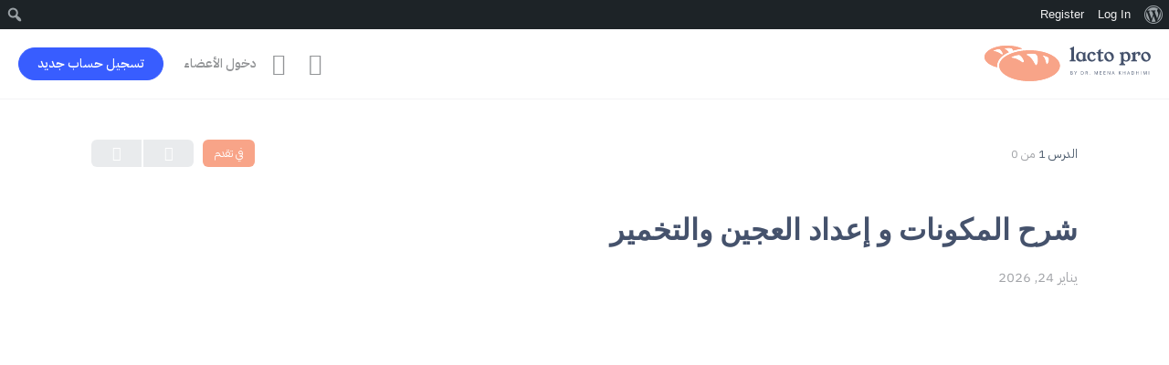

--- FILE ---
content_type: text/css
request_url: https://lactopro.net/wp-content/plugins/buddyboss-platform/bp-core/css/admin-bar-rtl.min.css?ver=2.14.0
body_size: 156
content:
#wpadminbar .quicklinks li#wp-admin-bar-group-admin-with-avatar>a img,#wpadminbar .quicklinks li#wp-admin-bar-user-admin-with-avatar>a img{width:16px;height:16px;display:inline;border:1px solid #999;vertical-align:middle;margin:-2px -5px 0 10px;padding:0;background:#eee;float:none}#wpadminbar .quicklinks li#wp-admin-bar-group-admin-with-avatar ul{right:0}#wpadminbar .quicklinks li#wp-admin-bar-group-admin-with-avatar ul ul{right:0}#wpadminbar .quicklinks li#wp-admin-bar-bp-notifications #ab-pending-notifications,#wpadminbar .quicklinks li#wp-admin-bar-my-account a span.count,#wpadminbar .quicklinks li#wp-admin-bar-my-account-with-avatar a span.count{background:#0073aa;color:#fff;text-shadow:none;display:inline;padding:2px 5px;font-size:10px;font-weight:700;-moz-border-radius:10px;-khtml-border-radius:10px;-webkit-border-radius:10px;border-radius:10px}#wpadminbar .quicklinks li#wp-admin-bar-bp-notifications #ab-pending-notifications{background:#ddd;color:#333;margin:0}#wpadminbar .quicklinks li#wp-admin-bar-bp-notifications #ab-pending-notifications.alert{background-color:#0073aa;color:#fff}#wpadminbar .quicklinks li#wp-admin-bar-bp-notifications>a{padding:0 .5em}#wp-admin-bar-user-info img.avatar{height:64px;width:64px}#wpadminbar .wp-admin-bar-arrow-right{display:none}@media screen and (max-width:600px){#wpadminbar .wp-admin-bar-arrow-right{display:block}}#wpadminbar #wp-admin-bar-top-secondary li#wp-admin-bar-switch-back a{background:#0073aa;color:#fff}li.toplevel_page_buddyboss-platform .wp-submenu li a[href^="admin.php?page=bbp-converter"],li.toplevel_page_buddyboss-platform .wp-submenu li a[href^="admin.php?page=bbp-repair"],li.toplevel_page_buddyboss-platform .wp-submenu li a[href^="admin.php?page=bbp-reset"],li.toplevel_page_buddyboss-platform .wp-submenu li a[href^="admin.php?page=bp-credits"],li.toplevel_page_buddyboss-platform .wp-submenu li a[href^="admin.php?page=bp-media-import"],li.toplevel_page_buddyboss-platform .wp-submenu li a[href^="admin.php?page=bp-member-type-import"],li.toplevel_page_buddyboss-platform .wp-submenu li a[href^="admin.php?page=bp-repair-community"]{display:none!important}.nav-settings-subsubsub{padding:3px 0 22px 13px}.nav-tab-wrapper a.bp-buddyboss-app.nav-tab{display:none!important}

--- FILE ---
content_type: text/css
request_url: https://lactopro.net/wp-content/themes/buddyboss-theme/assets/css-rtl/elementor.min.css?ver=2.7.40
body_size: 17380
content:
.elementor-add-section .elementor-add-new-section{display:-webkit-box;display:-ms-flexbox;display:flex;-webkit-box-pack:center;-ms-flex-pack:center;justify-content:center;-ms-flex-flow:wrap;flex-flow:wrap}.elementor-template-full-width #content,[class*=template-elementor_header_footer] #content{padding-right:0;padding-left:0}.elementor-template-full-width #content>.container,[class*=template-elementor_header_footer] #content>.container{max-width:100%;padding:0}body:not(.register) .elementor-header+#content{padding-top:0}.elementor-page.page-template-page-fullwidth-content #primary{padding-right:0;padding-left:0}@media (min-width:800px){body.bb-buddypanel:not(.elementor-template-canvas) .elementor-section-boxed[style*=width],body.bb-buddypanel:not(.elementor-template-canvas) .elementor-section-full_width[style*=width],body.bb-buddypanel:not(.elementor-template-canvas) .elementor-section-stretched[style*=width]{padding-right:68px}}@media (min-width:800px){body.bb-buddypanel.buddypanel-open:not(.elementor-template-canvas) .elementor-section-boxed[style*=width],body.bb-buddypanel.buddypanel-open:not(.elementor-template-canvas) .elementor-section-full_width[style*=width],body.bb-buddypanel.buddypanel-open:not(.elementor-template-canvas) .elementor-section-stretched[style*=width]{padding-right:230px}}.elementor-add-section-drag-title{-webkit-box-flex:0;-ms-flex:0 0 100%;flex:0 0 100%}.entry-content .elementor-wrapper .fluid-width-video-wrapper{margin-top:0;margin-bottom:0}.elementor-widget-container ul.elementor-nav-menu{z-index:initial}.elementor-widget-container ul.elementor-nav-menu ul.sub-menu.elementor-nav-menu--dropdown{z-index:5}.elementor-slick-slider .slick-next,.elementor-slick-slider .slick-prev{box-shadow:none}.elementor-slick-slider .slick-arrows-inside .slick-next{right:auto}#content .elementor-widget-container li.product,#content .wp-block-woocommerce-handpicked-products li.product,#content .wp-block-woocommerce-product-best-sellers li.product,#content .wp-block-woocommerce-product-category li.product,#content .wp-block-woocommerce-product-new li.product,#content .wp-block-woocommerce-product-on-sale li.product,#content .wp-block-woocommerce-product-top-rated li.product,#content .wp-block-woocommerce-products-by-attribute li.product{background-color:var(--bb-content-background-color);border-radius:var(--bb-block-radius);overflow:hidden;display:-webkit-box;display:-ms-flexbox;display:flex}#content .elementor-widget-container li.product:hover,#content .wp-block-woocommerce-handpicked-products li.product:hover,#content .wp-block-woocommerce-product-best-sellers li.product:hover,#content .wp-block-woocommerce-product-category li.product:hover,#content .wp-block-woocommerce-product-new li.product:hover,#content .wp-block-woocommerce-product-on-sale li.product:hover,#content .wp-block-woocommerce-product-top-rated li.product:hover,#content .wp-block-woocommerce-products-by-attribute li.product:hover{box-shadow:0 6px 24px 0 rgba(18,43,70,.12)}#content .elementor-widget-container .woocommerce-loop-category__title,#content .elementor-widget-container .woocommerce-loop-product__title,#content .wp-block-woocommerce-handpicked-products .woocommerce-loop-category__title,#content .wp-block-woocommerce-handpicked-products .woocommerce-loop-product__title,#content .wp-block-woocommerce-product-best-sellers .woocommerce-loop-category__title,#content .wp-block-woocommerce-product-best-sellers .woocommerce-loop-product__title,#content .wp-block-woocommerce-product-category .woocommerce-loop-category__title,#content .wp-block-woocommerce-product-category .woocommerce-loop-product__title,#content .wp-block-woocommerce-product-new .woocommerce-loop-category__title,#content .wp-block-woocommerce-product-new .woocommerce-loop-product__title,#content .wp-block-woocommerce-product-on-sale .woocommerce-loop-category__title,#content .wp-block-woocommerce-product-on-sale .woocommerce-loop-product__title,#content .wp-block-woocommerce-product-top-rated .woocommerce-loop-category__title,#content .wp-block-woocommerce-product-top-rated .woocommerce-loop-product__title,#content .wp-block-woocommerce-products-by-attribute .woocommerce-loop-category__title,#content .wp-block-woocommerce-products-by-attribute .woocommerce-loop-product__title{text-align:center;font-size:16px;line-height:24px}#content .elementor-widget-container li.product .price,#content .wp-block-woocommerce-handpicked-products li.product .price,#content .wp-block-woocommerce-product-best-sellers li.product .price,#content .wp-block-woocommerce-product-category li.product .price,#content .wp-block-woocommerce-product-new li.product .price,#content .wp-block-woocommerce-product-on-sale li.product .price,#content .wp-block-woocommerce-product-top-rated li.product .price,#content .wp-block-woocommerce-products-by-attribute li.product .price{color:var(--bb-primary-color);font-weight:500;text-align:center}#content .elementor-widget-container li.product .price del,#content .wp-block-woocommerce-handpicked-products li.product .price del,#content .wp-block-woocommerce-product-best-sellers li.product .price del,#content .wp-block-woocommerce-product-category li.product .price del,#content .wp-block-woocommerce-product-new li.product .price del,#content .wp-block-woocommerce-product-on-sale li.product .price del,#content .wp-block-woocommerce-product-top-rated li.product .price del,#content .wp-block-woocommerce-products-by-attribute li.product .price del{color:var(--bb-alternate-text-color);font-weight:400;opacity:1}#content .elementor-widget-container ul.products li.product .onsale,#content .wp-block-woocommerce-handpicked-products ul.products li.product .onsale,#content .wp-block-woocommerce-product-best-sellers ul.products li.product .onsale,#content .wp-block-woocommerce-product-category ul.products li.product .onsale,#content .wp-block-woocommerce-product-new ul.products li.product .onsale,#content .wp-block-woocommerce-product-on-sale ul.products li.product .onsale,#content .wp-block-woocommerce-product-top-rated ul.products li.product .onsale,#content .wp-block-woocommerce-products-by-attribute ul.products li.product .onsale{margin:0;top:0;right:0;border-top:1px solid var(--bb-content-border-color);border-right:1px solid var(--bb-content-border-color);left:auto;border-radius:0 4px;padding:10px;background-color:var(--bb-primary-color);min-height:auto;min-width:auto;line-height:1em;text-transform:uppercase;font-size:12px}#content .elementor-widget-container li.product .button,#content .wp-block-woocommerce-handpicked-products li.product .button,#content .wp-block-woocommerce-product-best-sellers li.product .button,#content .wp-block-woocommerce-product-category li.product .button,#content .wp-block-woocommerce-product-new li.product .button,#content .wp-block-woocommerce-product-on-sale li.product .button,#content .wp-block-woocommerce-product-top-rated li.product .button,#content .wp-block-woocommerce-products-by-attribute li.product .button{width:100%;border-radius:0;padding:.618em 1em;margin-top:auto}#content .elementor-widget-container li.product .button .add_to_cart_button.added,#content .wp-block-woocommerce-handpicked-products li.product .button .add_to_cart_button.added,#content .wp-block-woocommerce-product-best-sellers li.product .button .add_to_cart_button.added,#content .wp-block-woocommerce-product-category li.product .button .add_to_cart_button.added,#content .wp-block-woocommerce-product-new li.product .button .add_to_cart_button.added,#content .wp-block-woocommerce-product-on-sale li.product .button .add_to_cart_button.added,#content .wp-block-woocommerce-product-top-rated li.product .button .add_to_cart_button.added,#content .wp-block-woocommerce-products-by-attribute li.product .button .add_to_cart_button.added{width:50%;border-left:1px solid var(--bb-content-border-color)}#content .elementor-widget-container li.product .button .added_to_cart.wc-forward,#content .wp-block-woocommerce-handpicked-products li.product .button .added_to_cart.wc-forward,#content .wp-block-woocommerce-product-best-sellers li.product .button .added_to_cart.wc-forward,#content .wp-block-woocommerce-product-category li.product .button .added_to_cart.wc-forward,#content .wp-block-woocommerce-product-new li.product .button .added_to_cart.wc-forward,#content .wp-block-woocommerce-product-on-sale li.product .button .added_to_cart.wc-forward,#content .wp-block-woocommerce-product-top-rated li.product .button .added_to_cart.wc-forward,#content .wp-block-woocommerce-products-by-attribute li.product .button .added_to_cart.wc-forward{border-left:0}#content .elementor-widget-container li.product .button:hover,#content .wp-block-woocommerce-handpicked-products li.product .button:hover,#content .wp-block-woocommerce-product-best-sellers li.product .button:hover,#content .wp-block-woocommerce-product-category li.product .button:hover,#content .wp-block-woocommerce-product-new li.product .button:hover,#content .wp-block-woocommerce-product-on-sale li.product .button:hover,#content .wp-block-woocommerce-product-top-rated li.product .button:hover,#content .wp-block-woocommerce-products-by-attribute li.product .button:hover{color:#fff}#content .elementor-widget-container .star-rating,#content .wp-block-woocommerce-handpicked-products .star-rating,#content .wp-block-woocommerce-product-best-sellers .star-rating,#content .wp-block-woocommerce-product-category .star-rating,#content .wp-block-woocommerce-product-new .star-rating,#content .wp-block-woocommerce-product-on-sale .star-rating,#content .wp-block-woocommerce-product-top-rated .star-rating,#content .wp-block-woocommerce-products-by-attribute .star-rating{margin:0 auto 10px}#content .elementor-widget-container .woocommerce-placeholder,#content .wp-block-woocommerce-handpicked-products .woocommerce-placeholder,#content .wp-block-woocommerce-product-best-sellers .woocommerce-placeholder,#content .wp-block-woocommerce-product-category .woocommerce-placeholder,#content .wp-block-woocommerce-product-new .woocommerce-placeholder,#content .wp-block-woocommerce-product-on-sale .woocommerce-placeholder,#content .wp-block-woocommerce-product-top-rated .woocommerce-placeholder,#content .wp-block-woocommerce-products-by-attribute .woocommerce-placeholder{border:0;border-bottom:1px solid var(--bb-content-border-color)}.elementor-widget-container .product_list_widget{list-style:none;margin:0}.elementor-widget-container .product_list_widget li{background-color:var(--bb-content-background-color);border-radius:var(--bb-block-radius);overflow:hidden;display:-webkit-box;display:-ms-flexbox;display:flex;-ms-flex-flow:column;flex-flow:column;margin-bottom:20px}.elementor-widget-container .product_list_widget li:hover{box-shadow:0 6px 24px 0 rgba(18,43,70,.12)}.elementor-widget-container .product_list_widget img{width:100%;height:auto;display:block;margin:0 0 1em;box-shadow:none}.elementor-widget-container .product_list_widget .product-title{color:var(--bb-headings-color);display:block;font-size:16px;line-height:24px;margin-bottom:15px;text-align:center}.elementor-widget-container .product_list_widget .amount{color:var(--bb-primary-color);display:block;font-weight:500;margin-top:-10px;margin-bottom:15px;text-align:center}.elementor-widget-container .product_list_widget del .amount{color:var(--bb-alternate-text-color);margin-bottom:10px}.elementor-widget-container .product_list_widget .star-rating{font-size:12px}.elementor-element #groups-list,.elementor-widget-wrap #groups-list{list-style:none;margin:0}.elementor-element #groups-list .item-avatar,.elementor-widget-wrap #groups-list .item-avatar{-webkit-box-flex:0;-ms-flex:0 0 40px;flex:0 0 40px;margin-left:12px}.elementor-element #groups-list .item-avatar img,.elementor-widget-wrap #groups-list .item-avatar img{border-radius:3px}.elementor-element #groups-list .item,.elementor-widget-wrap #groups-list .item{line-height:1}.elementor-element #groups-list .item-title,.elementor-widget-wrap #groups-list .item-title{margin-bottom:3px}.elementor-element #groups-list .item-title a,.elementor-widget-wrap #groups-list .item-title a{font-size:.9375rem;font-weight:500;color:var(--bb-headings-color);letter-spacing:-.24px}.elementor-element #groups-list span.activity,.elementor-widget-wrap #groups-list span.activity{color:var(--bb-alternate-text-color);font-size:12px;letter-spacing:-.26px;line-height:1.2}.elementor-widget-wp-widget-bp_latest_activities .activity-list{padding:0}.elementor-widget-wp-widget-bp_latest_activities .update-item{display:-webkit-box;display:-ms-flexbox;display:flex}.elementor-widget-wp-widget-bp_latest_activities .update-item cite{-webkit-box-flex:0;-ms-flex:0 0 40px;flex:0 0 40px;min-width:0;margin-left:10px}.elementor-widget-wp-widget-bp_latest_activities .update-item{font-size:14px}.elementor-widget-wp-widget-bp_latest_activities .avatar{border-radius:50%}.elementor-widget-wp-widget-bp_latest_activities .view.activity-time-since{line-height:1;margin:0}.elementor-widget-wp-widget-bp_core_members_widget #members-list{list-style:none;font-size:.875rem;line-height:1.35}.elementor-widget-wp-widget-bp_core_members_widget #members-list li{margin-bottom:10px}.elementor-widget-wp-widget-bp_core_members_widget ul.item-list li .item-avatar{margin-left:12px;-webkit-box-flex:0;-ms-flex:0 0 40px;flex:0 0 40px;padding:0}.elementor-widget-wp-widget-bp_core_members_widget .item-title a{font-size:14px}.elementor-widget-wp-widget-bp_core_members_widget .item-meta{display:none}.elementor-widget-wp-widget-bp_core_members_widget #members-list.item-list .item-avatar img{max-width:100%}.elementor-widget .widget-num-count{padding:0 6px 0 0;color:var(--bb-alternate-text-color);margin-left:auto;font-size:14px}.elementor-widget-wp-widget-bp_core_follow_follower_widget .item-avatar img,.elementor-widget-wp-widget-bp_core_follow_following_widget .item-avatar img,.elementor-widget-wp-widget-bp_core_recently_active_widget .item-avatar img,.elementor-widget-wp-widget-bp_core_whos_online_widget .item-avatar img{border-radius:50%}.uael-subscribe-bar .fluid-width-video-wrapper{padding:0!important;margin:0!important;width:auto}.uael-subscribe-bar .fluid-width-video-wrapper iframe{height:auto;position:static;width:auto}.elementor-element.elementor-products-grid .woocommerce ul.products li.product{max-width:inherit;width:inherit}.elementor-element.elementor-products-grid .woocommerce ul.products li.product .onsale.onsale{padding:10px}.elementor-element.elementor-products-grid .woocommerce ul.products li.product h2.woocommerce-loop-category__title{text-align:center}.elementor-element.elementor-products-grid .woocommerce .woocommerce-pagination a:hover{color:var(--bb-body-background-color)}.elementor-element.elementor-products-grid .woocommerce .woocommerce-pagination a.next,.elementor-element.elementor-products-grid .woocommerce .woocommerce-pagination a.prev{font-size:0;color:var(--bb-body-text-color);padding:0}.elementor-element.elementor-products-grid .woocommerce .woocommerce-pagination a.next:before,.elementor-element.elementor-products-grid .woocommerce .woocommerce-pagination a.prev:before{line-height:28px;display:inline-block;width:28px}.site-content-grid>.woocommerce-notices-wrapper{-webkit-box-flex:0;-ms-flex:0 0 100%;flex:0 0 100%}.site-content-grid>.woocommerce-notices-wrapper:empty{display:none}.woocommerce #content .site-content-grid>.product.elementor{display:block}nav.elementor-pagination{margin-top:30px;margin-bottom:30px}.elementor-image>.wp-caption{background:100% 0}.elementor-nav-menu .menu-item i._mi{margin-top:0}.elementor-nav-menu ul.elementor-nav-menu--dropdown a,.elementor-nav-menu ul.elementor-nav-menu--dropdown a:focus,.elementor-nav-menu ul.elementor-nav-menu--dropdown a:hover{border-right:0}.elementor-element.elementor-products-grid ul.products li.product a.woocommerce-loop-product__link{-webkit-box-flex:0;-ms-flex:0 0 100%;flex:0 0 100%}.elementor-element.elementor-products-grid ul.products li.product a.button:last-child{-webkit-box-flex:0;-ms-flex:none;flex:none}.elementor-element.elementor-products-grid ul.products li.product .woocommerce-loop-product__title{padding-right:5px;padding-left:5px}@media (max-width:1024px){#content .elementor-element.elementor-products-grid ul.products.products{grid-template-columns:repeat(3,1fr)}}@media screen and (min-width:800px){.bb-buddypanel.bb-sfwd-aside .site-header.site-header--elementor{width:auto}}@media (max-width:768px){#content .elementor-element.elementor-products-grid ul.products.products{grid-template-columns:repeat(2,1fr)}.bb-footer-logo-max-width .elementor-image>img{max-width:50%}.bb-logo-align-center.bb-footer-logo-max-width .elementor-image>img{margin:0 auto;display:block}}@media (max-width:480px){#content .elementor-element.elementor-products-grid ul.products.products{grid-template-columns:repeat(1,1fr)}}.bb-block-header{margin:0 0 22px}.bb-block-header h3{margin:0;font-weight:500}.bb-block-header__extra{font-size:12px;font-weight:500;text-align:left;text-transform:uppercase;letter-spacing:.3px}body.rtl .bb-block-header__extra a.count-more i{-webkit-transform:scaleX(-1);-ms-transform:scaleX(-1);transform:scaleX(-1)}.bbel-list-flow{margin:0 -20px;max-height:900px;overflow-y:auto;padding:0 20px}.bb-members .bbel-list-flow{max-height:850px}.bb-no-data{text-align:center;font-size:14px;position:absolute;top:50%;right:50%;-webkit-transform:translate(50%,-50%);-ms-transform:translate(50%,-50%);transform:translate(50%,-50%);width:100%}.bb-no-data img.bb-no-data__image{max-width:50%;margin:0 0 25px}.bb-no-data .bp-feedback.info{border:0}.bb-no-data .bp-feedback.info .bp-icon{display:none}.bb-no-data .bp-feedback{box-shadow:none;margin:0;padding:0 10%}.bb-no-data .bp-feedback p{width:100%;padding:0}.bb-no-data .bp-messages{border:0}.bb-no-data .bb-no-data__link{display:inline-block;font-size:14px;padding:4px 20px;border:1px solid var(--bb-content-border-color);border-radius:30px;margin:10px 0 0}.elementor-field-group .elementor-field-textual:focus,.elementor-form-fields-wrapper.elementor-labels-above .elementor-field-group>.elementor-select-wrapper select:focus,.elementor-form-fields-wrapper.elementor-labels-above .elementor-field-group>input:focus,.elementor-form-fields-wrapper.elementor-labels-above .elementor-field-group>textarea:focus{outline:0;box-shadow:none}@media screen and (max-width:1200px){.elementor-section.elementor-section-boxed>.elementor-container{padding-right:30px;padding-left:30px}}@media screen and (max-width:800px){.elementor-section.elementor-section-boxed>.elementor-container{padding-right:10px;padding-left:10px}}@media screen and (max-width:544px){.elementor-section.elementor-section-boxed>.elementor-container{padding-right:0;padding-left:0}}.elementor-button{background-color:var(--bb-primary-color);border-radius:var(--bb-button-radius)}.elementor-button.elementor-size-lg,.elementor-button.elementor-size-md,.elementor-button.elementor-size-xl,.elementor-button.elementor-size-xs{border-radius:var(--bb-button-radius)}.elementor-icon,.elementor-view-framed .elementor-icon{color:var(--bb-alternate-text-color)}.elementor-view-stacked .elementor-icon{background-color:var(--bb-alternate-text-color)}.elementor-view-framed .elementor-icon{border-color:var(--bb-alternate-text-color)}.elementor-headline--style-highlight svg path{stroke:var(--bb-primary-color)}.elementor-price-list-description{color:var(--bb-alternate-text-color)}.elementor-post__title a{color:var(--bb-headings-color)}.elementor-post__title a:hover{color:var(--bb-primary-color)}.elementor-posts div.elementor-post__meta-data{color:var(--bb-alternate-text-color)}.elementor-posts div.elementor-post__excerpt p{color:var(--bb-body-text-color)}div.elementor-field-group .elementor-field-textual{border-color:var(--bb-content-border-color)}.elementor-price-table .elementor-price-table__currency,.elementor-price-table .elementor-price-table__fractional-part,.elementor-price-table .elementor-price-table__integer-part{color:var(--bb-headings-color)}.elementor-price-table .elementor-price-table__period{color:var(--bb-body-text-color)}.elementor-cta--skin-classic .elementor-cta__content-item.elementor-cta__title{color:var(--bb-headings-color)}.elementor-counter div.elementor-counter-title,.elementor-cta--skin-classic .elementor-cta__content-item.elementor-cta__description{color:var(--bb-body-text-color)}.elementor-blockquote__author,.elementor-counter div.elementor-counter-number-wrapper,.elementor-testimonial-wrapper div.elementor-testimonial-name,.elementor-testimonial__name,.elementor-widget-reviews .elementor-testimonial__name{color:var(--bb-headings-color)}.elementor-testimonial-wrapper div.elementor-testimonial-job,.elementor-testimonial__title,.elementor-widget-reviews .elementor-testimonial__title{color:var(--bb-alternate-text-color)}div.elementor-widget-blockquote blockquote{color:var(--bb-body-text-color)}.elementor-element.elementor-button-info a.elementor-button,.elementor-widget-progress .elementor-progress-wrapper.progress-info div.elementor-progress-bar{background-color:var(--bb-default-notice-color)}.elementor-element.elementor-button-success a.elementor-button,.elementor-widget-progress .elementor-progress-wrapper.progress-success div.elementor-progress-bar{background-color:var(--bb-success-color)}.elementor-element.elementor-button-warning a.elementor-button,.elementor-widget-progress .elementor-progress-wrapper.progress-warning div.elementor-progress-bar{background-color:var(--bb-warning-color)}.elementor-element.elementor-button-danger a.elementor-button,.elementor-widget-progress .elementor-progress-wrapper.progress-danger div.elementor-progress-bar{background-color:var(--bb-danger-color)}.elementor-accordion .elementor-tab-title{color:var(--bb-headings-color)}.elementor-toggle .elementor-tab-title{color:var(--bb-headings-color)}.elementor-icon-box-title{color:var(--bb-headings-color)}div.elementor-alert.elementor-alert-info{color:var(--bb-default-notice-color);border-color:rgba(var(--bb-default-notice-color-rgb),.7);background-color:rgba(var(--bb-default-notice-color-rgb),.1)}div.elementor-alert.elementor-alert-success{color:var(--bb-success-color);border-color:rgba(var(--bb-success-color-rgb),.7);background-color:rgba(var(--bb-success-color-rgb),.1)}div.elementor-alert.elementor-alert-warning{color:var(--bb-warning-color);border-color:rgba(var(--bb-warning-color-rgb),.7);background-color:rgba(var(--bb-warning-color-rgb),.1)}div.elementor-alert.elementor-alert-danger{color:var(--bb-danger-color);border-color:rgba(var(--bb-danger-color-rgb),.7);background-color:rgba(var(--bb-danger-color-rgb),.1)}.elementor-menu-cart__toggle a.elementor-button{color:var(--bb-alternate-text-color)}.elementor-widget-post-comments .commentlist{list-style:none}div.elementor-price-table__ribbon-inner{background-color:var(--bb-primary-color)}.header-mini-cart{overflow:hidden}.header-mini-cart .elementor-menu-cart__product{display:-webkit-box;display:-ms-flexbox;display:flex;-webkit-box-align:center;-ms-flex-align:center;align-items:center;padding:15px 20px;border-bottom:1px solid var(--bb-content-border-color)}.header-mini-cart .elementor-menu-cart__product .elementor-menu-cart__product-image img{max-width:36px;width:36px;border-radius:50%;margin-left:10px;margin-right:0;float:none}.header-mini-cart .elementor-menu-cart__product .elementor-menu-cart__product-name{max-width:240px}.header-mini-cart .elementor-menu-cart__product .elementor-menu-cart__product-name a{color:var(--bb-headings-color);font-size:14px}.header-mini-cart .elementor-menu-cart__product .elementor-menu-cart__product-name a:hover{color:var(--bb-primary-color)}.header-mini-cart .elementor-menu-cart__product .elementor-menu-cart__product-price{margin-right:auto;font-size:13px;color:var(--bb-alternate-text-color)}.header-mini-cart .elementor-menu-cart__product .elementor-menu-cart__product-price .quantity{display:-webkit-box;display:-ms-flexbox;display:flex}.header-mini-cart .elementor-menu-cart__subtotal{margin:15px 20px 15px 0;font-size:14px;color:var(--bb-alternate-text-color);float:right}.header-mini-cart .elementor-menu-cart__subtotal strong{font-weight:400}.header-mini-cart .elementor-menu-cart__footer-buttons{margin:15px 0 15px 20px;float:left}.header-mini-cart .elementor-menu-cart__footer-buttons .elementor-button{background-color:transparent;font-size:14px;margin-right:5px}.bb-template-v2 .header-mini-cart .elementor-menu-cart__product{border-bottom:0}.bb-template-v2 .header-mini-cart .elementor-menu-cart__products{border-bottom:1px solid var(--bb-content-border-color)}.bb-sfwd-aside .site>.elementor-location-header{-webkit-transition:padding-right .3s ease-in-out;transition:padding-right .3s ease-in-out}.bb-sfwd-aside .site>.elementor-location-header .elementor-section.elementor-section-stretched{right:inherit!important}.bb-sfwd-aside:not(.lms-side-panel-close) .site>.elementor-location-header{padding:0 370px 0 0}.bb-sfwd-aside:not(.lms-side-panel-close) .site>.elementor-location-header .elementor-section.elementor-section-stretched{width:100%!important;right:inherit!important;padding:0!important}@media screen and (max-width:767px){.bb-sfwd-aside:not(.lms-side-panel-close) .site>.elementor-location-header{padding:0}}.bb-sfwd-aside .site>.elementor-location-header{z-index:initial!important}.elementor-element-edit-mode .elementor-widget-wp-widget-bp_core_whos_online_widget a#online-members{border-bottom:1px solid #ed7e00;font-weight:600;margin-bottom:-1px;color:var(--bb-headings-color)}.elementor-element-edit-mode .elementor-widget-wp-widget-bp_core_whos_online_widget #boss_whos_online_widget_connections{display:none}.elementor-widget.elementor-widget-wp-widget-bp_core_friends_widget ul a{font-size:14px}.elementor-widget.elementor-widget-wp-widget-bp_core_friends_widget .item-meta{display:none}.elementor-widget.elementor-widget-wp-widget-bp_core_friends_widget .item-list .item-avatar{margin-left:12px}.elementor-element-edit-mode.elementor-widget[class*=wp-widget]{background:var(--bb-content-background-color);border:1px solid var(--bb-content-border-color);border-radius:var(--bb-block-radius);font-size:.875rem;line-height:1.35;margin-bottom:1.25rem;padding:1.25rem .9375rem}.elementor-widget-search-form .elementor-search-form__input{height:auto;outline:0}.elementor-nav-menu--main li.menu-item{z-index:0}.bb-buddypanel.sticky-header:not(.bb-sfwd-aside) .site-header.site-header--elementor,.site-header.site-header--elementor,.sticky-header .site-header.site-header--elementor{width:auto;background-color:transparent;box-shadow:none;position:relative}.lms-side-panel-close .site-header--elementor .header-maximize-link{display:none!important}body:not(.lms-side-panel-close) .site-header--elementor .header-minimize-link{display:none!important}.site-header.site-header--elementor,body.bp-search .site-header.site-header--elementor{z-index:9;padding-left:0;padding-right:0}.site-header--elementor #bb-toggle-theme,.site-header--elementor #header-messages-dropdown-elem,.site-header--elementor #header-notifications-dropdown-elem,.site-header--elementor .bb-separator,.site-header--elementor .course-toggle-view,.site-header--elementor .header-cart-link-wrap,.site-header--elementor .header-search-link,.site-header--elementor .user-wrap{display:none}.site-header--elementor.site-header--align-right .header-aside{-webkit-box-pack:end;-ms-flex-pack:end;justify-content:flex-end}.site-header--elementor.site-header--align-left .header-aside{-webkit-box-pack:start;-ms-flex-pack:start;justify-content:flex-start}.site-header--elementor.site-header--align-center .header-aside{-webkit-box-pack:center;-ms-flex-pack:center;justify-content:center}.site-header--elementor .bb-header-buttons{white-space:nowrap}.site-header--elementor .user-mention .bp-suggestions-mention{padding:0;margin:0;color:inherit}.site-header--elementor .sub-menu .ab-submenu a:hover{background-color:transparent}.site-header--elementor .user-link img,.site-header--elementor.avatar-none .user-link img{border-style:none}.site-header--elementor.avatar-solid .user-link img{border-style:solid}.site-header--elementor.avatar-dotted .user-link img{border-style:dotted}.site-header--elementor.avatar-dashed .user-link img{border-style:dashed}.site-header--elementor.avatar-double .user-link img{border-style:double}.site-header--elementor .primary-menu.bb-primary-overflow .menu-item-has-children:after{opacity:1}.elementor .user-link img{max-width:36px}.elementor-widget-container .site-header--elementor .product_list_widget li{-ms-flex-flow:row;flex-flow:row;margin-bottom:0}.elementor-widget-container .site-header--elementor .product_list_widget li:hover{box-shadow:none}.elementor-widget-container .site-header--elementor .product_list_widget img{margin:0 0 0 10px}.elementor-widget-container .site-header--elementor .product_list_widget .amount{margin-bottom:0;color:inherit}.elementor-widget-container .site-header--elementor .header-mini-cart ul.cart_list li.mini_cart_item>a:not(.remove){display:-webkit-box;display:-ms-flexbox;display:flex;-webkit-box-align:center;-ms-flex-align:center;align-items:center}.elementor .notification-avatar img{max-width:36px}.header-search-wrap--elementor{position:absolute;width:100%;right:0;top:0;height:var(--bb-header-height);background-color:var(--bb-header-background);box-shadow:0 1px 0 0 rgba(139,141,157,.05),0 5px 18px 0 rgba(65,71,108,.22);opacity:0;visibility:hidden;-webkit-transition:all linear .2s;transition:all linear .2s;z-index:2}.search-visible-el .header-search-wrap--elementor{opacity:1;visibility:visible}.header-search-wrap--elementor .container{padding:0;position:relative;width:100%}.header-search-wrap--elementor .search-form{display:-webkit-box;display:-ms-flexbox;display:flex;margin:0;height:var(--bb-header-height);-webkit-box-align:center;-ms-flex-align:center;align-items:center;max-width:100%}.header-search-wrap--elementor .search-form label{-webkit-box-flex:1;-ms-flex:1;flex:1;margin:0}.header-search-wrap--elementor .search-field-top,.header-search-wrap--elementor input.search-field{border:0;background-size:20px;outline:0;box-shadow:none;padding:0 50px;font-size:16px;width:100%;height:var(--bb-header-height);white-space:nowrap;overflow:hidden;text-overflow:ellipsis;background-color:var(--bb-header-background)}.header-search-wrap--elementor input.search-submit{position:absolute;width:30px;font-size:0;top:18px;padding:0;opacity:0}.header-search-wrap--elementor a.close-search{display:inline-block;line-height:1;position:absolute;top:-webkit-calc(50% - 11px);top:calc(50% - 11px);left:15px}.header-search-wrap--elementor a.close-search i{font-size:22px}.header-search-wrap--elementor input[type=search]{background-position:right 15px center}.site-header--elementor.icon-fill-in #bb-toggle-theme i,.site-header--elementor.icon-fill-in #header-messages-dropdown-elem i,.site-header--elementor.icon-fill-in #header-notifications-dropdown-elem i,.site-header--elementor.icon-fill-in .course-toggle-view i,.site-header--elementor.icon-fill-in .header-cart-link-wrap i,.site-header--elementor.icon-fill-in .header-search-link i{opacity:0}.site-header--elementor.site-header--is-logo:not(.site-header--is-nav) #site-logo{margin-left:auto}.site-header--elementor:not(.site-header--is-logo) .bb-mobile-header-wrapper,.site-header--elementor:not(.site-header--is-nav) .bb-mobile-header-wrapper{display:none}@media (max-width:799px){.site-header--elementor .site-header-container{display:-webkit-box;display:-ms-flexbox;display:flex}.site-header--elementor.site-header--is-logo.site-header--is-nav .site-header-container{display:none}}.elementor-widget-header-bar.is-active{z-index:12}.elementor-element--logo-position-right .site-header-container #site-navigation{-webkit-box-ordinal-group:2;-ms-flex-order:1;order:1;width:40%}.elementor-element--logo-position-right .site-header-container #site-logo{-webkit-box-ordinal-group:3;-ms-flex-order:2;order:2;margin:auto;padding:0 20px}.elementor-element--logo-position-full-center .site-header-container #site-navigation{-webkit-box-ordinal-group:2;-ms-flex-order:1;order:1;width:40%}.elementor-element--logo-position-full-center .site-header-container #site-logo{-webkit-box-ordinal-group:3;-ms-flex-order:2;order:2;margin:auto;padding:0 20px}.elementor-element--logo-position-full-center .site-header-container #header-aside{-webkit-box-ordinal-group:4;-ms-flex-order:3;order:3;width:40%}.elementor-element--logo-position-full-right .site-header-container #site-navigation{-webkit-box-ordinal-group:2;-ms-flex-order:1;order:1;width:40%}.elementor-element--logo-position-full-right .site-header-container #site-logo{-webkit-box-ordinal-group:4;-ms-flex-order:3;order:3;margin:auto;padding:0 20px}.elementor-element--logo-position-full-right .site-header-container #header-aside{-webkit-box-ordinal-group:3;-ms-flex-order:2;order:2;width:40%}.elementor-widget-container .fab:before{font-family:"Font Awesome 5 Brands"}.elementor-widget-container .far:before{font-family:"Font Awesome 5 Free"}.elementor-widget-container .fa:before,.elementor-widget-container .fas:before{font-family:"Font Awesome 5 Free"}@media (max-width:768px){.site-header--elementor .user-wrap>a.user-link .user-name,.site-header--elementor .user-wrap>a.user-link i.bb-icon-angle-down{display:none}.site-header--elementor .user-wrap>.sub-menu{left:-54px}.site-header--elementor .header-aside-inner>.bb-separator{margin:0;opacity:0}}@media (max-width:500px){.site-header--elementor .user-wrap>.sub-menu{left:-94px}.site-header--elementor .user-wrap-container>.sub-menu:before{left:118px}.site-header--elementor .user-wrap>.sub-menu{min-width:150px}.site-header--elementor .user-wrap>.sub-menu .wrapper .sub-menu-inner{width:150px}.site-header--elementor .user-wrap>.sub-menu .ab-sub-wrapper{width:140px;right:-140px}}@media (max-width:420px){.site-header--elementor .user-wrap>.sub-menu .ab-sub-wrapper{width:130px;right:-130px}}@media (max-width:380px){.site-header--elementor .user-wrap>.sub-menu .menupop.parent{position:relative!important}.site-header--elementor .user-wrap>.sub-menu .ab-sub-wrapper{position:relative;width:100%;box-shadow:none;display:block!important;right:0;top:0!important}.site-header--elementor .user-wrap>.sub-menu .ab-sub-wrapper .ab-submenu{box-shadow:none;background-color:var(--bb-body-background-color);display:none}.site-header--elementor .user-wrap>.sub-menu .ab-sub-wrapper .ab-submenu a{font-size:12px;padding:.3125rem 1.25rem .3125rem .9375rem}.site-header--elementor .user-wrap>.sub-menu .menupop.parent .ab-sub-wrapper:before{content:"\e826";font-family:bb-icons;width:20px;height:20px;font-size:12px;line-height:20px;vertical-align:top;text-align:center;color:var(--bb-alternate-text-color);top:-27px;left:5px;display:inline-block;-webkit-transform:none;-ms-transform:none;transform:none;z-index:110;cursor:pointer;box-shadow:none;background-color:transparent!important}.site-header--elementor .user-wrap>.sub-menu .ab-sub-wrapper:before{display:none}}.profile_bit{position:relative;display:inline-block;text-align:right}.profile_bit .progress_container{text-align:center}.profile_bit_wrapper{display:block;min-height:110px;width:100%}.profile_bit_wrapper.profile_bit_wrapper--blank{min-height:auto}.profile_bit_wrapper.has-profile-button{min-height:180px}.profile_bit.skin-linear{position:absolute;left:0}.profile_bit.skin-semicircle{position:static}.profile_bit_wrapper--semicircle .profile_bit_figure{width:100%}.elementor-cta--completion-right .profile_bit.skin-linear{left:0}@media (max-width:768px){.elementor-cta--completion-right .profile_bit.skin-linear{left:0;right:0;margin:0 auto}}.elementor-cta--completion-left .profile_bit.skin-linear{right:0;left:unset}.elementor-cta--completion-center .profile_bit.skin-linear{right:0;left:0;margin:0 auto}.elementor-cta--completion-right{text-align:left}.elementor-cta--completion-left{text-align:right}.elementor-cta--completion-center{text-align:center}.elementor-cta--btn-alignment-left .profile_bit.skin-semicircle .profile_bit_action{text-align:right}.elementor-cta--btn-alignment-center .profile_bit.skin-semicircle .profile_bit_action{text-align:center}.elementor-cta--btn-alignment-right .profile_bit.skin-semicircle .profile_bit_action{text-align:left}@media (max-width:768px){.elementor-cta--completion-center,.elementor-cta--completion-left,.elementor-cta--completion-right{text-align:center}}.progress_bit{position:relative;display:inline-block;cursor:pointer}.progress_bit_arc,.progress_bit_linear{display:none}.skin-semicircle .progress_bit_graph{display:none}.profile_bit.skin-semicircle{width:100%}.profile_bit.skin-linear .progress_bit_graph{display:none}.profile_bit.skin-linear .progress_bit__data{position:relative;display:block;text-align:right;margin:0}.profile_bit.skin-linear,.profile_bit.skin-semicircle{width:100%}.profile_bit.skin-linear .progress_bit,.profile_bit.skin-semicircle .progress_bit{width:100%;padding:20px 20px 0;cursor:pointer}.profile_bit.skin-linear .progress_container,.profile_bit.skin-semicircle .progress_container{background-color:#fff;border-radius:10px;border-color:var(--bb-content-border-color);border-width:1px;padding-bottom:20px}.profile_bit.skin-linear .profile_bit_action,.profile_bit.skin-semicircle .profile_bit_action{text-align:right;padding:0 15px}.profile_bit.skin-linear.active .progress_container,.profile_bit.skin-semicircle.active .progress_container{border-radius:10px 10px 0 0}.profile_bit.skin-linear .profile_bit__details,.profile_bit.skin-semicircle .profile_bit__details{top:0;position:relative;right:0;left:unset;width:100%;box-shadow:none;border-radius:0 0 10px 10px;border-color:var(--bb-content-border-color);margin-top:-5px;padding-top:0;border-width:1px}.profile_bit.skin-linear .profile_bit__details .profile_bit__heading,.profile_bit.skin-semicircle .profile_bit__details .profile_bit__heading{display:none}.profile_bit.skin-semicircle .profile_bit__details{position:absolute;top:100%}.profile_bit.skin-semicircle .profile_bit_action__link{text-align:center}.profile_bit.skin-linear.border-solid .profile_bit__details,.profile_bit.skin-linear.border-solid .progress_container,.profile_bit.skin-semicircle.border-solid .profile_bit__details,.profile_bit.skin-semicircle.border-solid .progress_container{border-style:solid}.profile_bit.skin-linear.border-dashed .profile_bit__details,.profile_bit.skin-linear.border-dashed .progress_container,.profile_bit.skin-semicircle.border-dashed .profile_bit__details,.profile_bit.skin-semicircle.border-dashed .progress_container{border-style:dashed}.profile_bit.skin-linear.border-dotted .profile_bit__details,.profile_bit.skin-linear.border-dotted .progress_container,.profile_bit.skin-semicircle.border-dotted .profile_bit__details,.profile_bit.skin-semicircle.border-dotted .progress_container{border-style:dotted}.profile_bit.skin-linear.border-none .profile_bit__details,.profile_bit.skin-linear.border-none .progress_container,.profile_bit.skin-semicircle.border-none .profile_bit__details,.profile_bit.skin-semicircle.border-none .progress_container{border-style:none}.profile_bit.skin-linear.border-double .profile_bit__details,.profile_bit.skin-linear.border-double .progress_container,.profile_bit.skin-semicircle.border-double .profile_bit__details,.profile_bit.skin-semicircle.border-double .progress_container{border-style:double}.profile_bit.skin-linear .profile_bit__details,.profile_bit.skin-semicircle .profile_bit__details{border-top-width:0}.skin-semicircle .progress_bit__heading{display:-webkit-box;display:-ms-flexbox;display:flex;-webkit-box-align:center;-ms-flex-align:center;align-items:center;margin:0 0 15px}.skin-semicircle .progress_bit__heading i{margin-right:auto;-webkit-transition:all .5s ease;transition:all .5s ease;color:var(--bb-headings-color)}.skin-semicircle .progress_bit__heading h3{text-transform:uppercase;font-weight:700;font-size:13px;margin:0}.skin-linear .progress_bit_linear{display:block;width:100%;text-align:right}.skin-linear .progress_bit_linear .progress_bit__heading{display:-webkit-box;display:-ms-flexbox;display:flex;-webkit-box-align:center;-ms-flex-align:center;align-items:center;margin:0 0 15px}.skin-linear .progress_bit_linear .progress_bit__heading i{margin-right:auto;-webkit-transition:all .5s ease;transition:all .5s ease;color:var(--bb-headings-color)}.skin-linear .progress_bit_linear .progress_bit__heading h3{text-transform:uppercase;font-weight:700;font-size:13px;margin:0}.skin-semicircle .progress_bit_arc{display:-webkit-box;display:-ms-flexbox;display:flex;-ms-flex-flow:column;flex-flow:column;min-width:240px;-webkit-box-flex:1;-ms-flex:1;flex:1}.profile_bit.skin-linear.active .progress_bit__heading i,.profile_bit.skin-semicircle.active .progress_bit__heading i{-webkit-transform:rotate(-90deg);-ms-transform:rotate(-90deg);transform:rotate(-90deg)}.progress_bit__line{position:relative;border-radius:20px}.progress_bit__scale{position:absolute;top:0;right:0;display:inline-block;border-radius:0 20px 20px 0}.progress-bit__ring{overflow:hidden;border-radius:4px;width:100px;height:100px;line-height:100px;background:100% 0;margin:0 auto;box-shadow:none;position:relative}.progress-bit__ring:after{content:"";width:98px;height:98px;border-radius:50%;border:4px solid #dedfe2;position:absolute;top:1px;right:1px}.progress-bit__ring>span{width:50%;height:100%;overflow:hidden;position:absolute;top:0;z-index:1}.progress-bit__ring .progress-bit__left{right:0}.progress-bit__ring .progress-bit__disc{width:100%;height:100%;background:100% 0;border-width:6px;border-style:solid;position:absolute;top:0;border-color:#dedfe2}.progress-bit__ring .progress-bit__left .progress-bit__disc{right:100%;border-top-left-radius:50px;border-bottom-left-radius:50px;border-right:0;-webkit-transform-origin:center right;-ms-transform-origin:center right;transform-origin:center right;-webkit-animation:loading-2 1.5s linear forwards 1.8s;animation:loading-2 1.5s linear forwards 1.8s}.progress-bit__ring .progress-bit__right{left:0}.progress-bit__ring .progress-bit__right .progress-bit__disc{right:-100%;border-top-right-radius:50px;border-bottom-right-radius:50px;border-left:0;-webkit-transform-origin:center left;-ms-transform-origin:center left;transform-origin:center left;-webkit-animation:loading-1 1.8s linear forwards;animation:loading-1 1.8s linear forwards}.progress-bit__ring .bb-progress-value{display:-webkit-box;display:-ms-flexbox;display:flex;border-radius:50%;font-size:36px;text-align:center;line-height:20px;-webkit-box-align:center;-ms-flex-align:center;align-items:center;-webkit-box-pack:center;-ms-flex-pack:center;justify-content:center;height:100%;font-weight:300}.progress-bit__ring .bb-progress-value div{margin-top:10px}.progress-bit__ring .bb-progress-value span{font-size:12px;text-transform:uppercase}.progress_bit_graph--sm .progress-bit__ring{border-radius:2px;width:46px;height:46px;line-height:46px}.progress_bit_graph--sm .progress-bit__ring:after{border-width:4px;width:100%;height:100%;top:0;right:0}.progress_bit_graph--sm .progress-bit__disc{border-width:4px}.progress_bit_graph--sm .progress-bit__left .progress-bit__disc{border-top-left-radius:23px;border-bottom-left-radius:23px}.progress_bit_graph--sm .progress-bit__right{left:0}.progress_bit_graph--sm .progress-bit__right .progress-bit__disc{border-top-right-radius:23px;border-bottom-right-radius:23px}.progress-bit__ring .progress-bit__disc{border-color:#1cd991}.progress-bit__ring[data-percentage="0"] .progress-bit__disc{opacity:0}.progress_bit__data{position:absolute;right:0;left:0;top:0;bottom:0;margin:auto;display:-webkit-box;display:-ms-flexbox;display:flex;-webkit-box-align:center;-ms-flex-align:center;align-items:center;-webkit-box-pack:center;-ms-flex-pack:center;justify-content:center;-webkit-box-orient:vertical;-webkit-box-direction:normal;-ms-flex-direction:column;flex-direction:column}.progress_bit__data-num{font-size:22px;font-weight:500;color:var(--bb-headings-color)}.progress_bit__data-num>span{font-size:12px;color:var(--bb-alternate-text-color);vertical-align:super}.skin-semicircle .progress_bit__data-num{font-size:36px;font-weight:600}.skin-semicircle .progress_bit__data-num>span{font-size:14px}.skin-semicircle .progress_bit__data-remark{font-size:14px;line-height:1.3}.skin-semicircle .progress_bit__data{top:unset;bottom:20px}.skin-semicircle .pc_progress_wrap{margin:0 0 10px}.progress_bit__data-remark{font-size:12px;color:var(--bb-alternate-text-color);line-height:1.3}.profile_bit.skin-linear .progress_bit__data-num,.profile_bit.skin-linear .progress_bit__data-num>span,.profile_bit.skin-linear .progress_bit__data-remark{font-size:13px;color:var(--bb-alternate-text-color)}.profile_bit.skin-linear .progress_bit__data-num>span{vertical-align:initial}.profile_bit__details{min-width:280px;display:none;background-color:#fff;border-radius:10px;box-shadow:0 3px 24px 0 rgba(18,43,70,.08);padding:20px;position:absolute;top:0;left:100px;z-index:999}@media (max-width:768px){.profile_bit.skin-circle .profile_bit__details{top:100px;right:50%;left:unset;-webkit-transform:translateX(50%);-ms-transform:translateX(50%);transform:translateX(50%)}}ul.profile_bit__list{margin:0;padding:0;list-style:none}ul.profile_bit__list li .section_number{line-height:1;position:relative}ul.profile_bit__list li .section_number:before{content:"";border:2px solid #dedfe2;margin-left:10px;display:inline-block;vertical-align:middle;height:22px;width:22px;border-radius:50%}ul.profile_bit__list li.completed .section_number:before{content:"";content:"\e876";font-family:bb-icons;border:0;background-color:var(--bb-success-color);margin-left:10px;display:inline-block;vertical-align:middle;height:22px;width:22px;border-radius:50%;color:#fff;text-align:center;line-height:22px;font-size:14px}ul.profile_bit__list li{margin:0 0 10px;display:-webkit-box;display:-ms-flexbox;display:flex;-webkit-box-align:center;-ms-flex-align:center;align-items:center;position:relative}ul.profile_bit__list li .progress{margin-right:auto}ul.profile_bit__list li .section_name{margin-left:15px}ul.profile_bit__list li .section_name a{color:#939597;font-size:15px}ul.profile_bit__list li:last-of-type{margin-bottom:0}ul.profile_bit__list li .completed_staus{display:inline-block;padding:3px 0;width:40px;font-size:12px;line-height:1;font-weight:600;text-align:center}ul.profile_bit__list li.completed .completed_staus{color:var(--bb-success-color)}ul.profile_bit__list li.incomplete .completed_staus{color:var(--bb-danger-color)}ul.profile_bit__list li.incomplete .section_name a{color:var(--bb-danger-color)}.profile_bit__heading{background-color:#f5f5f5;border-radius:30px;display:-webkit-box;display:-ms-flexbox;display:flex;-webkit-box-align:center;-ms-flex-align:center;align-items:center;padding:3px 10px;margin:0 0 15px;font-size:14px}.profile_bit__heading .progress-num{color:var(--bb-headings-color)}.profile_bit__heading .progress-label{text-align:left;color:var(--bb-headings-color)}.profile_bit__heading>span{-webkit-box-flex:0;-ms-flex:0 0 33.333%;flex:0 0 33.333%}.profile_bit__heading .progress-figure{position:relative}.profile_bit__heading .progress_bit_graph--sm{position:absolute;top:-23px;margin:auto;right:0;left:0}.profile_bit__heading .progress_bit_graph--sm .progress-bit__ring{border:3px solid #fff;background-color:#fff;border-radius:50%}.profile_bit_figure{text-align:center;display:inline-block}.profile_bit_action{margin:10px 0 0}.profile_bit_action a.profile_bit_action__link{font-size:13px;display:inline-block;border-radius:var(--bb-button-radius);padding:2px 15px;color:#939597;border:1px solid #9ea8b2;cursor:pointer}.profile_bit_action a.profile_bit_action__link:hover{color:var(--bb-primary-color)}.profile_bit_action a.profile_bit_action__link i{font-size:20px;position:relative;top:3px;right:3px}body.rtl .profile_bit_action__link i{-webkit-transform:scaleX(-1);-ms-transform:scaleX(-1);transform:scaleX(-1)}.progress-bit__ring[data-percentage="1"] .progress-bit__right .progress-bit__disc{-webkit-animation:loading-1 1.5s linear forwards;animation:loading-1 1.5s linear forwards}.progress-bit__ring[data-percentage="1"] .progress-bit__left .progress-bit__disc{-webkit-animation:0;animation:0}.progress-bit__ring[data-percentage="2"] .progress-bit__right .progress-bit__disc{-webkit-animation:loading-2 1.5s linear forwards;animation:loading-2 1.5s linear forwards}.progress-bit__ring[data-percentage="2"] .progress-bit__left .progress-bit__disc{-webkit-animation:0;animation:0}.progress-bit__ring[data-percentage="3"] .progress-bit__right .progress-bit__disc{-webkit-animation:loading-3 1.5s linear forwards;animation:loading-3 1.5s linear forwards}.progress-bit__ring[data-percentage="3"] .progress-bit__left .progress-bit__disc{-webkit-animation:0;animation:0}.progress-bit__ring[data-percentage="4"] .progress-bit__right .progress-bit__disc{-webkit-animation:loading-4 1.5s linear forwards;animation:loading-4 1.5s linear forwards}.progress-bit__ring[data-percentage="4"] .progress-bit__left .progress-bit__disc{-webkit-animation:0;animation:0}.progress-bit__ring[data-percentage="5"] .progress-bit__right .progress-bit__disc{-webkit-animation:loading-5 1.5s linear forwards;animation:loading-5 1.5s linear forwards}.progress-bit__ring[data-percentage="5"] .progress-bit__left .progress-bit__disc{-webkit-animation:0;animation:0}.progress-bit__ring[data-percentage="6"] .progress-bit__right .progress-bit__disc{-webkit-animation:loading-6 1.5s linear forwards;animation:loading-6 1.5s linear forwards}.progress-bit__ring[data-percentage="6"] .progress-bit__left .progress-bit__disc{-webkit-animation:0;animation:0}.progress-bit__ring[data-percentage="7"] .progress-bit__right .progress-bit__disc{-webkit-animation:loading-7 1.5s linear forwards;animation:loading-7 1.5s linear forwards}.progress-bit__ring[data-percentage="7"] .progress-bit__left .progress-bit__disc{-webkit-animation:0;animation:0}.progress-bit__ring[data-percentage="8"] .progress-bit__right .progress-bit__disc{-webkit-animation:loading-8 1.5s linear forwards;animation:loading-8 1.5s linear forwards}.progress-bit__ring[data-percentage="8"] .progress-bit__left .progress-bit__disc{-webkit-animation:0;animation:0}.progress-bit__ring[data-percentage="9"] .progress-bit__right .progress-bit__disc{-webkit-animation:loading-9 1.5s linear forwards;animation:loading-9 1.5s linear forwards}.progress-bit__ring[data-percentage="9"] .progress-bit__left .progress-bit__disc{-webkit-animation:0;animation:0}.progress-bit__ring[data-percentage="10"] .progress-bit__right .progress-bit__disc{-webkit-animation:loading-10 1.5s linear forwards;animation:loading-10 1.5s linear forwards}.progress-bit__ring[data-percentage="10"] .progress-bit__left .progress-bit__disc{-webkit-animation:0;animation:0}.progress-bit__ring[data-percentage="11"] .progress-bit__right .progress-bit__disc{-webkit-animation:loading-11 1.5s linear forwards;animation:loading-11 1.5s linear forwards}.progress-bit__ring[data-percentage="11"] .progress-bit__left .progress-bit__disc{-webkit-animation:0;animation:0}.progress-bit__ring[data-percentage="12"] .progress-bit__right .progress-bit__disc{-webkit-animation:loading-12 1.5s linear forwards;animation:loading-12 1.5s linear forwards}.progress-bit__ring[data-percentage="12"] .progress-bit__left .progress-bit__disc{-webkit-animation:0;animation:0}.progress-bit__ring[data-percentage="13"] .progress-bit__right .progress-bit__disc{-webkit-animation:loading-13 1.5s linear forwards;animation:loading-13 1.5s linear forwards}.progress-bit__ring[data-percentage="13"] .progress-bit__left .progress-bit__disc{-webkit-animation:0;animation:0}.progress-bit__ring[data-percentage="14"] .progress-bit__right .progress-bit__disc{-webkit-animation:loading-14 1.5s linear forwards;animation:loading-14 1.5s linear forwards}.progress-bit__ring[data-percentage="14"] .progress-bit__left .progress-bit__disc{-webkit-animation:0;animation:0}.progress-bit__ring[data-percentage="15"] .progress-bit__right .progress-bit__disc{-webkit-animation:loading-15 1.5s linear forwards;animation:loading-15 1.5s linear forwards}.progress-bit__ring[data-percentage="15"] .progress-bit__left .progress-bit__disc{-webkit-animation:0;animation:0}.progress-bit__ring[data-percentage="16"] .progress-bit__right .progress-bit__disc{-webkit-animation:loading-16 1.5s linear forwards;animation:loading-16 1.5s linear forwards}.progress-bit__ring[data-percentage="16"] .progress-bit__left .progress-bit__disc{-webkit-animation:0;animation:0}.progress-bit__ring[data-percentage="17"] .progress-bit__right .progress-bit__disc{-webkit-animation:loading-17 1.5s linear forwards;animation:loading-17 1.5s linear forwards}.progress-bit__ring[data-percentage="17"] .progress-bit__left .progress-bit__disc{-webkit-animation:0;animation:0}.progress-bit__ring[data-percentage="18"] .progress-bit__right .progress-bit__disc{-webkit-animation:loading-18 1.5s linear forwards;animation:loading-18 1.5s linear forwards}.progress-bit__ring[data-percentage="18"] .progress-bit__left .progress-bit__disc{-webkit-animation:0;animation:0}.progress-bit__ring[data-percentage="19"] .progress-bit__right .progress-bit__disc{-webkit-animation:loading-19 1.5s linear forwards;animation:loading-19 1.5s linear forwards}.progress-bit__ring[data-percentage="19"] .progress-bit__left .progress-bit__disc{-webkit-animation:0;animation:0}.progress-bit__ring[data-percentage="20"] .progress-bit__right .progress-bit__disc{-webkit-animation:loading-20 1.5s linear forwards;animation:loading-20 1.5s linear forwards}.progress-bit__ring[data-percentage="20"] .progress-bit__left .progress-bit__disc{-webkit-animation:0;animation:0}.progress-bit__ring[data-percentage="21"] .progress-bit__right .progress-bit__disc{-webkit-animation:loading-21 1.5s linear forwards;animation:loading-21 1.5s linear forwards}.progress-bit__ring[data-percentage="21"] .progress-bit__left .progress-bit__disc{-webkit-animation:0;animation:0}.progress-bit__ring[data-percentage="22"] .progress-bit__right .progress-bit__disc{-webkit-animation:loading-22 1.5s linear forwards;animation:loading-22 1.5s linear forwards}.progress-bit__ring[data-percentage="22"] .progress-bit__left .progress-bit__disc{-webkit-animation:0;animation:0}.progress-bit__ring[data-percentage="23"] .progress-bit__right .progress-bit__disc{-webkit-animation:loading-23 1.5s linear forwards;animation:loading-23 1.5s linear forwards}.progress-bit__ring[data-percentage="23"] .progress-bit__left .progress-bit__disc{-webkit-animation:0;animation:0}.progress-bit__ring[data-percentage="24"] .progress-bit__right .progress-bit__disc{-webkit-animation:loading-24 1.5s linear forwards;animation:loading-24 1.5s linear forwards}.progress-bit__ring[data-percentage="24"] .progress-bit__left .progress-bit__disc{-webkit-animation:0;animation:0}.progress-bit__ring[data-percentage="25"] .progress-bit__right .progress-bit__disc{-webkit-animation:loading-25 1.5s linear forwards;animation:loading-25 1.5s linear forwards}.progress-bit__ring[data-percentage="25"] .progress-bit__left .progress-bit__disc{-webkit-animation:0;animation:0}.progress-bit__ring[data-percentage="26"] .progress-bit__right .progress-bit__disc{-webkit-animation:loading-26 1.5s linear forwards;animation:loading-26 1.5s linear forwards}.progress-bit__ring[data-percentage="26"] .progress-bit__left .progress-bit__disc{-webkit-animation:0;animation:0}.progress-bit__ring[data-percentage="27"] .progress-bit__right .progress-bit__disc{-webkit-animation:loading-27 1.5s linear forwards;animation:loading-27 1.5s linear forwards}.progress-bit__ring[data-percentage="27"] .progress-bit__left .progress-bit__disc{-webkit-animation:0;animation:0}.progress-bit__ring[data-percentage="28"] .progress-bit__right .progress-bit__disc{-webkit-animation:loading-28 1.5s linear forwards;animation:loading-28 1.5s linear forwards}.progress-bit__ring[data-percentage="28"] .progress-bit__left .progress-bit__disc{-webkit-animation:0;animation:0}.progress-bit__ring[data-percentage="29"] .progress-bit__right .progress-bit__disc{-webkit-animation:loading-29 1.5s linear forwards;animation:loading-29 1.5s linear forwards}.progress-bit__ring[data-percentage="29"] .progress-bit__left .progress-bit__disc{-webkit-animation:0;animation:0}.progress-bit__ring[data-percentage="30"] .progress-bit__right .progress-bit__disc{-webkit-animation:loading-30 1.5s linear forwards;animation:loading-30 1.5s linear forwards}.progress-bit__ring[data-percentage="30"] .progress-bit__left .progress-bit__disc{-webkit-animation:0;animation:0}.progress-bit__ring[data-percentage="31"] .progress-bit__right .progress-bit__disc{-webkit-animation:loading-31 1.5s linear forwards;animation:loading-31 1.5s linear forwards}.progress-bit__ring[data-percentage="31"] .progress-bit__left .progress-bit__disc{-webkit-animation:0;animation:0}.progress-bit__ring[data-percentage="32"] .progress-bit__right .progress-bit__disc{-webkit-animation:loading-32 1.5s linear forwards;animation:loading-32 1.5s linear forwards}.progress-bit__ring[data-percentage="32"] .progress-bit__left .progress-bit__disc{-webkit-animation:0;animation:0}.progress-bit__ring[data-percentage="33"] .progress-bit__right .progress-bit__disc{-webkit-animation:loading-33 1.5s linear forwards;animation:loading-33 1.5s linear forwards}.progress-bit__ring[data-percentage="33"] .progress-bit__left .progress-bit__disc{-webkit-animation:0;animation:0}.progress-bit__ring[data-percentage="34"] .progress-bit__right .progress-bit__disc{-webkit-animation:loading-34 1.5s linear forwards;animation:loading-34 1.5s linear forwards}.progress-bit__ring[data-percentage="34"] .progress-bit__left .progress-bit__disc{-webkit-animation:0;animation:0}.progress-bit__ring[data-percentage="35"] .progress-bit__right .progress-bit__disc{-webkit-animation:loading-35 1.5s linear forwards;animation:loading-35 1.5s linear forwards}.progress-bit__ring[data-percentage="35"] .progress-bit__left .progress-bit__disc{-webkit-animation:0;animation:0}.progress-bit__ring[data-percentage="36"] .progress-bit__right .progress-bit__disc{-webkit-animation:loading-36 1.5s linear forwards;animation:loading-36 1.5s linear forwards}.progress-bit__ring[data-percentage="36"] .progress-bit__left .progress-bit__disc{-webkit-animation:0;animation:0}.progress-bit__ring[data-percentage="37"] .progress-bit__right .progress-bit__disc{-webkit-animation:loading-37 1.5s linear forwards;animation:loading-37 1.5s linear forwards}.progress-bit__ring[data-percentage="37"] .progress-bit__left .progress-bit__disc{-webkit-animation:0;animation:0}.progress-bit__ring[data-percentage="38"] .progress-bit__right .progress-bit__disc{-webkit-animation:loading-38 1.5s linear forwards;animation:loading-38 1.5s linear forwards}.progress-bit__ring[data-percentage="38"] .progress-bit__left .progress-bit__disc{-webkit-animation:0;animation:0}.progress-bit__ring[data-percentage="39"] .progress-bit__right .progress-bit__disc{-webkit-animation:loading-39 1.5s linear forwards;animation:loading-39 1.5s linear forwards}.progress-bit__ring[data-percentage="39"] .progress-bit__left .progress-bit__disc{-webkit-animation:0;animation:0}.progress-bit__ring[data-percentage="40"] .progress-bit__right .progress-bit__disc{-webkit-animation:loading-40 1.5s linear forwards;animation:loading-40 1.5s linear forwards}.progress-bit__ring[data-percentage="40"] .progress-bit__left .progress-bit__disc{-webkit-animation:0;animation:0}.progress-bit__ring[data-percentage="41"] .progress-bit__right .progress-bit__disc{-webkit-animation:loading-41 1.5s linear forwards;animation:loading-41 1.5s linear forwards}.progress-bit__ring[data-percentage="41"] .progress-bit__left .progress-bit__disc{-webkit-animation:0;animation:0}.progress-bit__ring[data-percentage="42"] .progress-bit__right .progress-bit__disc{-webkit-animation:loading-42 1.5s linear forwards;animation:loading-42 1.5s linear forwards}.progress-bit__ring[data-percentage="42"] .progress-bit__left .progress-bit__disc{-webkit-animation:0;animation:0}.progress-bit__ring[data-percentage="43"] .progress-bit__right .progress-bit__disc{-webkit-animation:loading-43 1.5s linear forwards;animation:loading-43 1.5s linear forwards}.progress-bit__ring[data-percentage="43"] .progress-bit__left .progress-bit__disc{-webkit-animation:0;animation:0}.progress-bit__ring[data-percentage="44"] .progress-bit__right .progress-bit__disc{-webkit-animation:loading-44 1.5s linear forwards;animation:loading-44 1.5s linear forwards}.progress-bit__ring[data-percentage="44"] .progress-bit__left .progress-bit__disc{-webkit-animation:0;animation:0}.progress-bit__ring[data-percentage="45"] .progress-bit__right .progress-bit__disc{-webkit-animation:loading-45 1.5s linear forwards;animation:loading-45 1.5s linear forwards}.progress-bit__ring[data-percentage="45"] .progress-bit__left .progress-bit__disc{-webkit-animation:0;animation:0}.progress-bit__ring[data-percentage="46"] .progress-bit__right .progress-bit__disc{-webkit-animation:loading-46 1.5s linear forwards;animation:loading-46 1.5s linear forwards}.progress-bit__ring[data-percentage="46"] .progress-bit__left .progress-bit__disc{-webkit-animation:0;animation:0}.progress-bit__ring[data-percentage="47"] .progress-bit__right .progress-bit__disc{-webkit-animation:loading-47 1.5s linear forwards;animation:loading-47 1.5s linear forwards}.progress-bit__ring[data-percentage="47"] .progress-bit__left .progress-bit__disc{-webkit-animation:0;animation:0}.progress-bit__ring[data-percentage="48"] .progress-bit__right .progress-bit__disc{-webkit-animation:loading-48 1.5s linear forwards;animation:loading-48 1.5s linear forwards}.progress-bit__ring[data-percentage="48"] .progress-bit__left .progress-bit__disc{-webkit-animation:0;animation:0}.progress-bit__ring[data-percentage="49"] .progress-bit__right .progress-bit__disc{-webkit-animation:loading-49 1.5s linear forwards;animation:loading-49 1.5s linear forwards}.progress-bit__ring[data-percentage="49"] .progress-bit__left .progress-bit__disc{-webkit-animation:0;animation:0}.progress-bit__ring[data-percentage="50"] .progress-bit__right .progress-bit__disc{-webkit-animation:loading-50 1.5s linear forwards;animation:loading-50 1.5s linear forwards}.progress-bit__ring[data-percentage="50"] .progress-bit__left .progress-bit__disc{-webkit-animation:0;animation:0}.progress-bit__ring[data-percentage="51"] .progress-bit__right .progress-bit__disc{-webkit-animation:loading-50 1.5s linear forwards;animation:loading-50 1.5s linear forwards}.progress-bit__ring[data-percentage="51"] .progress-bit__left .progress-bit__disc{-webkit-animation:loading-1 1.5s linear forwards 1.5s;animation:loading-1 1.5s linear forwards 1.5s}.progress-bit__ring[data-percentage="52"] .progress-bit__right .progress-bit__disc{-webkit-animation:loading-50 1.5s linear forwards;animation:loading-50 1.5s linear forwards}.progress-bit__ring[data-percentage="52"] .progress-bit__left .progress-bit__disc{-webkit-animation:loading-2 1.5s linear forwards 1.5s;animation:loading-2 1.5s linear forwards 1.5s}.progress-bit__ring[data-percentage="53"] .progress-bit__right .progress-bit__disc{-webkit-animation:loading-50 1.5s linear forwards;animation:loading-50 1.5s linear forwards}.progress-bit__ring[data-percentage="53"] .progress-bit__left .progress-bit__disc{-webkit-animation:loading-3 1.5s linear forwards 1.5s;animation:loading-3 1.5s linear forwards 1.5s}.progress-bit__ring[data-percentage="54"] .progress-bit__right .progress-bit__disc{-webkit-animation:loading-50 1.5s linear forwards;animation:loading-50 1.5s linear forwards}.progress-bit__ring[data-percentage="54"] .progress-bit__left .progress-bit__disc{-webkit-animation:loading-4 1.5s linear forwards 1.5s;animation:loading-4 1.5s linear forwards 1.5s}.progress-bit__ring[data-percentage="55"] .progress-bit__right .progress-bit__disc{-webkit-animation:loading-50 1.5s linear forwards;animation:loading-50 1.5s linear forwards}.progress-bit__ring[data-percentage="55"] .progress-bit__left .progress-bit__disc{-webkit-animation:loading-5 1.5s linear forwards 1.5s;animation:loading-5 1.5s linear forwards 1.5s}.progress-bit__ring[data-percentage="56"] .progress-bit__right .progress-bit__disc{-webkit-animation:loading-50 1.5s linear forwards;animation:loading-50 1.5s linear forwards}.progress-bit__ring[data-percentage="56"] .progress-bit__left .progress-bit__disc{-webkit-animation:loading-6 1.5s linear forwards 1.5s;animation:loading-6 1.5s linear forwards 1.5s}.progress-bit__ring[data-percentage="57"] .progress-bit__right .progress-bit__disc{-webkit-animation:loading-50 1.5s linear forwards;animation:loading-50 1.5s linear forwards}.progress-bit__ring[data-percentage="57"] .progress-bit__left .progress-bit__disc{-webkit-animation:loading-7 1.5s linear forwards 1.5s;animation:loading-7 1.5s linear forwards 1.5s}.progress-bit__ring[data-percentage="58"] .progress-bit__right .progress-bit__disc{-webkit-animation:loading-50 1.5s linear forwards;animation:loading-50 1.5s linear forwards}.progress-bit__ring[data-percentage="58"] .progress-bit__left .progress-bit__disc{-webkit-animation:loading-8 1.5s linear forwards 1.5s;animation:loading-8 1.5s linear forwards 1.5s}.progress-bit__ring[data-percentage="59"] .progress-bit__right .progress-bit__disc{-webkit-animation:loading-50 1.5s linear forwards;animation:loading-50 1.5s linear forwards}.progress-bit__ring[data-percentage="59"] .progress-bit__left .progress-bit__disc{-webkit-animation:loading-9 1.5s linear forwards 1.5s;animation:loading-9 1.5s linear forwards 1.5s}.progress-bit__ring[data-percentage="60"] .progress-bit__right .progress-bit__disc{-webkit-animation:loading-50 1.5s linear forwards;animation:loading-50 1.5s linear forwards}.progress-bit__ring[data-percentage="60"] .progress-bit__left .progress-bit__disc{-webkit-animation:loading-10 1.5s linear forwards 1.5s;animation:loading-10 1.5s linear forwards 1.5s}.progress-bit__ring[data-percentage="61"] .progress-bit__right .progress-bit__disc{-webkit-animation:loading-50 1.5s linear forwards;animation:loading-50 1.5s linear forwards}.progress-bit__ring[data-percentage="61"] .progress-bit__left .progress-bit__disc{-webkit-animation:loading-11 1.5s linear forwards 1.5s;animation:loading-11 1.5s linear forwards 1.5s}.progress-bit__ring[data-percentage="62"] .progress-bit__right .progress-bit__disc{-webkit-animation:loading-50 1.5s linear forwards;animation:loading-50 1.5s linear forwards}.progress-bit__ring[data-percentage="62"] .progress-bit__left .progress-bit__disc{-webkit-animation:loading-12 1.5s linear forwards 1.5s;animation:loading-12 1.5s linear forwards 1.5s}.progress-bit__ring[data-percentage="63"] .progress-bit__right .progress-bit__disc{-webkit-animation:loading-50 1.5s linear forwards;animation:loading-50 1.5s linear forwards}.progress-bit__ring[data-percentage="63"] .progress-bit__left .progress-bit__disc{-webkit-animation:loading-13 1.5s linear forwards 1.5s;animation:loading-13 1.5s linear forwards 1.5s}.progress-bit__ring[data-percentage="64"] .progress-bit__right .progress-bit__disc{-webkit-animation:loading-50 1.5s linear forwards;animation:loading-50 1.5s linear forwards}.progress-bit__ring[data-percentage="64"] .progress-bit__left .progress-bit__disc{-webkit-animation:loading-14 1.5s linear forwards 1.5s;animation:loading-14 1.5s linear forwards 1.5s}.progress-bit__ring[data-percentage="65"] .progress-bit__right .progress-bit__disc{-webkit-animation:loading-50 1.5s linear forwards;animation:loading-50 1.5s linear forwards}.progress-bit__ring[data-percentage="65"] .progress-bit__left .progress-bit__disc{-webkit-animation:loading-15 1.5s linear forwards 1.5s;animation:loading-15 1.5s linear forwards 1.5s}.progress-bit__ring[data-percentage="66"] .progress-bit__right .progress-bit__disc{-webkit-animation:loading-50 1.5s linear forwards;animation:loading-50 1.5s linear forwards}.progress-bit__ring[data-percentage="66"] .progress-bit__left .progress-bit__disc{-webkit-animation:loading-16 1.5s linear forwards 1.5s;animation:loading-16 1.5s linear forwards 1.5s}.progress-bit__ring[data-percentage="67"] .progress-bit__right .progress-bit__disc{-webkit-animation:loading-50 1.5s linear forwards;animation:loading-50 1.5s linear forwards}.progress-bit__ring[data-percentage="67"] .progress-bit__left .progress-bit__disc{-webkit-animation:loading-17 1.5s linear forwards 1.5s;animation:loading-17 1.5s linear forwards 1.5s}.progress-bit__ring[data-percentage="68"] .progress-bit__right .progress-bit__disc{-webkit-animation:loading-50 1.5s linear forwards;animation:loading-50 1.5s linear forwards}.progress-bit__ring[data-percentage="68"] .progress-bit__left .progress-bit__disc{-webkit-animation:loading-18 1.5s linear forwards 1.5s;animation:loading-18 1.5s linear forwards 1.5s}.progress-bit__ring[data-percentage="69"] .progress-bit__right .progress-bit__disc{-webkit-animation:loading-50 1.5s linear forwards;animation:loading-50 1.5s linear forwards}.progress-bit__ring[data-percentage="69"] .progress-bit__left .progress-bit__disc{-webkit-animation:loading-19 1.5s linear forwards 1.5s;animation:loading-19 1.5s linear forwards 1.5s}.progress-bit__ring[data-percentage="70"] .progress-bit__right .progress-bit__disc{-webkit-animation:loading-50 1.5s linear forwards;animation:loading-50 1.5s linear forwards}.progress-bit__ring[data-percentage="70"] .progress-bit__left .progress-bit__disc{-webkit-animation:loading-20 1.5s linear forwards 1.5s;animation:loading-20 1.5s linear forwards 1.5s}.progress-bit__ring[data-percentage="71"] .progress-bit__right .progress-bit__disc{-webkit-animation:loading-50 1.5s linear forwards;animation:loading-50 1.5s linear forwards}.progress-bit__ring[data-percentage="71"] .progress-bit__left .progress-bit__disc{-webkit-animation:loading-21 1.5s linear forwards 1.5s;animation:loading-21 1.5s linear forwards 1.5s}.progress-bit__ring[data-percentage="72"] .progress-bit__right .progress-bit__disc{-webkit-animation:loading-50 1.5s linear forwards;animation:loading-50 1.5s linear forwards}.progress-bit__ring[data-percentage="72"] .progress-bit__left .progress-bit__disc{-webkit-animation:loading-22 1.5s linear forwards 1.5s;animation:loading-22 1.5s linear forwards 1.5s}.progress-bit__ring[data-percentage="73"] .progress-bit__right .progress-bit__disc{-webkit-animation:loading-50 1.5s linear forwards;animation:loading-50 1.5s linear forwards}.progress-bit__ring[data-percentage="73"] .progress-bit__left .progress-bit__disc{-webkit-animation:loading-23 1.5s linear forwards 1.5s;animation:loading-23 1.5s linear forwards 1.5s}.progress-bit__ring[data-percentage="74"] .progress-bit__right .progress-bit__disc{-webkit-animation:loading-50 1.5s linear forwards;animation:loading-50 1.5s linear forwards}.progress-bit__ring[data-percentage="74"] .progress-bit__left .progress-bit__disc{-webkit-animation:loading-24 1.5s linear forwards 1.5s;animation:loading-24 1.5s linear forwards 1.5s}.progress-bit__ring[data-percentage="75"] .progress-bit__right .progress-bit__disc{-webkit-animation:loading-50 1.5s linear forwards;animation:loading-50 1.5s linear forwards}.progress-bit__ring[data-percentage="75"] .progress-bit__left .progress-bit__disc{-webkit-animation:loading-25 1.5s linear forwards 1.5s;animation:loading-25 1.5s linear forwards 1.5s}.progress-bit__ring[data-percentage="76"] .progress-bit__right .progress-bit__disc{-webkit-animation:loading-50 1.5s linear forwards;animation:loading-50 1.5s linear forwards}.progress-bit__ring[data-percentage="76"] .progress-bit__left .progress-bit__disc{-webkit-animation:loading-26 1.5s linear forwards 1.5s;animation:loading-26 1.5s linear forwards 1.5s}.progress-bit__ring[data-percentage="77"] .progress-bit__right .progress-bit__disc{-webkit-animation:loading-50 1.5s linear forwards;animation:loading-50 1.5s linear forwards}.progress-bit__ring[data-percentage="77"] .progress-bit__left .progress-bit__disc{-webkit-animation:loading-27 1.5s linear forwards 1.5s;animation:loading-27 1.5s linear forwards 1.5s}.progress-bit__ring[data-percentage="78"] .progress-bit__right .progress-bit__disc{-webkit-animation:loading-50 1.5s linear forwards;animation:loading-50 1.5s linear forwards}.progress-bit__ring[data-percentage="78"] .progress-bit__left .progress-bit__disc{-webkit-animation:loading-28 1.5s linear forwards 1.5s;animation:loading-28 1.5s linear forwards 1.5s}.progress-bit__ring[data-percentage="79"] .progress-bit__right .progress-bit__disc{-webkit-animation:loading-50 1.5s linear forwards;animation:loading-50 1.5s linear forwards}.progress-bit__ring[data-percentage="79"] .progress-bit__left .progress-bit__disc{-webkit-animation:loading-29 1.5s linear forwards 1.5s;animation:loading-29 1.5s linear forwards 1.5s}.progress-bit__ring[data-percentage="80"] .progress-bit__right .progress-bit__disc{-webkit-animation:loading-50 1.5s linear forwards;animation:loading-50 1.5s linear forwards}.progress-bit__ring[data-percentage="80"] .progress-bit__left .progress-bit__disc{-webkit-animation:loading-30 1.5s linear forwards 1.5s;animation:loading-30 1.5s linear forwards 1.5s}.progress-bit__ring[data-percentage="81"] .progress-bit__right .progress-bit__disc{-webkit-animation:loading-50 1.5s linear forwards;animation:loading-50 1.5s linear forwards}.progress-bit__ring[data-percentage="81"] .progress-bit__left .progress-bit__disc{-webkit-animation:loading-31 1.5s linear forwards 1.5s;animation:loading-31 1.5s linear forwards 1.5s}.progress-bit__ring[data-percentage="82"] .progress-bit__right .progress-bit__disc{-webkit-animation:loading-50 1.5s linear forwards;animation:loading-50 1.5s linear forwards}.progress-bit__ring[data-percentage="82"] .progress-bit__left .progress-bit__disc{-webkit-animation:loading-32 1.5s linear forwards 1.5s;animation:loading-32 1.5s linear forwards 1.5s}.progress-bit__ring[data-percentage="83"] .progress-bit__right .progress-bit__disc{-webkit-animation:loading-50 1.5s linear forwards;animation:loading-50 1.5s linear forwards}.progress-bit__ring[data-percentage="83"] .progress-bit__left .progress-bit__disc{-webkit-animation:loading-33 1.5s linear forwards 1.5s;animation:loading-33 1.5s linear forwards 1.5s}.progress-bit__ring[data-percentage="84"] .progress-bit__right .progress-bit__disc{-webkit-animation:loading-50 1.5s linear forwards;animation:loading-50 1.5s linear forwards}.progress-bit__ring[data-percentage="84"] .progress-bit__left .progress-bit__disc{-webkit-animation:loading-34 1.5s linear forwards 1.5s;animation:loading-34 1.5s linear forwards 1.5s}.progress-bit__ring[data-percentage="85"] .progress-bit__right .progress-bit__disc{-webkit-animation:loading-50 1.5s linear forwards;animation:loading-50 1.5s linear forwards}.progress-bit__ring[data-percentage="85"] .progress-bit__left .progress-bit__disc{-webkit-animation:loading-35 1.5s linear forwards 1.5s;animation:loading-35 1.5s linear forwards 1.5s}.progress-bit__ring[data-percentage="86"] .progress-bit__right .progress-bit__disc{-webkit-animation:loading-50 1.5s linear forwards;animation:loading-50 1.5s linear forwards}.progress-bit__ring[data-percentage="86"] .progress-bit__left .progress-bit__disc{-webkit-animation:loading-36 1.5s linear forwards 1.5s;animation:loading-36 1.5s linear forwards 1.5s}.progress-bit__ring[data-percentage="87"] .progress-bit__right .progress-bit__disc{-webkit-animation:loading-50 1.5s linear forwards;animation:loading-50 1.5s linear forwards}.progress-bit__ring[data-percentage="87"] .progress-bit__left .progress-bit__disc{-webkit-animation:loading-37 1.5s linear forwards 1.5s;animation:loading-37 1.5s linear forwards 1.5s}.progress-bit__ring[data-percentage="88"] .progress-bit__right .progress-bit__disc{-webkit-animation:loading-50 1.5s linear forwards;animation:loading-50 1.5s linear forwards}.progress-bit__ring[data-percentage="88"] .progress-bit__left .progress-bit__disc{-webkit-animation:loading-38 1.5s linear forwards 1.5s;animation:loading-38 1.5s linear forwards 1.5s}.progress-bit__ring[data-percentage="89"] .progress-bit__right .progress-bit__disc{-webkit-animation:loading-50 1.5s linear forwards;animation:loading-50 1.5s linear forwards}.progress-bit__ring[data-percentage="89"] .progress-bit__left .progress-bit__disc{-webkit-animation:loading-39 1.5s linear forwards 1.5s;animation:loading-39 1.5s linear forwards 1.5s}.progress-bit__ring[data-percentage="90"] .progress-bit__right .progress-bit__disc{-webkit-animation:loading-50 1.5s linear forwards;animation:loading-50 1.5s linear forwards}.progress-bit__ring[data-percentage="90"] .progress-bit__left .progress-bit__disc{-webkit-animation:loading-40 1.5s linear forwards 1.5s;animation:loading-40 1.5s linear forwards 1.5s}.progress-bit__ring[data-percentage="91"] .progress-bit__right .progress-bit__disc{-webkit-animation:loading-50 1.5s linear forwards;animation:loading-50 1.5s linear forwards}.progress-bit__ring[data-percentage="91"] .progress-bit__left .progress-bit__disc{-webkit-animation:loading-41 1.5s linear forwards 1.5s;animation:loading-41 1.5s linear forwards 1.5s}.progress-bit__ring[data-percentage="92"] .progress-bit__right .progress-bit__disc{-webkit-animation:loading-50 1.5s linear forwards;animation:loading-50 1.5s linear forwards}.progress-bit__ring[data-percentage="92"] .progress-bit__left .progress-bit__disc{-webkit-animation:loading-42 1.5s linear forwards 1.5s;animation:loading-42 1.5s linear forwards 1.5s}.progress-bit__ring[data-percentage="93"] .progress-bit__right .progress-bit__disc{-webkit-animation:loading-50 1.5s linear forwards;animation:loading-50 1.5s linear forwards}.progress-bit__ring[data-percentage="93"] .progress-bit__left .progress-bit__disc{-webkit-animation:loading-43 1.5s linear forwards 1.5s;animation:loading-43 1.5s linear forwards 1.5s}.progress-bit__ring[data-percentage="94"] .progress-bit__right .progress-bit__disc{-webkit-animation:loading-50 1.5s linear forwards;animation:loading-50 1.5s linear forwards}.progress-bit__ring[data-percentage="94"] .progress-bit__left .progress-bit__disc{-webkit-animation:loading-44 1.5s linear forwards 1.5s;animation:loading-44 1.5s linear forwards 1.5s}.progress-bit__ring[data-percentage="95"] .progress-bit__right .progress-bit__disc{-webkit-animation:loading-50 1.5s linear forwards;animation:loading-50 1.5s linear forwards}.progress-bit__ring[data-percentage="95"] .progress-bit__left .progress-bit__disc{-webkit-animation:loading-45 1.5s linear forwards 1.5s;animation:loading-45 1.5s linear forwards 1.5s}.progress-bit__ring[data-percentage="96"] .progress-bit__right .progress-bit__disc{-webkit-animation:loading-50 1.5s linear forwards;animation:loading-50 1.5s linear forwards}.progress-bit__ring[data-percentage="96"] .progress-bit__left .progress-bit__disc{-webkit-animation:loading-46 1.5s linear forwards 1.5s;animation:loading-46 1.5s linear forwards 1.5s}.progress-bit__ring[data-percentage="97"] .progress-bit__right .progress-bit__disc{-webkit-animation:loading-50 1.5s linear forwards;animation:loading-50 1.5s linear forwards}.progress-bit__ring[data-percentage="97"] .progress-bit__left .progress-bit__disc{-webkit-animation:loading-47 1.5s linear forwards 1.5s;animation:loading-47 1.5s linear forwards 1.5s}.progress-bit__ring[data-percentage="98"] .progress-bit__right .progress-bit__disc{-webkit-animation:loading-50 1.5s linear forwards;animation:loading-50 1.5s linear forwards}.progress-bit__ring[data-percentage="98"] .progress-bit__left .progress-bit__disc{-webkit-animation:loading-48 1.5s linear forwards 1.5s;animation:loading-48 1.5s linear forwards 1.5s}.progress-bit__ring[data-percentage="99"] .progress-bit__right .progress-bit__disc{-webkit-animation:loading-50 1.5s linear forwards;animation:loading-50 1.5s linear forwards}.progress-bit__ring[data-percentage="99"] .progress-bit__left .progress-bit__disc{-webkit-animation:loading-49 1.5s linear forwards 1.5s;animation:loading-49 1.5s linear forwards 1.5s}.progress-bit__ring[data-percentage="100"] .progress-bit__right .progress-bit__disc{-webkit-animation:loading-50 1.5s linear forwards;animation:loading-50 1.5s linear forwards}.progress-bit__ring[data-percentage="100"] .progress-bit__left .progress-bit__disc{-webkit-animation:loading-50 1.5s linear forwards 1.5s;animation:loading-50 1.5s linear forwards 1.5s}@-webkit-keyframes loading-1{0%{-webkit-transform:rotate(0);transform:rotate(0)}100%{-webkit-transform:rotate(-3.6deg);transform:rotate(-3.6deg)}}@keyframes loading-1{0%{-webkit-transform:rotate(0);transform:rotate(0)}100%{-webkit-transform:rotate(-3.6deg);transform:rotate(-3.6deg)}}@-webkit-keyframes loading-2{0%{-webkit-transform:rotate(0);transform:rotate(0)}100%{-webkit-transform:rotate(-7.2deg);transform:rotate(-7.2deg)}}@keyframes loading-2{0%{-webkit-transform:rotate(0);transform:rotate(0)}100%{-webkit-transform:rotate(-7.2deg);transform:rotate(-7.2deg)}}@-webkit-keyframes loading-3{0%{-webkit-transform:rotate(0);transform:rotate(0)}100%{-webkit-transform:rotate(-10.8deg);transform:rotate(-10.8deg)}}@keyframes loading-3{0%{-webkit-transform:rotate(0);transform:rotate(0)}100%{-webkit-transform:rotate(-10.8deg);transform:rotate(-10.8deg)}}@-webkit-keyframes loading-4{0%{-webkit-transform:rotate(0);transform:rotate(0)}100%{-webkit-transform:rotate(-14.4deg);transform:rotate(-14.4deg)}}@keyframes loading-4{0%{-webkit-transform:rotate(0);transform:rotate(0)}100%{-webkit-transform:rotate(-14.4deg);transform:rotate(-14.4deg)}}@-webkit-keyframes loading-5{0%{-webkit-transform:rotate(0);transform:rotate(0)}100%{-webkit-transform:rotate(-18deg);transform:rotate(-18deg)}}@keyframes loading-5{0%{-webkit-transform:rotate(0);transform:rotate(0)}100%{-webkit-transform:rotate(-18deg);transform:rotate(-18deg)}}@-webkit-keyframes loading-6{0%{-webkit-transform:rotate(0);transform:rotate(0)}100%{-webkit-transform:rotate(-21.6deg);transform:rotate(-21.6deg)}}@keyframes loading-6{0%{-webkit-transform:rotate(0);transform:rotate(0)}100%{-webkit-transform:rotate(-21.6deg);transform:rotate(-21.6deg)}}@-webkit-keyframes loading-7{0%{-webkit-transform:rotate(0);transform:rotate(0)}100%{-webkit-transform:rotate(-25.2deg);transform:rotate(-25.2deg)}}@keyframes loading-7{0%{-webkit-transform:rotate(0);transform:rotate(0)}100%{-webkit-transform:rotate(-25.2deg);transform:rotate(-25.2deg)}}@-webkit-keyframes loading-8{0%{-webkit-transform:rotate(0);transform:rotate(0)}100%{-webkit-transform:rotate(-28.8deg);transform:rotate(-28.8deg)}}@keyframes loading-8{0%{-webkit-transform:rotate(0);transform:rotate(0)}100%{-webkit-transform:rotate(-28.8deg);transform:rotate(-28.8deg)}}@-webkit-keyframes loading-9{0%{-webkit-transform:rotate(0);transform:rotate(0)}100%{-webkit-transform:rotate(-32.4deg);transform:rotate(-32.4deg)}}@keyframes loading-9{0%{-webkit-transform:rotate(0);transform:rotate(0)}100%{-webkit-transform:rotate(-32.4deg);transform:rotate(-32.4deg)}}@-webkit-keyframes loading-10{0%{-webkit-transform:rotate(0);transform:rotate(0)}100%{-webkit-transform:rotate(-36deg);transform:rotate(-36deg)}}@keyframes loading-10{0%{-webkit-transform:rotate(0);transform:rotate(0)}100%{-webkit-transform:rotate(-36deg);transform:rotate(-36deg)}}@-webkit-keyframes loading-11{0%{-webkit-transform:rotate(0);transform:rotate(0)}100%{-webkit-transform:rotate(-39.6deg);transform:rotate(-39.6deg)}}@keyframes loading-11{0%{-webkit-transform:rotate(0);transform:rotate(0)}100%{-webkit-transform:rotate(-39.6deg);transform:rotate(-39.6deg)}}@-webkit-keyframes loading-12{0%{-webkit-transform:rotate(0);transform:rotate(0)}100%{-webkit-transform:rotate(-43.2deg);transform:rotate(-43.2deg)}}@keyframes loading-12{0%{-webkit-transform:rotate(0);transform:rotate(0)}100%{-webkit-transform:rotate(-43.2deg);transform:rotate(-43.2deg)}}@-webkit-keyframes loading-13{0%{-webkit-transform:rotate(0);transform:rotate(0)}100%{-webkit-transform:rotate(-46.8deg);transform:rotate(-46.8deg)}}@keyframes loading-13{0%{-webkit-transform:rotate(0);transform:rotate(0)}100%{-webkit-transform:rotate(-46.8deg);transform:rotate(-46.8deg)}}@-webkit-keyframes loading-14{0%{-webkit-transform:rotate(0);transform:rotate(0)}100%{-webkit-transform:rotate(-50.4deg);transform:rotate(-50.4deg)}}@keyframes loading-14{0%{-webkit-transform:rotate(0);transform:rotate(0)}100%{-webkit-transform:rotate(-50.4deg);transform:rotate(-50.4deg)}}@-webkit-keyframes loading-15{0%{-webkit-transform:rotate(0);transform:rotate(0)}100%{-webkit-transform:rotate(-54deg);transform:rotate(-54deg)}}@keyframes loading-15{0%{-webkit-transform:rotate(0);transform:rotate(0)}100%{-webkit-transform:rotate(-54deg);transform:rotate(-54deg)}}@-webkit-keyframes loading-16{0%{-webkit-transform:rotate(0);transform:rotate(0)}100%{-webkit-transform:rotate(-57.6deg);transform:rotate(-57.6deg)}}@keyframes loading-16{0%{-webkit-transform:rotate(0);transform:rotate(0)}100%{-webkit-transform:rotate(-57.6deg);transform:rotate(-57.6deg)}}@-webkit-keyframes loading-17{0%{-webkit-transform:rotate(0);transform:rotate(0)}100%{-webkit-transform:rotate(-61.2deg);transform:rotate(-61.2deg)}}@keyframes loading-17{0%{-webkit-transform:rotate(0);transform:rotate(0)}100%{-webkit-transform:rotate(-61.2deg);transform:rotate(-61.2deg)}}@-webkit-keyframes loading-18{0%{-webkit-transform:rotate(0);transform:rotate(0)}100%{-webkit-transform:rotate(-64.8deg);transform:rotate(-64.8deg)}}@keyframes loading-18{0%{-webkit-transform:rotate(0);transform:rotate(0)}100%{-webkit-transform:rotate(-64.8deg);transform:rotate(-64.8deg)}}@-webkit-keyframes loading-19{0%{-webkit-transform:rotate(0);transform:rotate(0)}100%{-webkit-transform:rotate(-68.4deg);transform:rotate(-68.4deg)}}@keyframes loading-19{0%{-webkit-transform:rotate(0);transform:rotate(0)}100%{-webkit-transform:rotate(-68.4deg);transform:rotate(-68.4deg)}}@-webkit-keyframes loading-20{0%{-webkit-transform:rotate(0);transform:rotate(0)}100%{-webkit-transform:rotate(-72deg);transform:rotate(-72deg)}}@keyframes loading-20{0%{-webkit-transform:rotate(0);transform:rotate(0)}100%{-webkit-transform:rotate(-72deg);transform:rotate(-72deg)}}@-webkit-keyframes loading-21{0%{-webkit-transform:rotate(0);transform:rotate(0)}100%{-webkit-transform:rotate(-75.6deg);transform:rotate(-75.6deg)}}@keyframes loading-21{0%{-webkit-transform:rotate(0);transform:rotate(0)}100%{-webkit-transform:rotate(-75.6deg);transform:rotate(-75.6deg)}}@-webkit-keyframes loading-22{0%{-webkit-transform:rotate(0);transform:rotate(0)}100%{-webkit-transform:rotate(-79.2deg);transform:rotate(-79.2deg)}}@keyframes loading-22{0%{-webkit-transform:rotate(0);transform:rotate(0)}100%{-webkit-transform:rotate(-79.2deg);transform:rotate(-79.2deg)}}@-webkit-keyframes loading-23{0%{-webkit-transform:rotate(0);transform:rotate(0)}100%{-webkit-transform:rotate(-82.8deg);transform:rotate(-82.8deg)}}@keyframes loading-23{0%{-webkit-transform:rotate(0);transform:rotate(0)}100%{-webkit-transform:rotate(-82.8deg);transform:rotate(-82.8deg)}}@-webkit-keyframes loading-24{0%{-webkit-transform:rotate(0);transform:rotate(0)}100%{-webkit-transform:rotate(-86.4deg);transform:rotate(-86.4deg)}}@keyframes loading-24{0%{-webkit-transform:rotate(0);transform:rotate(0)}100%{-webkit-transform:rotate(-86.4deg);transform:rotate(-86.4deg)}}@-webkit-keyframes loading-25{0%{-webkit-transform:rotate(0);transform:rotate(0)}100%{-webkit-transform:rotate(-90deg);transform:rotate(-90deg)}}@keyframes loading-25{0%{-webkit-transform:rotate(0);transform:rotate(0)}100%{-webkit-transform:rotate(-90deg);transform:rotate(-90deg)}}@-webkit-keyframes loading-26{0%{-webkit-transform:rotate(0);transform:rotate(0)}100%{-webkit-transform:rotate(-93.6deg);transform:rotate(-93.6deg)}}@keyframes loading-26{0%{-webkit-transform:rotate(0);transform:rotate(0)}100%{-webkit-transform:rotate(-93.6deg);transform:rotate(-93.6deg)}}@-webkit-keyframes loading-27{0%{-webkit-transform:rotate(0);transform:rotate(0)}100%{-webkit-transform:rotate(-97.2deg);transform:rotate(-97.2deg)}}@keyframes loading-27{0%{-webkit-transform:rotate(0);transform:rotate(0)}100%{-webkit-transform:rotate(-97.2deg);transform:rotate(-97.2deg)}}@-webkit-keyframes loading-28{0%{-webkit-transform:rotate(0);transform:rotate(0)}100%{-webkit-transform:rotate(-100.8deg);transform:rotate(-100.8deg)}}@keyframes loading-28{0%{-webkit-transform:rotate(0);transform:rotate(0)}100%{-webkit-transform:rotate(-100.8deg);transform:rotate(-100.8deg)}}@-webkit-keyframes loading-29{0%{-webkit-transform:rotate(0);transform:rotate(0)}100%{-webkit-transform:rotate(-104.4deg);transform:rotate(-104.4deg)}}@keyframes loading-29{0%{-webkit-transform:rotate(0);transform:rotate(0)}100%{-webkit-transform:rotate(-104.4deg);transform:rotate(-104.4deg)}}@-webkit-keyframes loading-30{0%{-webkit-transform:rotate(0);transform:rotate(0)}100%{-webkit-transform:rotate(-108deg);transform:rotate(-108deg)}}@keyframes loading-30{0%{-webkit-transform:rotate(0);transform:rotate(0)}100%{-webkit-transform:rotate(-108deg);transform:rotate(-108deg)}}@-webkit-keyframes loading-31{0%{-webkit-transform:rotate(0);transform:rotate(0)}100%{-webkit-transform:rotate(-111.6deg);transform:rotate(-111.6deg)}}@keyframes loading-31{0%{-webkit-transform:rotate(0);transform:rotate(0)}100%{-webkit-transform:rotate(-111.6deg);transform:rotate(-111.6deg)}}@-webkit-keyframes loading-32{0%{-webkit-transform:rotate(0);transform:rotate(0)}100%{-webkit-transform:rotate(-115.2deg);transform:rotate(-115.2deg)}}@keyframes loading-32{0%{-webkit-transform:rotate(0);transform:rotate(0)}100%{-webkit-transform:rotate(-115.2deg);transform:rotate(-115.2deg)}}@-webkit-keyframes loading-33{0%{-webkit-transform:rotate(0);transform:rotate(0)}100%{-webkit-transform:rotate(-118.8deg);transform:rotate(-118.8deg)}}@keyframes loading-33{0%{-webkit-transform:rotate(0);transform:rotate(0)}100%{-webkit-transform:rotate(-118.8deg);transform:rotate(-118.8deg)}}@-webkit-keyframes loading-34{0%{-webkit-transform:rotate(0);transform:rotate(0)}100%{-webkit-transform:rotate(-122.4deg);transform:rotate(-122.4deg)}}@keyframes loading-34{0%{-webkit-transform:rotate(0);transform:rotate(0)}100%{-webkit-transform:rotate(-122.4deg);transform:rotate(-122.4deg)}}@-webkit-keyframes loading-35{0%{-webkit-transform:rotate(0);transform:rotate(0)}100%{-webkit-transform:rotate(-126deg);transform:rotate(-126deg)}}@keyframes loading-35{0%{-webkit-transform:rotate(0);transform:rotate(0)}100%{-webkit-transform:rotate(-126deg);transform:rotate(-126deg)}}@-webkit-keyframes loading-36{0%{-webkit-transform:rotate(0);transform:rotate(0)}100%{-webkit-transform:rotate(-129.6deg);transform:rotate(-129.6deg)}}@keyframes loading-36{0%{-webkit-transform:rotate(0);transform:rotate(0)}100%{-webkit-transform:rotate(-129.6deg);transform:rotate(-129.6deg)}}@-webkit-keyframes loading-37{0%{-webkit-transform:rotate(0);transform:rotate(0)}100%{-webkit-transform:rotate(-133.2deg);transform:rotate(-133.2deg)}}@keyframes loading-37{0%{-webkit-transform:rotate(0);transform:rotate(0)}100%{-webkit-transform:rotate(-133.2deg);transform:rotate(-133.2deg)}}@-webkit-keyframes loading-38{0%{-webkit-transform:rotate(0);transform:rotate(0)}100%{-webkit-transform:rotate(-136.8deg);transform:rotate(-136.8deg)}}@keyframes loading-38{0%{-webkit-transform:rotate(0);transform:rotate(0)}100%{-webkit-transform:rotate(-136.8deg);transform:rotate(-136.8deg)}}@-webkit-keyframes loading-39{0%{-webkit-transform:rotate(0);transform:rotate(0)}100%{-webkit-transform:rotate(-140.4deg);transform:rotate(-140.4deg)}}@keyframes loading-39{0%{-webkit-transform:rotate(0);transform:rotate(0)}100%{-webkit-transform:rotate(-140.4deg);transform:rotate(-140.4deg)}}@-webkit-keyframes loading-40{0%{-webkit-transform:rotate(0);transform:rotate(0)}100%{-webkit-transform:rotate(-144deg);transform:rotate(-144deg)}}@keyframes loading-40{0%{-webkit-transform:rotate(0);transform:rotate(0)}100%{-webkit-transform:rotate(-144deg);transform:rotate(-144deg)}}@-webkit-keyframes loading-41{0%{-webkit-transform:rotate(0);transform:rotate(0)}100%{-webkit-transform:rotate(-147.6deg);transform:rotate(-147.6deg)}}@keyframes loading-41{0%{-webkit-transform:rotate(0);transform:rotate(0)}100%{-webkit-transform:rotate(-147.6deg);transform:rotate(-147.6deg)}}@-webkit-keyframes loading-42{0%{-webkit-transform:rotate(0);transform:rotate(0)}100%{-webkit-transform:rotate(-151.2deg);transform:rotate(-151.2deg)}}@keyframes loading-42{0%{-webkit-transform:rotate(0);transform:rotate(0)}100%{-webkit-transform:rotate(-151.2deg);transform:rotate(-151.2deg)}}@-webkit-keyframes loading-43{0%{-webkit-transform:rotate(0);transform:rotate(0)}100%{-webkit-transform:rotate(-154.8deg);transform:rotate(-154.8deg)}}@keyframes loading-43{0%{-webkit-transform:rotate(0);transform:rotate(0)}100%{-webkit-transform:rotate(-154.8deg);transform:rotate(-154.8deg)}}@-webkit-keyframes loading-44{0%{-webkit-transform:rotate(0);transform:rotate(0)}100%{-webkit-transform:rotate(-158.4deg);transform:rotate(-158.4deg)}}@keyframes loading-44{0%{-webkit-transform:rotate(0);transform:rotate(0)}100%{-webkit-transform:rotate(-158.4deg);transform:rotate(-158.4deg)}}@-webkit-keyframes loading-45{0%{-webkit-transform:rotate(0);transform:rotate(0)}100%{-webkit-transform:rotate(-162deg);transform:rotate(-162deg)}}@keyframes loading-45{0%{-webkit-transform:rotate(0);transform:rotate(0)}100%{-webkit-transform:rotate(-162deg);transform:rotate(-162deg)}}@-webkit-keyframes loading-46{0%{-webkit-transform:rotate(0);transform:rotate(0)}100%{-webkit-transform:rotate(-165.6deg);transform:rotate(-165.6deg)}}@keyframes loading-46{0%{-webkit-transform:rotate(0);transform:rotate(0)}100%{-webkit-transform:rotate(-165.6deg);transform:rotate(-165.6deg)}}@-webkit-keyframes loading-47{0%{-webkit-transform:rotate(0);transform:rotate(0)}100%{-webkit-transform:rotate(-169.2deg);transform:rotate(-169.2deg)}}@keyframes loading-47{0%{-webkit-transform:rotate(0);transform:rotate(0)}100%{-webkit-transform:rotate(-169.2deg);transform:rotate(-169.2deg)}}@-webkit-keyframes loading-48{0%{-webkit-transform:rotate(0);transform:rotate(0)}100%{-webkit-transform:rotate(-172.8deg);transform:rotate(-172.8deg)}}@keyframes loading-48{0%{-webkit-transform:rotate(0);transform:rotate(0)}100%{-webkit-transform:rotate(-172.8deg);transform:rotate(-172.8deg)}}@-webkit-keyframes loading-49{0%{-webkit-transform:rotate(0);transform:rotate(0)}100%{-webkit-transform:rotate(-176.4deg);transform:rotate(-176.4deg)}}@keyframes loading-49{0%{-webkit-transform:rotate(0);transform:rotate(0)}100%{-webkit-transform:rotate(-176.4deg);transform:rotate(-176.4deg)}}@-webkit-keyframes loading-50{0%{-webkit-transform:rotate(0);transform:rotate(0)}100%{-webkit-transform:rotate(-180deg);transform:rotate(-180deg)}}@keyframes loading-50{0%{-webkit-transform:rotate(0);transform:rotate(0)}100%{-webkit-transform:rotate(-180deg);transform:rotate(-180deg)}}.bb-lms-progress-wrap--ld-activity{position:relative}.bb-lms-progress-wrap--ld-activity .bb-progress .bb-progress-circle{border-width:3px}.bb-lms-progress-wrap--ld-activity .bb-progress__value{position:absolute;top:50%;right:50%;-webkit-transform:translate(50%,-50%);-ms-transform:translate(50%,-50%);transform:translate(50%,-50%);font-size:11px;color:#fff}.bb-lms-progress-wrap--ld-activity .bb-progress{width:36px;height:36px;line-height:36px}.bb-lms-progress-wrap--ld-activity .bb-progress:after{border:3px solid #dedfe2}.bb-lms-progress-wrap--ld-activity .bb-progress .bb-progress-left .bb-progress-circle{border-top-left-radius:18px;border-bottom-left-radius:18px}.bb-lms-progress-wrap--ld-activity .bb-progress .bb-progress-right .bb-progress-circle{right:-100%;border-top-right-radius:18px;border-bottom-right-radius:18px}.bb-la-composer.bb-la--isslick:not(.slick-initialized){display:none}.bb-la-composer.bb-la--isslick.bb-la__overlap{margin-left:10px}.bb-la-composer.bb-la--isslick.bb-la__overlap:after{content:"";position:absolute;top:4%;left:-10px;width:10px;height:92%;background-color:#fff;border:1px solid var(--bb-content-border-color);border-right:0;border-radius:4px 0 0 4px;opacity:.6}@media (max-width:544px){.bb-la-composer.bb-la--isslick.bb-la__overlap{margin-left:0}.bb-la-composer.bb-la--isslick.bb-la__overlap:after{display:none}}.bb-la-composer.bb-la--isslick{position:relative}@media (min-width:768px){.bb-ldactivity,.elementor-widget-ld-activity,.elementor-widget-ld-activity .elementor-widget-container{height:100%}.elementor-col-100 .bb-ldactivity,.elementor-col-100 .elementor-widget-ld-activity,.elementor-col-100 .elementor-widget-ld-activity .elementor-widget-container,.elementor-column[data-col="100"] .bb-ldactivity,.elementor-column[data-col="100"] .elementor-widget-ld-activity,.elementor-column[data-col="100"] .elementor-widget-ld-activity .elementor-widget-container{height:auto}}.bb-la-block,.bb-la-slide,.bb-la.bb-la-composer{height:100%}.bb-la--isslick .bb-la-slide{padding-left:1px}.bb-ldactivity .slick-list,.bb-ldactivity .slick-slide>div,.bb-ldactivity .slick-track{height:100%}.dots--align-center .bb-ldactivity ul.slick-dots{text-align:center}.dots--align-left .bb-ldactivity ul.slick-dots{text-align:right}@media screen and (max-width:540px){.dots--align-left .bb-ldactivity ul.slick-dots{text-align:center}}.dots--align-right .bb-ldactivity ul.slick-dots{text-align:left}@media screen and (max-width:540px){.dots--align-right .bb-ldactivity ul.slick-dots{text-align:center}}.bb-ldactivity .slick-dotted .bb-la__body{padding:20px 15px 35px}.bb-ldactivity .bb-la__body{padding:20px 15px;-webkit-box-flex:1;-ms-flex:1;flex:1}.bb-ldactivity ul.slick-dots{right:-webkit-calc(50% + 30px);right:calc(50% + 30px);bottom:15px;text-align:right;margin-left:40px}.bb-ldactivity ul.slick-dots li:first-child button{border-radius:0 10px 10px 0}.bb-ldactivity ul.slick-dots li:last-child button{border-radius:10px 0 0 10px}.bb-ldactivity ul.slick-dots li.slick-active button{background-color:var(--bb-primary-color)}.bb-ldactivity ul.slick-dots li:not(.slick-active) button{background-color:#eef0f3}.bb-ldactivity ul.slick-dots button{font-size:0;padding:1px 0;border-radius:0;width:30px}@media screen and (max-width:540px){.bb-ldactivity ul.slick-dots{margin:0 auto;right:0;left:0;text-align:center}}.bb-ldactivity .bb-la__thumb{height:100%}.bb-ldactivity .bb-la__media:after{content:"";display:inline-block;width:100%;height:100%;position:absolute;top:0;right:0;z-index:9;border-radius:0 8px 8px 0}@media (max-width:544px){.bb-ldactivity .bb-la__media:after{border-radius:8px 8px 0 0}}.bb-ldactivity .thumbnail-container{position:relative;overflow:hidden;display:block;background:#809ab4;height:100%;z-index:3;padding-bottom:56.25%}.bb-ldactivity .thumbnail-container img{position:absolute;top:0;bottom:0;right:0;left:0;margin:auto;min-height:100%;width:auto;min-width:100%;object-fit:cover;z-index:5}.bb-ldactivity__blank{border:1px solid var(--bb-content-border-color);background-color:#fff;border-radius:4px;padding:1.25rem .9375rem;position:relative;min-height:250px;height:100%}.bb-la-block{border:1px solid var(--bb-content-border-color);background-color:#fff;border-radius:4px}.bb-ldactivity .slick-arrow{margin-top:0;-webkit-transform:translateY(-50%);-ms-transform:translateY(-50%);transform:translateY(-50%)}.bb-la__media{-webkit-box-flex:0;-ms-flex:0 0 50%;flex:0 0 50%;max-width:50%;margin:0;position:relative}@media (max-width:544px){.bb-la__media{-webkit-box-flex:0;-ms-flex:0 0 100%;flex:0 0 100%;max-width:100%}}.bb-la-block{position:relative}.bb-la-block .bb-la__progress{position:absolute;top:20px;z-index:10}@media (max-width:544px){.bb-la-block{-webkit-box-orient:vertical;-webkit-box-direction:normal;-ms-flex-direction:column;flex-direction:column}}.elementor-cta--ldprogress-left .bb-la-block .bb-la__progress{right:20px}.elementor-cta--ldprogress-right .bb-la-block .bb-la__progress{left:20px}.bb-la__parent{text-transform:uppercase;font-size:13px;color:var(--bb-alternate-text-color);font-weight:500}.bb-la__title h2{font-weight:500;margin-bottom:10px;line-height:1.2}.bb-la__excerpt{font-size:14px;margin:0 0 20px;line-height:1.4;display:-webkit-box;display:-ms-flexbox;display:flex;-webkit-box-align:start;-ms-flex-align:start;align-items:flex-start}.bb-la__link{display:-webkit-box;display:-ms-flexbox;display:flex;margin-bottom:10px}.bb-la__link a{display:inline-block;font-size:14px;padding:4px 20px;border:1px solid var(--bb-content-border-color);border-radius:var(--bb-button-radius)}.elementor-cta--falign-right .bb-la__link a{margin-right:auto}.elementor-cta--falign-left .bb-la__link a{margin-left:auto}.elementor-cta--falign-center .bb-la__link a{margin-left:auto;margin-right:auto}.bb-la .slick-arrow{background-color:#fff}.bb-la .slick-arrow i{color:var(--bb-primary-color)}.bb-la .slick-arrow.bb-slide-next{left:-21px}.bb-la .slick-arrow.bb-slide-prev{right:-21px}.bb-la__notooltip [data-balloon]:after,.bb-la__notooltip [data-balloon]:before{display:none}.elementor-cta--la-my-align-right .bb-la-activity-btn{text-align:left;left:0}.elementor-cta--la-my-align-right .bb-la-activity-btn.bb-la-activity-btn--isslick{left:8px}.elementor-cta--la-my-align-left .bb-la-activity-btn{text-align:right;right:0}.elementor-cta--la-my-align-center .bb-la-activity-btn{text-align:center;right:0;left:0;margin:0 auto}.bb-ldactivity{position:relative}@media (max-width:768px){.bb-ldactivity--ismy{margin-top:50px}}.bb-la-activity-btn{text-align:left;position:absolute;top:-50px}.bb-la-activity-btn a.bb-la-activity-btn__link{font-size:13px;display:inline-block;border-radius:var(--bb-button-radius);padding:2px 15px;color:#939597;border:1px solid #9ea8b2;cursor:pointer}.bb-la-activity-btn a.bb-la-activity-btn__link:hover{color:var(--bb-primary-color)}.bb-la-activity-btn a.bb-la-activity-btn__link i{font-size:20px;position:relative;top:3px;right:3px}body.rtl .bb-ldactivity .slick-arrow.bb-slide-next{right:-21px!important;left:unset!important}body.rtl .bb-la-activity-btn__link{display:-webkit-box;display:-ms-flexbox;display:flex;-ms-flex-flow:row-reverse;flex-flow:row-reverse}body.rtl .bb-la-activity-btn__link i{-webkit-transform:scaleX(-1);-ms-transform:scaleX(-1);transform:scaleX(-1)}@-webkit-keyframes fade-in-ld-slide{0%{opacity:0;-webkit-transform:translateY(100px);transform:translateY(100px)}100%{opacity:1;-webkit-transform:none;transform:none}}@keyframes fade-in-ld-slide{0%{opacity:0;-webkit-transform:translateY(100px);transform:translateY(100px)}100%{opacity:1;-webkit-transform:none;transform:none}}@keyframes fade-in-ld-slide{0%{opacity:0;-webkit-transform:translateY(100px);transform:translateY(100px)}100%{opacity:1;-webkit-transform:none;transform:none}}.fade-in-ld-slide{-webkit-animation-name:fade-in-ld-slide;animation-name:fade-in-ld-slide}.slick-active .bb-la__body{-webkit-animation-name:fade-in-ld-slide;animation-name:fade-in-ld-slide;-webkit-animation-duration:.5s;animation-duration:.5s;opacity:1;width:100%}@media (min-width:768px){.elementor-max-50 .elementor-heading-title{max-width:50%}.bb-ldactivity-main-section{padding-top:60px}.elementor-max-50+section .bb-ldactivity-main-section{padding-top:0}}.learndash-course-list--elementor .grid-box-solid .bb-course-items .bb-cover-list-item{border-style:solid}.learndash-course-list--elementor .grid-box-dotted .bb-course-items .bb-cover-list-item{border-style:dotted}.learndash-course-list--elementor .grid-box-dashed .bb-course-items .bb-cover-list-item{border-style:dashed}.learndash-course-list--elementor .grid-box-double .bb-course-items .bb-cover-list-item{border-style:double}.learndash-course-list--elementor .grid-box-none .bb-course-items .bb-cover-list-item{border-style:none}.learndash-course-list--elementor .columns-1 .bb-course-items.grid-view .bb-course-item-wrap{-webkit-box-flex:0;-ms-flex:0 0 100%;flex:0 0 100%}.learndash-course-list--elementor .columns-2 .bb-course-items.grid-view .bb-course-item-wrap{-webkit-box-flex:0;-ms-flex:0 0 50%;flex:0 0 50%}@media screen and (max-width:480px){.learndash-course-list--elementor .columns-2 .bb-course-items.grid-view .bb-course-item-wrap{-webkit-box-flex:0;-ms-flex:0 0 100%;flex:0 0 100%}}.learndash-course-list--elementor .columns-3 .bb-course-items.grid-view .bb-course-item-wrap{-webkit-box-flex:0;-ms-flex:0 0 33.333%;flex:0 0 33.333%}@media screen and (max-width:820px){.learndash-course-list--elementor .columns-3 .bb-course-items.grid-view .bb-course-item-wrap{-webkit-box-flex:0;-ms-flex:0 0 50%;flex:0 0 50%}}@media screen and (max-width:480px){.learndash-course-list--elementor .columns-3 .bb-course-items.grid-view .bb-course-item-wrap{-webkit-box-flex:0;-ms-flex:0 0 100%;flex:0 0 100%}}.learndash-course-list--elementor .columns-4 .bb-course-items.grid-view .bb-course-item-wrap,.learndash-course-list--elementor .columns-default .bb-course-items.grid-view .bb-course-item-wrap{-webkit-box-flex:0;-ms-flex:0 0 25%;flex:0 0 25%}@media screen and (max-width:1200px){.learndash-course-list--elementor .columns-4 .bb-course-items.grid-view .bb-course-item-wrap,.learndash-course-list--elementor .columns-default .bb-course-items.grid-view .bb-course-item-wrap{-webkit-box-flex:0;-ms-flex:0 0 33.333%;flex:0 0 33.333%}}@media screen and (max-width:820px){.learndash-course-list--elementor .columns-4 .bb-course-items.grid-view .bb-course-item-wrap,.learndash-course-list--elementor .columns-default .bb-course-items.grid-view .bb-course-item-wrap{-webkit-box-flex:0;-ms-flex:0 0 50%;flex:0 0 50%}}@media screen and (max-width:480px){.learndash-course-list--elementor .columns-4 .bb-course-items.grid-view .bb-course-item-wrap,.learndash-course-list--elementor .columns-default .bb-course-items.grid-view .bb-course-item-wrap{-webkit-box-flex:0;-ms-flex:0 0 100%;flex:0 0 100%}}.learndash-course-list--elementor .course-dir-list--hidestatus .bb-cover-list-item .ld-status{display:none}.learndash-course-list--elementor .course-dir-list--hidemedia .bb-course-items .bb-course-cover .bb-cover-wrap img{display:none}.learndash-course-list--elementor.noMeta .bb-course-meta{display:none}.learndash-course-list--elementor.noExcerpt .bb-course-excerpt{display:none}.learndash-course-list--elementor.noPrice .bb-course-footer.bb-course-pay{display:none}.learndash-course-list--elementor.noProgress .course-progress-wrap{display:none}.learndash-course-list--elementor.noTitle .bb-courses-header>.bb-title{display:none}.learndash-course-list--elementor.noSearch .bb-courses-header>#courses-dir-search{display:none}.learndash-course-list--elementor.noCourseNavigation.learndash-course-list .courses-type-navs{display:none}.learndash-course-list--elementor.noPagination .course-dir-list .bb-lms-pagination{display:none}.learndash-course-list--elementor.noProgress:not(.noExcerpt) .bb-course-items .bb-card-course-details--hasAccess .bb-course-excerpt{display:block}.learndash-course-list--cover .bb-courses-directory .grid-filters{display:none}.learndash-course-list--cover .bb-courses-directory .sfwd-courses-filters .select-wrap:last-of-type select{margin-left:0}.learndash-course-list--cover.learndash-course-list--featured .bb-course-items.grid-view .bb-course-item-wrap:nth-child(1),.learndash-course-list--cover.learndash-course-list--featured .bb-course-items.grid-view .bb-course-item-wrap:nth-child(2){-webkit-box-flex:0;-ms-flex:0 0 50%;flex:0 0 50%}.learndash-course-list--cover .bb-course-items.grid-view .bb-course-item-wrap{-webkit-box-flex:0;-ms-flex:0 0 33.33%;flex:0 0 33.33%}.learndash-course-list--cover .bb-course-items.list-view,.learndash-course-list--cover .bb-course-items.list-view.hide{display:none!important}.learndash-course-list--cover .bb-course-items .bb-cover-wrap{position:relative}.learndash-course-list--cover .bb-course-items .bb-cover-wrap:after{content:"";display:inline-block;position:absolute;width:100%;height:100%;background-color:rgba(0,0,0,.3);background-image:none}.learndash-course-list--cover .bb-cover-list-item{position:relative}.learndash-course-list--cover .bb-course-items .bb-cover-list-item.bb-course-paid{padding-bottom:0}.learndash-course-list--cover .bb-course-items .bb-cover-wrap{border-radius:4px}.learndash-course-list--cover .bb-course-cover{position:absolute;z-index:9;height:100%;width:100%}.learndash-course-list--cover .bb-card-course-details{position:relative;z-index:15;display:-webkit-box;display:-ms-flexbox;display:flex;-webkit-box-orient:vertical;-webkit-box-direction:normal;-ms-flex-direction:column;flex-direction:column;height:100%}.learndash-course-list--cover .bb-card-course-details .course-lesson-count{-webkit-box-ordinal-group:2;-ms-flex-order:1;order:1}.learndash-course-list--cover .bb-card-course-details .bb-course-title{-webkit-box-ordinal-group:3;-ms-flex-order:2;order:2}.learndash-course-list--cover .bb-card-course-details .bb-course-excerpt{-webkit-box-ordinal-group:4;-ms-flex-order:3;order:3}.learndash-course-list--cover .bb-card-course-details .course-progress-wrap{-webkit-box-ordinal-group:4;-ms-flex-order:3;order:3}.learndash-course-list--cover .bb-card-course-details .bb-course-meta{-webkit-box-ordinal-group:5;-ms-flex-order:4;order:4}.learndash-course-list--cover .bb-card-course-details .bb-course-footer{-webkit-box-ordinal-group:6;-ms-flex-order:5;order:5;display:none}.learndash-course-list--cover .bb-course-items .bb-cover-wrap{height:100%;padding-top:0}.learndash-course-list--cover .bb-cover-list-item .ld-status,.learndash-course-list--cover .course-lesson-count{display:none}.learndash-course-list--cover .bb-course-title a{color:#fff}.learndash-course-list--cover .bb-course-items .bb-course-excerpt{color:#fff}.learndash-course-list--cover .bb-course-meta strong a{color:#fff}.elementor-widget-ld-course-infobar .learndash-wrapper .ld-course-status-content .ld-status{display:-webkit-box;display:-ms-flexbox;display:flex;-webkit-box-align:center;-ms-flex-align:center;align-items:center;-ms-flex-pack:distribute;justify-content:space-around;-ms-flex-wrap:wrap;flex-wrap:wrap}#page .elementor-cta--content-v-align-bottom .learndash-course-list--cover .bb-card-course-details .bb-course-title,.elementor-cta--content-v-align-bottom .learndash-course-list--cover .bb-card-course-details .bb-course-title{margin-top:auto}.elementor-cta--avatar-v-align-bottom .bb-card-course-details .bb-course-meta{margin-top:auto}.learndash-course-list--cover .bb-course-meta{margin-bottom:0}.pagination-cta--align-right .bb-lms-pagination{text-align:left}.pagination-cta--align-left .bb-lms-pagination{text-align:right}.pagination-cta--align-center .bb-lms-pagination{text-align:center}.bb-template-v2 .pagination-cta--align-right .bb-lms-pagination{-webkit-box-pack:end;-ms-flex-pack:end;justify-content:end}.bb-template-v2 .pagination-cta--align-left .bb-lms-pagination{-webkit-box-pack:start;-ms-flex-pack:start;justify-content:start}.bb-template-v2 .pagination-cta--align-center .bb-lms-pagination{-webkit-box-pack:center;-ms-flex-pack:center;justify-content:center}.learndash-course-list--elementor .bb-lms-pagination .page-numbers:not(.prev,.next){display:inline-block;text-align:center}.learndash-course-list--elementor .bb-lms-pagination.noPrevNext a.next,.learndash-course-list--elementor .bb-lms-pagination.noPrevNext a.prev{display:none}.learndash-course-list--elementor .bb-lms-pagination a.next.page-numbers,.learndash-course-list--elementor .bb-lms-pagination a.prev.page-numbers{font-size:0!important}@media screen and (max-width:767px){.elementor div.elementor-element .elementor-widget-ld-activity .bb-la .slick-arrow.bb-slide-next{left:2px;margin-top:20px}.elementor div.elementor-element .elementor-widget-ld-activity .bb-la .slick-arrow.bb-slide-prev{right:2px;margin-top:20px}.elementor div.elementor-element .elementor-widget-ld-activity .bb-la-slide .bb-la__body{padding:40px 50px}}.tabs-wrapper{-webkit-box-orient:vertical;-webkit-box-direction:normal;-ms-flex-direction:column;flex-direction:column}.tabs-wrapper.tabs-wrapper--style1.bb-is-dotted{padding-bottom:30px}.bb-tabs__nav:not(.slick-initialized),.bb-tabs__run:not(.slick-initialized){display:none}.bb-tabs__nav span{color:var(--bb-headings-color)}.bb-tabs__run ul.slick-dots{bottom:-30px}.bb-tabs__run ul.slick-dots button{font-size:0;background-color:var(--bb-alternate-text-color);border-radius:0;padding:1px 30px;border:0}.bb-tabs__run ul.slick-dots .slick-active button{background-color:var(--bb-primary-color);border-radius:3px}.bb-tabs__run ul.slick-dots li:first-child button{border-radius:0 3px 3px 0}.bb-tabs__run ul.slick-dots li:last-child button{border-radius:3px 0 0 3px}.bb-tabs__run .slick-arrow.bb-slide-prev{right:-15px;-webkit-transform:none;-ms-transform:none;transform:none}.bb-tabs__run .slick-arrow.bb-slide-next{left:-15px}.bb-tabs__run .slick-arrow:hover{background-color:var(--bb-primary-color)}.bb-tabs__run .slick-arrow i{font-size:14px}.bb-tabs__run .slick-arrow i:before{position:relative;top:1px}body.rtl .bb-tabs__run .slick-arrow.bb-slide-prev{left:10px!important;right:unset!important}body.rtl .bb-tabs__run .slick-arrow.bb-slide-next{right:-15px!important;left:unset!important}.bb-tabs__title h3{font-weight:600;margin:0 0 10px}.bb-tabs__excerpt{margin:0}.bb-tabs__image .media-container{position:relative;overflow:hidden;padding-top:75%;display:block;background:#809ab4;height:100%;z-index:3}.bb-tabs__image .media-container img{position:absolute;top:0;bottom:0;right:0;left:0;margin:auto;min-height:100%;width:auto;min-width:100%;object-fit:cover;z-index:5}.elementor-cta--talign-center .tabs-wrapper--style1 .bb-tabs__nav .slick-track{-webkit-box-pack:center;-ms-flex-pack:center;justify-content:center}.elementor-cta--talign-left .tabs-wrapper--style1 .bb-tabs__nav .slick-track{-webkit-box-pack:start;-ms-flex-pack:start;justify-content:flex-start}.elementor-cta--talign-right .tabs-wrapper--style1 .bb-tabs__nav .slick-track{-webkit-box-pack:end;-ms-flex-pack:end;justify-content:flex-end}.elementor-cta--meadia-align-left .tabs-wrapper--style1 .bb-tabs__block{-webkit-box-orient:horizontal;-webkit-box-direction:reverse;-ms-flex-direction:row-reverse;flex-direction:row-reverse}@media (max-width:800px){.elementor-cta--meadia-align-left .tabs-wrapper--style1 .bb-tabs__block{-webkit-box-orient:vertical;-webkit-box-direction:normal;-ms-flex-direction:column;flex-direction:column}}.elementor-cta--meadia-align-right .tabs-wrapper--style1 .bb-tabs__block{-webkit-box-orient:horizontal;-webkit-box-direction:normal;-ms-flex-direction:row;flex-direction:row}@media (max-width:800px){.elementor-cta--meadia-align-right .tabs-wrapper--style1 .bb-tabs__block{-webkit-box-orient:vertical;-webkit-box-direction:normal;-ms-flex-direction:column;flex-direction:column}}.tabs-wrapper--style1 .bb-tabs__nav-item{margin:0 10px}.tabs-wrapper--style1 .bb-tabs__nav-index,.tabs-wrapper--style1 .bb-tabs__subtitle{display:none}.tabs-wrapper--style1 .bb-tabs__nav .slick-track{width:100%!important;display:-webkit-box!important;display:-ms-flexbox!important;display:flex!important;-ms-flex-wrap:wrap;flex-wrap:wrap;-webkit-box-align:center;-ms-flex-align:center;align-items:center;-webkit-transform:none!important;-ms-transform:none!important;transform:none!important}.tabs-wrapper--style1 .bb-tabs__nav{margin:0 0 40px}.tabs-wrapper--style1 .bb-tabs__nav .slick-slide{float:none;margin-bottom:10px}.tabs-wrapper--style1 .bb-tabs__nav .bb-tabs__nav-title{display:inline-block;padding:5px 20px;cursor:pointer}.tabs-wrapper--style1 .bb-tabs__nav.bb-tabs__active-outline .slick-current .bb-tabs__nav-title{border:1px solid var(--bb-primary-color);border-radius:30px}.tabs-wrapper--style1 .bb-tabs__nav.bb-tabs__active-underline .slick-current .bb-tabs__nav-title{border-right-width:0!important;border-top-width:0!important;border-left-width:0!important;border-bottom:1px solid var(--bb-primary-color);border-radius:0}.tabs-wrapper--style1 .bb-tabs__block{-webkit-box-pack:justify;-ms-flex-pack:justify;justify-content:space-between}.tabs-wrapper--style1 .bb-tabs__body{background-color:#f6f8fa;padding:50px 40px;width:100%}.tabs-wrapper--style1 .bb-tabs__ismedia .bb-tabs__body{margin-left:2%}.tabs-wrapper--style1 .bb-tabs__ismedia .bb-tabs__image{-webkit-box-flex:0;-ms-flex:0 0 49%;flex:0 0 49%}@media (max-width:800px){.tabs-wrapper--style1 .bb-tabs__ismedia .bb-tabs__image{-webkit-box-flex:0;-ms-flex:0 0 100%;flex:0 0 100%;max-width:100%}}.tabs-wrapper--style1 a.bb-tabs__link{background-color:var(--bb-primary-color);color:#fff;display:inline-block;padding:8px 15px;font-size:14px;margin-top:20px}.elementor-cta--talign-top .tabs-wrapper--style2.tabs-wrapper{-webkit-box-align:start;-ms-flex-align:start;align-items:flex-start}.elementor-cta--talign-center .tabs-wrapper--style2.tabs-wrapper{-webkit-box-align:center;-ms-flex-align:center;align-items:center}.elementor-cta--talign-bottom .tabs-wrapper--style2.tabs-wrapper{-webkit-box-align:end;-ms-flex-align:end;align-items:flex-end}.elementor-cta--row-align-left .tabs-wrapper--style2.tabs-wrapper{-webkit-box-orient:horizontal;-webkit-box-direction:normal;-ms-flex-direction:row;flex-direction:row}.elementor-cta--row-align-right .tabs-wrapper--style2.tabs-wrapper{-webkit-box-orient:horizontal;-webkit-box-direction:reverse;-ms-flex-direction:row-reverse;flex-direction:row-reverse}.elementor-cta--meadia-align-left .tabs-wrapper--style2 .bb-tabs__block{-webkit-box-orient:horizontal;-webkit-box-direction:reverse;-ms-flex-direction:row-reverse;flex-direction:row-reverse}@media (max-width:800px){.elementor-cta--meadia-align-left .tabs-wrapper--style2 .bb-tabs__block{-webkit-box-orient:vertical;-webkit-box-direction:normal;-ms-flex-direction:column;flex-direction:column;-ms-flex-flow:wrap;flex-flow:wrap}}.elementor-cta--meadia-align-right .tabs-wrapper--style2 .bb-tabs__block{-webkit-box-orient:horizontal;-webkit-box-direction:normal;-ms-flex-direction:row;flex-direction:row}@media (max-width:800px){.elementor-cta--meadia-align-right .tabs-wrapper--style2 .bb-tabs__block{-webkit-box-orient:vertical;-webkit-box-direction:normal;-ms-flex-direction:column;flex-direction:column;-ms-flex-flow:wrap;flex-flow:wrap}}.elementor-cta--content-v-align-top .tabs-wrapper--style2 .bb-tabs__block{-webkit-box-align:start;-ms-flex-align:start;align-items:flex-start}.elementor-cta--content-v-align-center .tabs-wrapper--style2 .bb-tabs__block{-webkit-box-align:center;-ms-flex-align:center;align-items:center}.elementor-cta--content-v-align-bottom .tabs-wrapper--style2 .bb-tabs__block{-webkit-box-align:end;-ms-flex-align:end;align-items:flex-end}.tabs-wrapper--style2.tabs-wrapper{-webkit-box-orient:horizontal;-webkit-box-direction:reverse;-ms-flex-direction:row-reverse;flex-direction:row-reverse;-webkit-box-align:center;-ms-flex-align:center;align-items:center}.tabs-wrapper--style2 .bb-tabs__nav{-webkit-box-flex:0;-ms-flex:0 0 50px;flex:0 0 50px;max-width:50px}.tabs-wrapper--style2 .bb-tabs__nav .slick-track{width:100%!important}.tabs-wrapper--style2 .bb-tabs__nav .slick-slide{float:none}.tabs-wrapper--style2 .bb-tabs__nav-item{text-align:center}.tabs-wrapper--style2 .bb-tabs__run{-webkit-box-flex:0;-ms-flex:0 0 calc(100% - 50px);flex:0 0 -webkit-calc(100% - 50px);flex:0 0 calc(100% - 50px);max-width:-webkit-calc(100% - 50px);max-width:calc(100% - 50px)}.tabs-wrapper--style2 .bb-tabs__nav-item{margin:10px 0}.tabs-wrapper--style2 .bb-tabs__nav-index{display:inline-block;width:28px;height:28px;line-height:28px;font-size:13px;border-radius:30px;text-align:center;cursor:pointer}.tabs-wrapper--style2 .slick-current .bb-tabs__nav-index{border:1px solid var(--bb-primary-color)}.tabs-wrapper--style2 .bb-tabs__nav-title{display:none}.tabs-wrapper--style2 .bb-tabs__block{-webkit-box-orient:horizontal;-webkit-box-direction:reverse;-ms-flex-direction:row-reverse;flex-direction:row-reverse;-webkit-box-align:center;-ms-flex-align:center;align-items:center}.tabs-wrapper--style2 .bb-tabs__body{padding:40px;width:100%}.tabs-wrapper--style2 .bb-tabs__ismedia .bb-tabs__image{-webkit-box-flex:0;-ms-flex:0 0 50%;flex:0 0 50%}@media (max-width:800px){.tabs-wrapper--style2 .bb-tabs__ismedia .bb-tabs__image{-webkit-box-flex:0!important;-ms-flex:0 0 100%!important;flex:0 0 100%!important;max-width:100%}}.tabs-wrapper--style2 .bb-tabs__subtitle h6{font-weight:600;margin-bottom:5px}.tabs-wrapper--style2 a.bb-tabs__link{background-color:transparent;padding:2px 0;border-bottom:2px solid var(--bb-primary-color);color:var(--bb-headings-color);font-weight:600;line-height:1.3;font-size:13px;display:inline-block;margin-top:20px}@media screen and (max-width:767px){.elementor div.elementor-element .elementor-widget-bb-tabs .slick-arrow.bb-slide-next{left:5px;margin-top:20px}.elementor div.elementor-element .elementor-widget-bb-tabs .slick-arrow.bb-slide-prev{right:5px;margin-top:20px}}.bb-review__media{margin:0 0 15px}.bb-review__media .bb-review__image{margin-right:auto;margin-left:auto}.bb-review__media .media-container{text-align:center}.bb-review__media.media-square .media-container{position:relative;overflow:hidden;padding-bottom:100%}.bb-review__media.media-square .media-container img{position:absolute;width:100%;height:100%;object-fit:cover;right:0;top:0}.bb-review__media:not(.media-video,.media-square) .media-container{position:relative;overflow:hidden;padding-top:56.1497%;display:block;height:100%;z-index:3}.bb-review__media:not(.media-video,.media-square) .media-container img{position:absolute;top:0;bottom:0;right:0;left:0;margin:auto;min-height:100%;width:auto;min-width:100%;object-fit:cover;z-index:5}.bb-review__rate{margin:0 0 15px}.bb-review__title h3{margin:0 0 10px}.bb-review__excerpt{font-size:14px;line-height:1.7}.bb-review__footer{margin:15px 0 0}.bb-review__avatar{-webkit-box-flex:0;-ms-flex:0 0 50px;flex:0 0 50px;max-width:50px;margin:0 0 0 10px}.bb-review__avatar img{border-radius:100%;width:50px;height:50px;object-fit:cover}.elementor .bb-review__avatar img{height:50px}.bb-review__who{color:var(--bb-headings-color);line-height:1.3}.bb-review__who-title{font-size:13px;line-height:1.3;color:var(--bb-alternate-text-color)}.bb-review__when{font-size:13px;line-height:1.3;color:var(--bb-alternate-text-color)}.bb-review .elementor-star-rating{font-family:bb-icons}.bb-review .elementor-star-rating i:before{content:"\ef32";font-weight:300}.bb-star-rating{color:#e0e0e0;font-family:bb-icons;display:inline-block}.bb-star-rating>span{padding:4px;border-radius:4px;margin:0 0 0 3px;background-color:var(--bb-success-color)}.bb-star-rating i{display:inline-block;position:relative;font-style:normal;cursor:default;font-size:15px;line-height:1}.bb-star-rating i:before{content:"\ef32";display:block;font-size:inherit;font-family:inherit;font-weight:300;position:absolute;overflow:hidden;color:#fff;top:0;right:0}i.bb-star-blank:before{display:none}.bb-star-rating .bb-star-1:before{width:10%}.bb-star-rating .bb-star-2:before{width:20%}.bb-star-rating .bb-star-3:before{width:30%}.bb-star-rating .bb-star-4:before{width:40%}.bb-star-rating .bb-star-5:before{width:50%}.bb-star-rating .bb-star-6:before{width:60%}.bb-star-rating .bb-star-7:before{width:70%}.bb-star-rating .bb-star-8:before{width:80%}.bb-star-rating .bb-star-9:before{width:90%}.elementor-cta--footer-align-right .bb-review__footer{-webkit-box-orient:horizontal;-webkit-box-direction:reverse;-ms-flex-direction:row-reverse;flex-direction:row-reverse;text-align:left}.elementor-cta--footer-align-right .bb-review__avatar{margin-left:0;margin-right:10px}.bb-review__video.fluid-width-video-wrapper{padding-top:56.1497%;margin:0;position:relative;z-index:5;overflow:hidden}.bb-review__media.media-video{position:relative}.bb-review__image-overlay{position:absolute;top:0;right:0;width:100%;height:100%;background-size:cover;background-position:50%;z-index:9;cursor:pointer}.bb-review__image-overlay .media-ctrl{position:absolute;z-index:15;background-color:var(--bb-danger-color);padding:7px 15px;bottom:10px;right:10px;color:#fff;line-height:1;font-size:13px;display:-webkit-box;display:-ms-flexbox;display:flex;-webkit-box-align:center;-ms-flex-align:center;align-items:center;font-weight:600}.bb-review__image-overlay .media-ctrl i{font-size:20px;line-height:1;margin-left:5px}.bb-gallery .slick-arrow.bb-slide-prev{-webkit-transform:none;-ms-transform:none;transform:none}.bb-gallery ul.slick-dots{bottom:-50px}.bb-gallery__block{position:relative}.bb-gallery__image{position:relative;z-index:5}.bb-gallery__image.is-video{z-index:9}.bb-gallery__image.is-video .media-container{position:relative;z-index:9;cursor:pointer}.bb-gallery__image.is-video:not(.is-active) .bb-gallery__play{position:absolute;top:50%;right:50%;-webkit-transform:translate(50%,-50%);-ms-transform:translate(50%,-50%);transform:translate(50%,-50%);z-index:11;width:60px;height:60px;background:#fff;border:none;border-radius:100%;margin:auto;cursor:pointer;display:-webkit-box;display:-ms-flexbox;display:flex}.bb-gallery__image.is-video:not(.is-active) .bb-gallery__play:after{content:"";display:inline-block;position:relative;margin:auto;top:1px;right:1px;border-style:solid;border-width:5px 10px 5px 0;border-color:transparent var(--bb-primary-color) transparent transparent}.bb-gallery__run:not(.slick-initialized) .bb-gallery__image.is-video .bb-gallery__play{display:none}.bb-gallery__video.fluid-width-video-wrapper{position:absolute;top:0;right:0;z-index:5;padding-top:52%;height:100%;margin-top:0!important;margin-bottom:0!important}.elementor-cta--content-v-align-bottom .bb-gallery__body{bottom:0}.elementor-cta--content-v-align-top .bb-gallery__body{bottom:unset;top:0}.elementor-cta--content-v-align-center .bb-gallery__body{bottom:0;top:0;height:100%;display:-webkit-box;display:-ms-flexbox;display:flex;-webkit-box-orient:vertical;-webkit-box-direction:normal;-ms-flex-direction:column;flex-direction:column;-webkit-box-pack:center;-ms-flex-pack:center;justify-content:center}.bb-gallery__body{position:absolute;bottom:0;z-index:15;padding:20px;color:#fff;background-color:rgba(0,62,133,.4)}.bb-gallery__title h3{margin:0 0 10px;color:#fff}@-webkit-keyframes fade-in-dfy{0%{opacity:0}100%{opacity:1;-webkit-transform:none;transform:none}}@keyframes fade-in-dfy{0%{opacity:0}100%{opacity:1;-webkit-transform:none;transform:none}}@-webkit-keyframes slide-up-dfy{0%{-webkit-transform:translateY(100px);transform:translateY(100px)}100%{-webkit-transform:none;transform:none}}@keyframes slide-up-dfy{0%{-webkit-transform:translateY(100px);transform:translateY(100px)}100%{-webkit-transform:none;transform:none}}.bb-gallery .slick-track{display:-webkit-box!important;display:-ms-flexbox!important;display:flex!important}.bb-gallery .slick-slide{height:500px!important;margin:0 10px}.bb-gallery .bb-gallery__body{opacity:0;width:100%;text-align:center}.bb-gallery .bb-gallery__body.gallery-center{text-align:center}.bb-gallery .bb-gallery__body.gallery-left{text-align:right}.bb-gallery .bb-gallery__body.gallery-right{text-align:left}.bb-gallery .slick-slide.slick-current .bb-gallery__body{-webkit-animation-name:fade-in-dfy;animation-name:fade-in-dfy;-webkit-animation-duration:1s;animation-duration:1s;opacity:1}.bb-gallery .slick-slide.slick-current .bb-gallery__excerpt{-webkit-animation-name:fade-in-dfy;animation-name:fade-in-dfy;-webkit-animation-duration:1.5s;animation-duration:1.5s;opacity:1}.bb-gallery .media-container{background-size:cover;background-repeat:no-repeat;background-position:center center}.bb-gallery .slick-current .media-container--cover{background-size:cover}.bb-gallery .slick-current .media-container--contain{background-size:contain}.bb-gallery .slick-current .media-container--auto{background-size:auto}.bb-gallery .bb-gallery__block,.bb-gallery .bb-gallery__image,.bb-gallery .bb-gallery__slide,.bb-gallery .media-container,.bb-gallery .slick-slide>div{height:100%}.bb-gallery ul.slick-dots li{margin:0}.bb-gallery ul.slick-dots li:first-child button{border-radius:0 4px 4px 0}.bb-gallery ul.slick-dots li:last-child button{border-radius:4px 0 0 4px}.bb-gallery ul.slick-dots li.slick-active button{background-color:var(--bb-primary-color)}.bb-gallery ul.slick-dots li button{font-size:0;border-radius:0;padding:1px 25px;background-color:#e1e7eb}@media (max-width:768px){.bb-gallery .slick-arrow.bb-slide-prev{right:0!important}.bb-gallery .slick-arrow.bb-slide-next{left:0!important}}body.rtl .bb-gallery .slick-arrow.bb-slide-next{left:unset!important}@media (max-width:768px){body.rtl .bb-gallery .slick-arrow.bb-slide-prev{left:0!important}body.rtl .bb-gallery .slick-arrow.bb-slide-next{right:0!important}}.bb-dash-grid{border:1px solid var(--bb-content-border-color);background-color:#fff}.bb-dash-grid__block{display:-webkit-box;display:-ms-flexbox;display:flex;-webkit-box-orient:vertical;-webkit-box-direction:normal;-ms-flex-direction:column;flex-direction:column;text-align:center;-webkit-box-flex:1;-ms-flex-positive:1;flex-grow:1;-ms-flex-preferred-size:0;flex-basis:0;-webkit-transition:box-shadow linear .2s;transition:box-shadow linear .2s;position:relative;padding:20px 0}.bb-dash-grid__block .bb-dash-grid__link{display:inline-block;height:100%}.bb-dash-grid__block:hover{box-shadow:0 3px 34px 0 rgba(18,43,70,.12);background-color:#fff}@media (min-width:544px){.bb-dash-grid__block:hover:after{content:"";display:inline-block;width:1px;height:100%;background-color:#fff;position:absolute;left:0;top:0}.bb-dash-grid__block:hover:before{content:"";display:inline-block;width:1px;height:100%;background-color:#fff;position:absolute;right:-1px;top:0}}.bb-dash-grid__frame .bb-dash-grid__block:first-of-type:hover:before{display:none}.bb-dash-grid__frame .bb-dash-grid__block:last-of-type:hover:after{display:none}@media (max-width:992px){.bb-dash-grid__cols-5 .bb-dash-grid__block{-webkit-box-flex:0;-ms-flex:0 0 50%;flex:0 0 50%}.bb-dash-grid__cols-6 .bb-dash-grid__block{-webkit-box-flex:0;-ms-flex:0 0 50%;flex:0 0 50%}.bb-dash-grid__cols-7 .bb-dash-grid__block{-webkit-box-flex:0;-ms-flex:0 0 50%;flex:0 0 50%}.bb-dash-grid__cols-8 .bb-dash-grid__block{-webkit-box-flex:0;-ms-flex:0 0 50%;flex:0 0 50%}.bb-dash-grid__cols-9 .bb-dash-grid__block{-webkit-box-flex:0;-ms-flex:0 0 50%;flex:0 0 50%}.bb-dash-grid__cols-10 .bb-dash-grid__block{-webkit-box-flex:0;-ms-flex:0 0 50%;flex:0 0 50%}.bb-dash-grid__cols-11 .bb-dash-grid__block{-webkit-box-flex:0;-ms-flex:0 0 50%;flex:0 0 50%}.bb-dash-grid__cols-12 .bb-dash-grid__block{-webkit-box-flex:0;-ms-flex:0 0 50%;flex:0 0 50%}.bb-dash-grid__cols-13 .bb-dash-grid__block{-webkit-box-flex:0;-ms-flex:0 0 50%;flex:0 0 50%}.bb-dash-grid__cols-14 .bb-dash-grid__block{-webkit-box-flex:0;-ms-flex:0 0 50%;flex:0 0 50%}.bb-dash-grid__cols-15 .bb-dash-grid__block{-webkit-box-flex:0;-ms-flex:0 0 50%;flex:0 0 50%}.bb-dash-grid__cols-16 .bb-dash-grid__block{-webkit-box-flex:0;-ms-flex:0 0 50%;flex:0 0 50%}.bb-dash-grid__cols-17 .bb-dash-grid__block{-webkit-box-flex:0;-ms-flex:0 0 50%;flex:0 0 50%}.bb-dash-grid__cols-18 .bb-dash-grid__block{-webkit-box-flex:0;-ms-flex:0 0 50%;flex:0 0 50%}.bb-dash-grid__cols-19 .bb-dash-grid__block{-webkit-box-flex:0;-ms-flex:0 0 50%;flex:0 0 50%}.bb-dash-grid__cols-20 .bb-dash-grid__block{-webkit-box-flex:0;-ms-flex:0 0 50%;flex:0 0 50%}.bb-dash-grid__cols-21 .bb-dash-grid__block{-webkit-box-flex:0;-ms-flex:0 0 50%;flex:0 0 50%}.bb-dash-grid__cols-22 .bb-dash-grid__block{-webkit-box-flex:0;-ms-flex:0 0 50%;flex:0 0 50%}.bb-dash-grid__cols-23 .bb-dash-grid__block{-webkit-box-flex:0;-ms-flex:0 0 50%;flex:0 0 50%}.bb-dash-grid__cols-24 .bb-dash-grid__block{-webkit-box-flex:0;-ms-flex:0 0 50%;flex:0 0 50%}.bb-dash-grid__cols-25 .bb-dash-grid__block{-webkit-box-flex:0;-ms-flex:0 0 50%;flex:0 0 50%}.bb-dash-grid__cols-26 .bb-dash-grid__block{-webkit-box-flex:0;-ms-flex:0 0 50%;flex:0 0 50%}.bb-dash-grid__cols-27 .bb-dash-grid__block{-webkit-box-flex:0;-ms-flex:0 0 50%;flex:0 0 50%}.bb-dash-grid__cols-28 .bb-dash-grid__block{-webkit-box-flex:0;-ms-flex:0 0 50%;flex:0 0 50%}.bb-dash-grid__cols-29 .bb-dash-grid__block{-webkit-box-flex:0;-ms-flex:0 0 50%;flex:0 0 50%}.bb-dash-grid__cols-30 .bb-dash-grid__block{-webkit-box-flex:0;-ms-flex:0 0 50%;flex:0 0 50%}.bb-dash-grid__cols-31 .bb-dash-grid__block{-webkit-box-flex:0;-ms-flex:0 0 50%;flex:0 0 50%}.bb-dash-grid__cols-32 .bb-dash-grid__block{-webkit-box-flex:0;-ms-flex:0 0 50%;flex:0 0 50%}.bb-dash-grid__cols-33 .bb-dash-grid__block{-webkit-box-flex:0;-ms-flex:0 0 50%;flex:0 0 50%}.bb-dash-grid__cols-34 .bb-dash-grid__block{-webkit-box-flex:0;-ms-flex:0 0 50%;flex:0 0 50%}.bb-dash-grid__cols-35 .bb-dash-grid__block{-webkit-box-flex:0;-ms-flex:0 0 50%;flex:0 0 50%}.bb-dash-grid__cols-36 .bb-dash-grid__block{-webkit-box-flex:0;-ms-flex:0 0 50%;flex:0 0 50%}.bb-dash-grid__cols-37 .bb-dash-grid__block{-webkit-box-flex:0;-ms-flex:0 0 50%;flex:0 0 50%}.bb-dash-grid__cols-38 .bb-dash-grid__block{-webkit-box-flex:0;-ms-flex:0 0 50%;flex:0 0 50%}.bb-dash-grid__cols-39 .bb-dash-grid__block{-webkit-box-flex:0;-ms-flex:0 0 50%;flex:0 0 50%}.bb-dash-grid__cols-40 .bb-dash-grid__block{-webkit-box-flex:0;-ms-flex:0 0 50%;flex:0 0 50%}}@media (max-width:800px){.bb-dash-grid__frame{-ms-flex-flow:wrap;flex-flow:wrap}.bb-dash-grid__cols-3 .bb-dash-grid__block{-webkit-box-flex:0;-ms-flex:0 0 100%;flex:0 0 100%}.bb-dash-grid__cols-3 .bb-dash-grid__block.bb-dash-grid__sep{border-bottom:1px solid var(--bb-content-border-color)}.bb-dash-grid__cols-3 .bb-dash-grid__block.bb-dash-grid__sep:last-of-type{border-bottom:0}.bb-dash-grid__cols-3 .bb-dash-grid__block .bb-dash-grid__inner.is-sep{border-left:0}.bb-dash-grid__cols-3 .bb-dash-grid__block .bb-dash-grid__block:hover:before{display:none}.bb-dash-grid__cols-3 .bb-dash-grid__block .bb-dash-grid__block:hover:after{display:none}.bb-dash-grid__cols-4 .bb-dash-grid__block{-webkit-box-flex:0;-ms-flex:0 0 50%;flex:0 0 50%}.bb-dash-grid__cols-5 .bb-dash-grid__block{-webkit-box-flex:0;-ms-flex:0 0 50%;flex:0 0 50%}.bb-dash-grid__cols-6 .bb-dash-grid__block{-webkit-box-flex:0;-ms-flex:0 0 50%;flex:0 0 50%}.bb-dash-grid__cols-7 .bb-dash-grid__block{-webkit-box-flex:0;-ms-flex:0 0 50%;flex:0 0 50%}.bb-dash-grid__cols-8 .bb-dash-grid__block{-webkit-box-flex:0;-ms-flex:0 0 50%;flex:0 0 50%}.bb-dash-grid__cols-9 .bb-dash-grid__block{-webkit-box-flex:0;-ms-flex:0 0 50%;flex:0 0 50%}.bb-dash-grid__cols-10 .bb-dash-grid__block{-webkit-box-flex:0;-ms-flex:0 0 50%;flex:0 0 50%}.bb-dash-grid__cols-11 .bb-dash-grid__block{-webkit-box-flex:0;-ms-flex:0 0 50%;flex:0 0 50%}.bb-dash-grid__cols-12 .bb-dash-grid__block{-webkit-box-flex:0;-ms-flex:0 0 50%;flex:0 0 50%}.bb-dash-grid__cols-13 .bb-dash-grid__block{-webkit-box-flex:0;-ms-flex:0 0 50%;flex:0 0 50%}.bb-dash-grid__cols-14 .bb-dash-grid__block{-webkit-box-flex:0;-ms-flex:0 0 50%;flex:0 0 50%}.bb-dash-grid__cols-15 .bb-dash-grid__block{-webkit-box-flex:0;-ms-flex:0 0 50%;flex:0 0 50%}.bb-dash-grid__cols-16 .bb-dash-grid__block{-webkit-box-flex:0;-ms-flex:0 0 50%;flex:0 0 50%}.bb-dash-grid__cols-17 .bb-dash-grid__block{-webkit-box-flex:0;-ms-flex:0 0 50%;flex:0 0 50%}.bb-dash-grid__cols-18 .bb-dash-grid__block{-webkit-box-flex:0;-ms-flex:0 0 50%;flex:0 0 50%}.bb-dash-grid__cols-19 .bb-dash-grid__block{-webkit-box-flex:0;-ms-flex:0 0 50%;flex:0 0 50%}.bb-dash-grid__cols-20 .bb-dash-grid__block{-webkit-box-flex:0;-ms-flex:0 0 50%;flex:0 0 50%}.bb-dash-grid__cols-21 .bb-dash-grid__block{-webkit-box-flex:0;-ms-flex:0 0 50%;flex:0 0 50%}.bb-dash-grid__cols-22 .bb-dash-grid__block{-webkit-box-flex:0;-ms-flex:0 0 50%;flex:0 0 50%}.bb-dash-grid__cols-23 .bb-dash-grid__block{-webkit-box-flex:0;-ms-flex:0 0 50%;flex:0 0 50%}.bb-dash-grid__cols-24 .bb-dash-grid__block{-webkit-box-flex:0;-ms-flex:0 0 50%;flex:0 0 50%}.bb-dash-grid__cols-25 .bb-dash-grid__block{-webkit-box-flex:0;-ms-flex:0 0 50%;flex:0 0 50%}.bb-dash-grid__cols-26 .bb-dash-grid__block{-webkit-box-flex:0;-ms-flex:0 0 50%;flex:0 0 50%}.bb-dash-grid__cols-27 .bb-dash-grid__block{-webkit-box-flex:0;-ms-flex:0 0 50%;flex:0 0 50%}.bb-dash-grid__cols-28 .bb-dash-grid__block{-webkit-box-flex:0;-ms-flex:0 0 50%;flex:0 0 50%}.bb-dash-grid__cols-29 .bb-dash-grid__block{-webkit-box-flex:0;-ms-flex:0 0 50%;flex:0 0 50%}.bb-dash-grid__cols-30 .bb-dash-grid__block{-webkit-box-flex:0;-ms-flex:0 0 50%;flex:0 0 50%}.bb-dash-grid__cols-31 .bb-dash-grid__block{-webkit-box-flex:0;-ms-flex:0 0 50%;flex:0 0 50%}.bb-dash-grid__cols-32 .bb-dash-grid__block{-webkit-box-flex:0;-ms-flex:0 0 50%;flex:0 0 50%}.bb-dash-grid__cols-33 .bb-dash-grid__block{-webkit-box-flex:0;-ms-flex:0 0 50%;flex:0 0 50%}.bb-dash-grid__cols-34 .bb-dash-grid__block{-webkit-box-flex:0;-ms-flex:0 0 50%;flex:0 0 50%}.bb-dash-grid__cols-35 .bb-dash-grid__block{-webkit-box-flex:0;-ms-flex:0 0 50%;flex:0 0 50%}.bb-dash-grid__cols-36 .bb-dash-grid__block{-webkit-box-flex:0;-ms-flex:0 0 50%;flex:0 0 50%}.bb-dash-grid__cols-37 .bb-dash-grid__block{-webkit-box-flex:0;-ms-flex:0 0 50%;flex:0 0 50%}.bb-dash-grid__cols-38 .bb-dash-grid__block{-webkit-box-flex:0;-ms-flex:0 0 50%;flex:0 0 50%}.bb-dash-grid__cols-39 .bb-dash-grid__block{-webkit-box-flex:0;-ms-flex:0 0 50%;flex:0 0 50%}.bb-dash-grid__cols-40 .bb-dash-grid__block{-webkit-box-flex:0;-ms-flex:0 0 50%;flex:0 0 50%}.bb-dash-grid__cols-4 .bb-dash-grid__block:nth-child(2) .bb-dash-grid__inner.is-sep{border-left:0}.bb-dash-grid__cols-4 .bb-dash-grid__block.bb-dash-grid__sep:nth-child(1),.bb-dash-grid__cols-4 .bb-dash-grid__block.bb-dash-grid__sep:nth-child(2){border-bottom:1px solid var(--bb-content-border-color)}.bb-dash-grid__cols-5 .bb-dash-grid__block.bb-dash-grid__sep{border-bottom:1px solid var(--bb-content-border-color)}.bb-dash-grid__cols-5 .bb-dash-grid__block.bb-dash-grid__sep:last-of-type{border-bottom:0}.bb-dash-grid__cols-5 .bb-dash-grid__block .bb-dash-grid__block:hover:before{display:none}.bb-dash-grid__cols-5 .bb-dash-grid__block .bb-dash-grid__block:hover:after{display:none}.bb-dash-grid__cols-6 .bb-dash-grid__block:nth-child(2) .bb-dash-grid__inner.is-sep,.bb-dash-grid__cols-6 .bb-dash-grid__block:nth-child(4) .bb-dash-grid__inner.is-sep,.bb-dash-grid__cols-6 .bb-dash-grid__block:nth-child(6) .bb-dash-grid__inner.is-sep{border-left:0}.bb-dash-grid__cols-6 .bb-dash-grid__block.bb-dash-grid__sep:nth-child(1),.bb-dash-grid__cols-6 .bb-dash-grid__block.bb-dash-grid__sep:nth-child(2),.bb-dash-grid__cols-6 .bb-dash-grid__block.bb-dash-grid__sep:nth-child(3),.bb-dash-grid__cols-6 .bb-dash-grid__block.bb-dash-grid__sep:nth-child(4){border-bottom:1px solid var(--bb-content-border-color)}}@media (max-width:544px){.bb-dash-grid__cols-4 .bb-dash-grid__block{-webkit-box-flex:0;-ms-flex:0 0 100%;flex:0 0 100%}.bb-dash-grid__cols-5 .bb-dash-grid__block{-webkit-box-flex:0;-ms-flex:0 0 100%;flex:0 0 100%}.bb-dash-grid__cols-6 .bb-dash-grid__block{-webkit-box-flex:0;-ms-flex:0 0 100%;flex:0 0 100%}.bb-dash-grid__cols-7 .bb-dash-grid__block{-webkit-box-flex:0;-ms-flex:0 0 100%;flex:0 0 100%}.bb-dash-grid__cols-8 .bb-dash-grid__block{-webkit-box-flex:0;-ms-flex:0 0 100%;flex:0 0 100%}.bb-dash-grid__cols-9 .bb-dash-grid__block{-webkit-box-flex:0;-ms-flex:0 0 100%;flex:0 0 100%}.bb-dash-grid__cols-10 .bb-dash-grid__block{-webkit-box-flex:0;-ms-flex:0 0 100%;flex:0 0 100%}.bb-dash-grid__cols-11 .bb-dash-grid__block{-webkit-box-flex:0;-ms-flex:0 0 100%;flex:0 0 100%}.bb-dash-grid__cols-12 .bb-dash-grid__block{-webkit-box-flex:0;-ms-flex:0 0 100%;flex:0 0 100%}.bb-dash-grid__cols-13 .bb-dash-grid__block{-webkit-box-flex:0;-ms-flex:0 0 100%;flex:0 0 100%}.bb-dash-grid__cols-14 .bb-dash-grid__block{-webkit-box-flex:0;-ms-flex:0 0 100%;flex:0 0 100%}.bb-dash-grid__cols-15 .bb-dash-grid__block{-webkit-box-flex:0;-ms-flex:0 0 100%;flex:0 0 100%}.bb-dash-grid__cols-16 .bb-dash-grid__block{-webkit-box-flex:0;-ms-flex:0 0 100%;flex:0 0 100%}.bb-dash-grid__cols-17 .bb-dash-grid__block{-webkit-box-flex:0;-ms-flex:0 0 100%;flex:0 0 100%}.bb-dash-grid__cols-18 .bb-dash-grid__block{-webkit-box-flex:0;-ms-flex:0 0 100%;flex:0 0 100%}.bb-dash-grid__cols-19 .bb-dash-grid__block{-webkit-box-flex:0;-ms-flex:0 0 100%;flex:0 0 100%}.bb-dash-grid__cols-20 .bb-dash-grid__block{-webkit-box-flex:0;-ms-flex:0 0 100%;flex:0 0 100%}.bb-dash-grid__cols-21 .bb-dash-grid__block{-webkit-box-flex:0;-ms-flex:0 0 100%;flex:0 0 100%}.bb-dash-grid__cols-22 .bb-dash-grid__block{-webkit-box-flex:0;-ms-flex:0 0 100%;flex:0 0 100%}.bb-dash-grid__cols-23 .bb-dash-grid__block{-webkit-box-flex:0;-ms-flex:0 0 100%;flex:0 0 100%}.bb-dash-grid__cols-24 .bb-dash-grid__block{-webkit-box-flex:0;-ms-flex:0 0 100%;flex:0 0 100%}.bb-dash-grid__cols-25 .bb-dash-grid__block{-webkit-box-flex:0;-ms-flex:0 0 100%;flex:0 0 100%}.bb-dash-grid__cols-26 .bb-dash-grid__block{-webkit-box-flex:0;-ms-flex:0 0 100%;flex:0 0 100%}.bb-dash-grid__cols-27 .bb-dash-grid__block{-webkit-box-flex:0;-ms-flex:0 0 100%;flex:0 0 100%}.bb-dash-grid__cols-28 .bb-dash-grid__block{-webkit-box-flex:0;-ms-flex:0 0 100%;flex:0 0 100%}.bb-dash-grid__cols-29 .bb-dash-grid__block{-webkit-box-flex:0;-ms-flex:0 0 100%;flex:0 0 100%}.bb-dash-grid__cols-30 .bb-dash-grid__block{-webkit-box-flex:0;-ms-flex:0 0 100%;flex:0 0 100%}.bb-dash-grid__cols-31 .bb-dash-grid__block{-webkit-box-flex:0;-ms-flex:0 0 100%;flex:0 0 100%}.bb-dash-grid__cols-32 .bb-dash-grid__block{-webkit-box-flex:0;-ms-flex:0 0 100%;flex:0 0 100%}.bb-dash-grid__cols-33 .bb-dash-grid__block{-webkit-box-flex:0;-ms-flex:0 0 100%;flex:0 0 100%}.bb-dash-grid__cols-34 .bb-dash-grid__block{-webkit-box-flex:0;-ms-flex:0 0 100%;flex:0 0 100%}.bb-dash-grid__cols-35 .bb-dash-grid__block{-webkit-box-flex:0;-ms-flex:0 0 100%;flex:0 0 100%}.bb-dash-grid__cols-36 .bb-dash-grid__block{-webkit-box-flex:0;-ms-flex:0 0 100%;flex:0 0 100%}.bb-dash-grid__cols-37 .bb-dash-grid__block{-webkit-box-flex:0;-ms-flex:0 0 100%;flex:0 0 100%}.bb-dash-grid__cols-38 .bb-dash-grid__block{-webkit-box-flex:0;-ms-flex:0 0 100%;flex:0 0 100%}.bb-dash-grid__cols-39 .bb-dash-grid__block{-webkit-box-flex:0;-ms-flex:0 0 100%;flex:0 0 100%}.bb-dash-grid__cols-40 .bb-dash-grid__block{-webkit-box-flex:0;-ms-flex:0 0 100%;flex:0 0 100%}.bb-dash-grid__block.bb-dash-grid__sep{border-bottom:1px solid var(--bb-content-border-color)}.bb-dash-grid__block.bb-dash-grid__sep:last-of-type{border-bottom:0}.bb-dash-grid__cols-5 .bb-dash-grid__block .bb-dash-grid__inner.is-sep{border-left:0}.bb-dash-grid__frame .bb-dash-grid__inner.is-sep{border-left:0}.bb-dash-grid__block:hover:before{display:none}}@media (min-width:800px){.bb-dash-grid__cols-1 .bb-dash-grid__block{-webkit-box-flex:0;-ms-flex:0 0 100%;flex:0 0 100%}.bb-dash-grid__cols-2 .bb-dash-grid__block{-webkit-box-flex:0;-ms-flex:0 0 50%;flex:0 0 50%}.bb-dash-grid__cols-3 .bb-dash-grid__block{-webkit-box-flex:0;-ms-flex:0 0 33.333%;flex:0 0 33.333%}.bb-dash-grid__cols-4 .bb-dash-grid__block{-webkit-box-flex:0;-ms-flex:0 0 25%;flex:0 0 25%}}@media (min-width:992px){.bb-dash-grid__cols-5 .bb-dash-grid__block{-webkit-box-flex:0;-ms-flex:0 0 20%;flex:0 0 20%}.bb-dash-grid__cols-6 .bb-dash-grid__block{-webkit-box-flex:0;-ms-flex:0 0 16.666%;flex:0 0 16.666%}}.bb-dash-grid__info{font-size:14px;line-height:1.4;color:var(--bb-body-text-color)}.bb-dash-grid__info p{margin:0}.bb-dash-grid__inner{display:-webkit-box;display:-ms-flexbox;display:flex;-webkit-box-orient:vertical;-webkit-box-direction:normal;-ms-flex-direction:column;flex-direction:column}.bb-dash-grid__block>[data-balloon]{cursor:default}.bb-dash-grid__inner{margin:0;padding:0 20px;height:100%}.bb-dash-grid__inner[data-balloon][data-balloon-pos=up]:after,.bb-dash-grid__inner[data-balloon][data-balloon-pos=up][data-balloon-visible]:after{width:96%;padding:15px;border-radius:6px}.bb-dash-grid__inner[data-balloon][data-balloon-pos=up]:after,.bb-dash-grid__inner[data-balloon][data-balloon-pos=up]:before,.bb-dash-grid__inner[data-balloon][data-balloon-pos=up][data-balloon-visible]:after,.bb-dash-grid__inner[data-balloon][data-balloon-pos=up][data-balloon-visible]:before{bottom:100%}.bb-dash-grid__inner.is-sep{border-left:1px solid var(--bb-content-border-color);margin:0 0 0 -1px}.bb-dash-grid .bb-dash-grid__block:last-of-type .bb-dash-grid__inner{border-left:0}.bb-dash-grid__title h2{font-weight:600;margin-bottom:15px}.bb-dash-grid__title a{color:#122b46}.bb-dash-grid__body .bb-dash-grid__ico i{border-radius:50%;border:1px solid var(--bb-content-border-color);font-size:20px;padding:3px;display:inline-block;width:26px;height:26px;color:var(--bb-primary-color);text-align:center}.bb-dash-grid__body .bb-dash-grid__ico i:before{position:relative;top:-4px}.bb-dash-grid__block .bb-dash-grid__image img{border-radius:50%;margin-top:15px}.bb-dash-grid__block .bb-dash-grid__image.square img{max-width:100px;width:100px;height:100px;object-fit:cover}.bb-dash-grid__block .bb-dash-grid__image.rectangular{position:relative;overflow:hidden;padding-top:52.56%;display:block;background:100% 0}.bb-dash-grid__block .bb-dash-grid__image.rectangular img{position:absolute;top:0;bottom:0;right:0;left:0;margin:auto;z-index:0;min-height:100%;width:auto;min-width:100%;object-fit:cover}.bb-dash-grid [data-balloon]:after{white-space:normal;text-align:right;width:100%}.elementor-cta--dash-grid-above .bb-dash-grid__body{-webkit-box-flex:1;-ms-flex-positive:1;flex-grow:1;display:-webkit-box;display:-ms-flexbox;display:flex;-webkit-box-orient:vertical;-webkit-box-direction:normal;-ms-flex-direction:column;flex-direction:column}.elementor-cta--dash-grid-above .bb-dash-grid__body .bb-dash-grid__info{margin-bottom:auto}.elementor-cta--dash-grid-above .bb-dash-grid__body .bb-dash-grid__ico{margin-top:auto}.elementor-cta--dash-grid-left .bb-dash-grid__inner{-webkit-box-orient:horizontal;-webkit-box-direction:normal;-ms-flex-direction:row;flex-direction:row;-webkit-box-pack:center;-ms-flex-pack:center;justify-content:center}.elementor-cta--dash-grid-left .bb-dash-grid__body{text-align:right}.elementor-cta--dash-grid-left .bb-dash-grid__block .bb-dash-grid__image img{margin-top:0}.elementor-cta--dash-grid-right .bb-dash-grid__inner{-webkit-box-orient:horizontal;-webkit-box-direction:reverse;-ms-flex-direction:row-reverse;flex-direction:row-reverse;-webkit-box-pack:center;-ms-flex-pack:center;justify-content:center}.elementor-cta--dash-grid-right .bb-dash-grid__body{text-align:left}.elementor-cta--dash-grid-right .bb-dash-grid__block .bb-dash-grid__image img{margin-top:0}.bb-dash__prior{margin-bottom:0}.bb-dash__name{font-weight:600}.bb-dash__avatar img{height:auto;padding:3px;border:1px solid var(--bb-content-border-color)}.elementor-cta--dash-intro-left .bb-dash__avatar{margin-left:15px}.elementor-cta--dash-intro-above .bb-dash>.flex{-webkit-box-orient:vertical;-webkit-box-direction:normal;-ms-flex-direction:column;flex-direction:column;-webkit-box-pack:center;-ms-flex-pack:center;justify-content:center}.elementor-cta--dash-intro-above .bb-dash__avatar{margin-bottom:15px}.elementor-cta--dash-intro-above .bb-dash__intro{text-align:center}.elementor-cta--dash-intro-right .bb-dash__avatar{margin-right:15px}.elementor-cta--dash-intro-right .bb-dash>.flex{-webkit-box-orient:horizontal;-webkit-box-direction:reverse;-ms-flex-direction:row-reverse;flex-direction:row-reverse}.elementor-cta--dash-intro-right .bb-dash__intro{text-align:left}@media (max-width:768px){.elementor-cta--dash-intro-left .bb-dash>.flex,.elementor-cta--dash-intro-right .bb-dash>.flex{-webkit-box-orient:vertical;-webkit-box-direction:normal;-ms-flex-direction:column;flex-direction:column;-webkit-box-pack:center;-ms-flex-pack:center;justify-content:center}.elementor-cta--dash-intro-left .bb-dash__avatar,.elementor-cta--dash-intro-right .bb-dash__avatar{margin-bottom:15px;margin-left:0!important}.elementor-cta--dash-intro-left .bb-dash__intro,.elementor-cta--dash-intro-right .bb-dash__intro{text-align:center}}.bb-activity,.elementor-widget-bbp-activity,.elementor-widget-bbp-activity .elementor-widget-container{height:100%}.elementor-col-100 .bb-activity,.elementor-col-100 .elementor-widget-bbp-activity,.elementor-col-100 .elementor-widget-bbp-activity .elementor-widget-container,.elementor-column[data-col="100"] .bb-activity,.elementor-column[data-col="100"] .elementor-widget-bbp-activity,.elementor-column[data-col="100"] .elementor-widget-bbp-activity .elementor-widget-container{height:auto}.bb-activity{border:1px solid var(--bb-content-border-color);padding:20px;background-color:#fff;position:relative}.bb-activity .activity-list.item-list{padding:0}.bb-activity .activity-list.item-list .activity-item .document-action-wrap .document-action_more[data-balloon][data-balloon-pos=up]:before{left:0}.bb-activity .activity-list.item-list .activity-item .document-action-wrap .document-action_more[data-balloon][data-balloon-pos=up]:after{right:-15px}.bb-activity .activity-update p{margin-bottom:0}.bb-activity .update-item{color:var(--bb-alternate-text-color);font-size:14px}.bb-activity .update-item a{color:var(--bb-headings-color);font-weight:500}.bb-activity .update-item .activity-time-since{display:block}.bb-activity .update-item p img{max-width:15px;vertical-align:text-bottom;margin-left:5px;margin-right:2px}.bb-activity .update-item>p{line-height:1.5}.bb-activity img.avatar{border-radius:100%}.bb-activity .bp-activity-head .activity-header a{font-weight:400}.bb-activity .bp-activity-head .activity-header>p:first-of-type>a:first-of-type{font-weight:500}.bb-activity .bb-activity-media-wrap{margin:0}.bb-activity .activity-list .activity-item .activity-content .activity-inner{overflow:initial}.bb-activity .activity-list .activity-item .ac-emotions_list.active{bottom:20px}.bb-activity .activity-list .activity-item .activity-comments .ac-emotions_list.active{bottom:15px}body:not(.bb-is-mobile) .bb-activity .activity-list .activity-item .ac-emotions_list:hover{bottom:20px}body:not(.bb-is-mobile) .bb-activity .activity-list .activity-item .activity-comments .ac-emotions_list:hover{bottom:15px}html .bb-activity .activity-lists.item-list.elementor-activity-widget.grid{display:block}html .bb-activity .activity-lists.item-list.elementor-activity-widget.grid>li{width:100%;max-width:initial;-webkit-box-flex:initial;-ms-flex:initial;flex:initial}html .bb-activity .activity-lists.item-list.elementor-activity-widget.grid>li .item-avatar img.avatar{width:auto}.bb-activity--blank{min-height:300px}.bb-activity [data-bp-tooltip]:after{font-style:normal}.activity-modal .activity-content,.bb-activity .activity-content{padding:0;font-size:14px}.activity-modal .activity-content.no-media .bb-activity-media-wrap,.bb-activity .activity-content.no-media .bb-activity-media-wrap{display:none}.activity-modal .activity-content .activity-read-more,.bb-activity .activity-content .activity-read-more{display:block;margin:3px 0 7px}.bb-activity .activity-list .activity-update:last-of-type .activity-content{border-bottom:0}.bb-activity .activity-list .activity-update .activity-content a{overflow-wrap:break-word;word-wrap:break-word;word-break:break-word}.bb-activity-extra{font-size:14px;font-weight:500;text-align:left;padding:0 0 15px;margin:0 0 15px;border-bottom:1px solid var(--bb-content-border-color)}.bb-activity-extra.border-dotted{border-bottom-style:dotted}.bb-activity-extra.border-dashed{border-bottom-style:dashed}.bb-activity-extra.border-solid{border-bottom-style:solid}.bb-activity-extra.border-double{border-bottom-style:double}.bb-activity-extra.border-none{border-bottom-style:none}.elementor .found-media-item img{height:100%}.bb-activity ul.activity-lists.bp-list{margin:0;padding:0}.bb-activity #buddypress .activity-lists.bp-list .activity-item{padding:0 0 15px;border:0;border-bottom:1px solid var(--bb-content-border-color);box-shadow:none;border-radius:0;margin:0 0 15px}.bb-activity #buddypress .activity-lists.bp-list .activity-item:last-of-type{border-bottom:0;margin-bottom:0}.bb-activity .bb-activity-media-wrap .bb-activity-media-elem.document-activity .document-detail-wrap .document-helper-text{height:0}.bb-activity .bb-activity-media-wrap .bb-activity-media-elem.document-activity:hover .document-detail-wrap .document-helper-text{height:auto}.bb-activity .activity-content .activity-state a.activity-state-likes .like-text{color:var(--bb-alternate-text-color)}.bb-activity #buddypress .bp-list.bp-list .bp-generic-meta .generic-button{margin-bottom:0}.bb-activity #buddypress .activity-lists.bp-list .activity-item,.bb-activity .bb-activity-media-wrap .bb-activity-media-elem.document-activity,.bb-activity .bb-activity-media-wrap .bb-activity-media-elem.document-activity .document-description-wrap{background-color:transparent}#buddypress .activity-modal .activity-actions,.bb-activity #buddypress .activity-actions{display:none}#buddypress .activity-modal .activity-actions.activity-actions--show,.bb-activity #buddypress .activity-actions.activity-actions--show{display:block}#buddypress .activity-modal .activity-actions.activity-actions--show .generic-button,.bb-activity #buddypress .activity-actions.activity-actions--show .generic-button{margin:0!important}#buddypress .activity-modal .activity-actions.activity-actions--show .generic-button a,.bb-activity #buddypress .activity-actions.activity-actions--show .generic-button a{margin-left:15px!important}#buddypress .activity-modal .activity-actions.activity-actions--show .bb-activity-more-options-wrap,.bb-activity #buddypress .activity-actions.activity-actions--show .bb-activity-more-options-wrap{-webkit-transform:translateY(-webkit-calc(-50% - 15px));-ms-transform:translateY(calc(-50% - 15px));transform:translateY(calc(-50% - 15px))}#buddypress .activity-modal .activity-actions.activity-actions--show .bb-activity-more-options-wrap.action .generic-button a,#buddypress .activity-modal .activity-actions.activity-actions--show .bp-generic-meta.action .generic-button a,.bb-activity #buddypress .activity-actions.activity-actions--show .bb-activity-more-options-wrap.action .generic-button a,.bb-activity #buddypress .activity-actions.activity-actions--show .bp-generic-meta.action .generic-button a{display:none}#buddypress .activity-modal .activity-actions.activity-actions--show.activity-actions--fav .bp-generic-meta.action .generic-button a.fav,#buddypress .activity-modal .activity-actions.activity-actions--show.activity-actions--fav .bp-generic-meta.action .generic-button a.has-emotion,#buddypress .activity-modal .activity-actions.activity-actions--show.activity-actions--fav .bp-generic-meta.action .generic-button a.has-like,#buddypress .activity-modal .activity-actions.activity-actions--show.activity-actions--fav .bp-generic-meta.action .generic-button a.unfav,.bb-activity #buddypress .activity-actions.activity-actions--show.activity-actions--fav .bp-generic-meta.action .generic-button a.fav,.bb-activity #buddypress .activity-actions.activity-actions--show.activity-actions--fav .bp-generic-meta.action .generic-button a.has-emotion,.bb-activity #buddypress .activity-actions.activity-actions--show.activity-actions--fav .bp-generic-meta.action .generic-button a.has-like,.bb-activity #buddypress .activity-actions.activity-actions--show.activity-actions--fav .bp-generic-meta.action .generic-button a.unfav{display:-webkit-box;display:-ms-flexbox;display:flex}#buddypress .activity-modal .activity-actions.activity-actions--show .bb-activity-more-options.open,.bb-activity #buddypress .activity-actions.activity-actions--show .bb-activity-more-options.open{display:-webkit-box;display:-ms-flexbox;display:flex;-webkit-box-orient:vertical;-webkit-box-direction:normal;-ms-flex-direction:column;flex-direction:column}@media screen and (max-width:980px){#buddypress .activity-modal .activity-actions.activity-actions--show .bb-activity-more-options-wrap,.bb-activity #buddypress .activity-actions.activity-actions--show .bb-activity-more-options-wrap{-webkit-transform:none;-ms-transform:none;transform:none}}#buddypress .activity-modal .activity-actions.activity-actions--show.activity-actions--comment .bp-generic-meta.action .generic-button a.acomment-reply,.bb-activity #buddypress .activity-actions.activity-actions--show.activity-actions--comment .bp-generic-meta.action .generic-button a.acomment-reply{display:-webkit-inline-box;display:-ms-inline-flexbox;display:inline-flex}#buddypress .activity-modal .activity-actions.activity-actions--show.activity-actions--edit .bb-activity-more-options-wrap.action .generic-button a.acomment-edit,.bb-activity #buddypress .activity-actions.activity-actions--show.activity-actions--edit .bb-activity-more-options-wrap.action .generic-button a.acomment-edit{display:-webkit-box;display:-ms-flexbox;display:flex}#buddypress .activity-modal .activity-actions.activity-actions--show.activity-actions--delete .bb-activity-more-options-wrap.action .generic-button a.acomment-delete,.bb-activity #buddypress .activity-actions.activity-actions--show.activity-actions--delete .bb-activity-more-options-wrap.action .generic-button a.acomment-delete{display:-webkit-box;display:-ms-flexbox;display:flex}#buddypress .activity-modal .activity-actions.activity-actions--show:not(.activity-actions--edit,.activity-actions--delete) .bb-activity-more-options-wrap.action,.bb-activity #buddypress .activity-actions.activity-actions--show:not(.activity-actions--edit,.activity-actions--delete) .bb-activity-more-options-wrap.action{display:none}.bb-activity #buddypress .activity-content .ac-state-separator,.bb-activity #buddypress .activity-content .activity-state-reactions,.bb-activity #buddypress .activity-content .comment-reactions{display:none}.bb-activity #buddypress .activity-content .do-state--show .activity-state-reactions,.bb-activity #buddypress .activity-content .do-state--show .comment-reactions{display:-webkit-inline-box;display:-ms-inline-flexbox;display:inline-flex}.bb-activity #buddypress .activity-content .do-state--show .ac-state-separator{display:inline-block}.bb-activity #buddypress .activity-comments .comment-reactions{display:none}.bb-activity #buddypress .activity-comments .activity-actions--fav .comment-reactions{display:-webkit-box;display:-ms-flexbox;display:flex}.bb-activity .activity-list .activity-item .activity-content .do-state:not(.is-activity-comments) .activity-state.has-comments a.activity-state-comments{display:none}.bb-activity #buddypress .activity-content .do-state--show:not(.is-activity-comments) .activity-state.has-comments .ac-state-separator{display:none}.bb-activity .activity-list .activity-item .activity-content .do-state.is-activity-comments .activity-state.has-comments a.activity-state-comments{display:inline-block}.elementor-widget-bbp-activity .bb-media-info-section .activity-comments .acomment-content p,.elementor-widget-bbp-activity .bb-media-info-section .activity-comments .acomment-meta{font-size:13px}.elementor-widget-bbp-activity .bb-media-info-section .activity-state a{color:#555}.elementor-widget-bbp-activity .bb-media-info-section .activity-comments ul li ul{margin-top:0;margin-bottom:0}.elementor-widget-bbp-activity .bb-media-info-section .activity-comments ul{margin:15px 0 0}.elementor-widget-bbp-activity .bb-media-info-section .activity-comments>ul{margin:0 -15px}.elementor-widget-bbp-activity .bb-media-info-section .activity-comments ul li ul li{padding-bottom:0}.elementor-widget-bbp-activity .bb-media-info-section .activity-comments .acomment-content p{margin-bottom:0}.bb-media-privacy-wrap.bb-media-privacy-wrap--el-activity .activity-privacy{right:-70px;min-width:185px}.bb-media-privacy-wrap.bb-media-privacy-wrap--el-activity .activity-privacy:before{right:85px}.elementor-column[class*=elementor-col-]:not(.elementor-col-100) .bb-activity .zoom-meeting-block{-ms-flex-flow:column;flex-flow:column;-webkit-box-align:start;-ms-flex-align:start;align-items:flex-start}.elementor-column[class*=elementor-col-]:not(.elementor-col-100) .bb-activity .zoom-meeting-block-right{margin:10px 0 0}.elementor-column[class*=elementor-col-]:not(.elementor-col-100) .bb-activity .bp_zoom_countdown .position{height:50px;width:18px}.elementor-column[class*=elementor-col-]:not(.elementor-col-100) .bb-activity .bp_zoom_countdown span.digit{font-size:18px}.elementor-column[class*=elementor-col-]:not(.elementor-col-100) .bb-activity .bp_zoom_countdown .countdown_label{font-size:11px}.elementor-column[class*=elementor-col-]:not(.elementor-col-100) .bb-activity .bp_zoom_countdown>span{max-width:58px;margin:0}.elementor-column[class*=elementor-col-]:not(.elementor-col-100) .bb-activity .bp_zoom_countdown>span.countDays{max-width:66px}.bb-members,.elementor-widget-bbp-members,.elementor-widget-bbp-members .elementor-widget-container{height:100%}.elementor-col-100 .bb-members,.elementor-col-100 .elementor-widget-bbp-members,.elementor-col-100 .elementor-widget-bbp-members .elementor-widget-container,.elementor-column[data-col="100"] .bb-members,.elementor-column[data-col="100"] .elementor-widget-bbp-members,.elementor-column[data-col="100"] .elementor-widget-bbp-members .elementor-widget-container{height:auto}.elementor-widget-bbp-members .bb-members-list .bb-members-list__item{position:relative}.elementor-widget-bbp-members .bb-members-list .bb-members-list__avatar{position:relative}.elementor-widget-bbp-members .bb-members-list .member-status.online{position:absolute;right:30px;top:3px;left:inherit}.elementor-widget-bbp-members .item-options a{color:var(--bb-body-text-color);font-size:.875rem;display:inline-block;padding-bottom:10px;margin-left:1.25rem;margin-top:10px;-webkit-animation:unset!important;animation:unset!important}.elementor-widget-bbp-members .item-options a:hover{color:var(--bb-primary-color)}.elementor-widget-bbp-members .item-options a.selected{border-bottom:1px solid var(--bb-primary-color);color:var(--bb-primary-color);margin-bottom:-1px}.bb-template-v2 .elementor-widget-bbp-members .item-options a{text-transform:uppercase;font-size:.6875rem;line-height:1;font-weight:700;padding-bottom:5px;color:var(--bb-alternate-text-color)}.bb-template-v2 .elementor-widget-bbp-members .item-options a.selected{color:var(--bb-headings-color);font-weight:700}.bb-template-v2 .elementor-widget-bbp-members .item-options{border-bottom:0;margin-bottom:18px}.bb-members{border:1px solid var(--bb-content-border-color);padding:20px;background-color:#fff}.bb-members .bb-members-list:not(.active){display:none}.bb-members .bb-members__tab{text-transform:capitalize}.bb-no-data.bb-no-data--members{position:static;-webkit-transform:none;-ms-transform:none;transform:none;right:unset;top:unset;margin:30px 0}.bb-no-data--members:not(.active){display:none}.bb-members div.item-options.border-solid{border-bottom-style:solid}.bb-members div.item-options.border-dashed{border-bottom-style:dashed}.bb-members div.item-options.border-dotted{border-bottom-style:dotted}.bb-members div.item-options.border-double{border-bottom-style:double}.bb-members div.item-options.border-none{border-bottom-style:none}.bb-members div.item-options.border-none .selected{border-bottom-style:none}.bb-members-list__item{display:-webkit-box;display:-ms-flexbox;display:flex;-webkit-box-align:center;-ms-flex-align:center;align-items:center;padding:3px 0;margin-bottom:10px}.bb-members-list--align-left .bb-members-list__item{-webkit-box-pack:start;-ms-flex-pack:start;justify-content:flex-start}.bb-members-list--align-left .bb-members-list__item .bb-members-list__avatar{margin-left:15px}.bb-members-list--align-center .bb-members-list__item{-webkit-box-pack:center;-ms-flex-pack:center;justify-content:center}.bb-members-list--align-right .bb-members-list__item{-webkit-box-pack:start;-ms-flex-pack:start;justify-content:flex-start;-ms-flex-flow:row-reverse;flex-flow:row-reverse}.bb-members-list--align-right .bb-members-list__item .bb-members-list__avatar{margin-right:15px;margin-left:0}.bb-members-list--align-right .bb-members-list__item .member-status.online{margin-left:auto;margin-right:0}.bb-members-list__avatar a{display:inline-block}.bb-members-list__avatar .avatar{border-radius:100%}.bb-members-list__item .member-status.online{background:var(--bb-success-color);border:2px solid #fff;border-radius:100%;width:13px;height:13px;margin-right:auto;display:inline-block;position:relative}.bb-members-list--align-center .bb-members-list__item .member-status.online,.bb-members-list--align-right .bb-members-list__item .member-status.online{margin-right:10px}.bb-members-list__name a{font-size:14px;font-weight:500;color:var(--bb-headings-color)}div.item-options .bb-members__tab.selected{font-weight:500}.bb-forums,.elementor-widget-bbp-forums,.elementor-widget-bbp-forums .elementor-widget-container{height:100%}.elementor-col-100 .bb-forums,.elementor-col-100 .elementor-widget-bbp-forums,.elementor-col-100 .elementor-widget-bbp-forums .elementor-widget-container,.elementor-column[data-col="100"] .bb-forums,.elementor-column[data-col="100"] .elementor-widget-bbp-forums,.elementor-column[data-col="100"] .elementor-widget-bbp-forums .elementor-widget-container{height:auto}.bb-forums{border:1px solid var(--bb-content-border-color);padding:20px;background-color:#fff;position:relative}.bb-forums .bbel-list-flow .bb-forums__item .item{width:100%}.bb-forums .item-title a{font-size:14px}.bb-forums .bb-forums__list .bb-forums__item .item-meta .bs-replied>a:hover{color:var(--bb-primary-color)}.bb-forums .bb-forums__list .bb-forums__item .item-title>a:hover{color:var(--bb-primary-color)}.bb-forums .bb-forums__avatar+.item .bs-last-reply{padding-right:0}.bb-forums .bb-forums__avatar+.item .bs-last-reply a.bbp-reply-to-link{right:-32px}.bb-forums .bb-forums__avatar+.item .bb-forums__last-reply{margin-top:0}.bb-forums .bb-forums__avatar+.item .bb-forums__last-reply .bs-last-reply{padding-right:25px;margin-top:0}.bb-forums .bb-forums__avatar+.item .bb-forums__last-reply .bs-last-reply a.bbp-reply-to-link{right:0;top:-3px}.bb-forums .bb-forums__avatar+.item .bb-forums__ww+.bb-forums__last-reply{margin-top:10px}.bb-forums .bb-forums__avatar+.item .bb-forums__ww+.bb-forums__last-reply .bs-last-reply{padding-right:0}.bb-forums .bb-forums__avatar+.item .bb-forums__ww+.bb-forums__last-reply .bs-last-reply a.bbp-reply-to-link{right:-32px;top:-4px}.bb-forums .bs-last-reply{display:block;color:var(--bb-body-text-color);margin:10px 0 0;position:relative;line-height:1.4;padding-right:35px}.bb-forums .bs-last-reply.is-empty{margin:0}.bb-forums .bs-last-reply.is-empty i{display:none}.bb-forums .bs-last-reply i{font-size:24px;opacity:.5}.bb-forums .bs-last-reply a.bbp-reply-to-link{color:#939597;display:inline-block;position:absolute;right:0;top:-4px}.bb-forums .bs-forums-items .item-meta.bb-reply-meta{-webkit-box-orient:vertical;-webkit-box-direction:normal;-ms-flex-direction:column;flex-direction:column}.bb-forums__list>li{border-bottom:1px solid var(--bb-content-border-color);padding-bottom:20px}.bb-forums__list>li:last-of-type{border-bottom:0;padding-bottom:0}.bb-forums--blank{min-height:300px}.bb-forums--blank .bb-no-data .bs-item-list.list-view .bs-item-wrap{margin:0 1px;border:0}.bb-forums--blank .bb-no-data .bs-item-list.list-view .bs-item-wrap.bs-header-item{display:none}.list-view .bb-forums__avatar .avatar{border-radius:100%;max-width:36px}.bb-forums__avatar .bbp-author-name{display:none}.bb-forums__avatar a{font-size:0}.bb-forums__avatar a>span{font-size:14px}.bb-forums__item .bb-forums__ww .bs-replied>a.bbp-author-link{font-size:0}.bb-forums__item .bb-forums__ww .bs-replied>a.bbp-author-link span{font-size:13px}.bb-forums__item .bb-forums__last-reply{margin-top:10px}.bb-forums__item .bb-forums__ww+.bb-forums__last-reply{margin-top:0}.bb-forums__item .item-title{line-height:1.2;margin-bottom:3px}.bb-forums__item .item-title>a{line-height:1.5}.bb-forums__ww .bs-voices-wrap{padding:10px 0 3px;display:block}.bb-forums__ww .bs-replied a{color:var(--bb-headings-color)}.bb-forums__ww .bs-replied a:hover{color:var(--bb-primary-color)}.bb-forums-extra{font-size:14px;font-weight:500;text-align:left;padding:0 0 15px;margin:0 0 15px;border-bottom:1px solid var(--bb-content-border-color)}.bb-forums-extra.border-dotted{border-bottom-style:dotted}.bb-forums-extra.border-dashed{border-bottom-style:dashed}.bb-forums-extra.border-solid{border-bottom-style:solid}.bb-forums-extra.border-double{border-bottom-style:double}.bb-forums-extra.border-none{border-bottom-style:none}body.rtl .bb-forums__avatar{margin-left:13px;margin-right:0!important}@media (min-width:768px){.bb-forums-activity,.bb-forums-activity-wrapper,.elementor-widget-bbp-forums-activity,.elementor-widget-bbp-forums-activity .elementor-widget-container{height:100%}.elementor-col-100 .bb-forums-activity,.elementor-col-100 .bb-forums-activity-wrapper,.elementor-col-100 .elementor-widget-bbp-forums-activity,.elementor-col-100 .elementor-widget-bbp-forums-activity .elementor-widget-container,.elementor-column[data-col="100"] .bb-forums-activity,.elementor-column[data-col="100"] .bb-forums-activity-wrapper,.elementor-column[data-col="100"] .elementor-widget-bbp-forums-activity,.elementor-column[data-col="100"] .elementor-widget-bbp-forums-activity .elementor-widget-container{height:auto}}.bb-forums-activity{border:1px solid var(--bb-content-border-color);padding:20px;background-color:#fff;position:relative;min-height:250px}.bb-fa__forum-title{text-transform:uppercase;font-size:13px;color:var(--bb-alternate-text-color);font-weight:500}.bb-fa__topic-title h2{font-weight:500;margin-bottom:10px;line-height:1.2}.bb-fa__meta{line-height:1;margin:0 0 20px}.bb-fa__meta span{color:var(--bb-alternate-text-color);font-size:13px}.bb-fa__excerpt{font-size:14px;margin:0 26px 20px 0;line-height:1.4;display:-webkit-box;display:-ms-flexbox;display:flex;-webkit-box-align:start;-ms-flex-align:start;align-items:flex-start;position:relative}.bb-fa__excerpt.no-link{margin-right:0}.bb-fa__excerpt a.bbp-reply-to-link i{font-size:24px;opacity:.5}.bb-fa__excerpt a.bbp-reply-to-link{color:#939597;display:inline-block;position:absolute;right:-32px;top:-3px}.bb-fa__excerpt.is-empty{margin:0}.bb-fa__excerpt.is-empty a.bbp-reply-to-link{display:none}.bb-fa__link{display:-webkit-box;display:-ms-flexbox;display:flex}.bb-fa__link a{display:inline-block;font-size:14px;padding:4px 20px;border:1px solid var(--bb-content-border-color);border-radius:var(--bb-button-radius)}.elementor-cta--falign-right .bb-fa__link a{margin-right:auto}.elementor-cta--falign-left .bb-fa__link a{margin-left:auto}.elementor-cta--falign-center .bb-fa__link a{margin-left:auto;margin-right:auto}.elementor-cta--fa-my-align-right .bb-forums-activity-btn{text-align:left;left:0}.elementor-cta--fa-my-align-left .bb-forums-activity-btn{text-align:right;right:0}.elementor-cta--fa-my-align-center .bb-forums-activity-btn{text-align:center;right:0;left:0;margin:0 auto}@media (min-width:768px){.elementor-max-50 .elementor-heading-title{max-width:50%}.elementor-widget-bbp-forums-activity{padding-top:60px}.elementor-max-50+section .elementor-widget-bbp-forums-activity{padding-top:0}}.bb-forums-activity-wrapper{position:relative;min-height:250px}@media (max-width:768px){.bb-forums-activity-wrapper--ismy{margin-top:50px}}.bb-forums-activity-btn{text-align:left;position:absolute;top:-50px}.bb-forums-activity-btn a.bb-forums-activity-btn__link{font-size:13px;display:inline-block;border-radius:var(--bb-button-radius);padding:2px 15px;color:#939597;border:1px solid #9ea8b2;cursor:pointer}.bb-forums-activity-btn a.bb-forums-activity-btn__link:hover{color:var(--bb-primary-color)}.bb-forums-activity-btn a.bb-forums-activity-btn__link i{font-size:20px;position:relative;top:3px;right:3px}body.rtl .bb-forums-activity-btn__link i{-webkit-transform:scaleX(-1);-ms-transform:scaleX(-1);transform:scaleX(-1)}.lifterlms-course-list--elementor .columns-1 .bb-course-items.grid-view .bb-course-item-wrap{-webkit-box-flex:0;-ms-flex:0 0 100%;flex:0 0 100%}.lifterlms-course-list--elementor .columns-2 .bb-course-items.grid-view .bb-course-item-wrap{-webkit-box-flex:0;-ms-flex:0 0 50%;flex:0 0 50%}@media screen and (max-width:480px){.lifterlms-course-list--elementor .columns-2 .bb-course-items.grid-view .bb-course-item-wrap{-webkit-box-flex:0;-ms-flex:0 0 100%;flex:0 0 100%}}.lifterlms-course-list--elementor .columns-3 .bb-course-items.grid-view .bb-course-item-wrap{-webkit-box-flex:0;-ms-flex:0 0 33.333%;flex:0 0 33.333%}@media screen and (max-width:820px){.lifterlms-course-list--elementor .columns-3 .bb-course-items.grid-view .bb-course-item-wrap{-webkit-box-flex:0;-ms-flex:0 0 50%;flex:0 0 50%}}@media screen and (max-width:480px){.lifterlms-course-list--elementor .columns-3 .bb-course-items.grid-view .bb-course-item-wrap{-webkit-box-flex:0;-ms-flex:0 0 100%;flex:0 0 100%}}.lifterlms-course-list--elementor .columns-4 .bb-course-items.grid-view .bb-course-item-wrap,.lifterlms-course-list--elementor .columns-default .bb-course-items.grid-view .bb-course-item-wrap{-webkit-box-flex:0;-ms-flex:0 0 25%;flex:0 0 25%}@media screen and (max-width:1200px){.lifterlms-course-list--elementor .columns-4 .bb-course-items.grid-view .bb-course-item-wrap,.lifterlms-course-list--elementor .columns-default .bb-course-items.grid-view .bb-course-item-wrap{-webkit-box-flex:0;-ms-flex:0 0 33.333%;flex:0 0 33.333%}}@media screen and (max-width:820px){.lifterlms-course-list--elementor .columns-4 .bb-course-items.grid-view .bb-course-item-wrap,.lifterlms-course-list--elementor .columns-default .bb-course-items.grid-view .bb-course-item-wrap{-webkit-box-flex:0;-ms-flex:0 0 50%;flex:0 0 50%}}@media screen and (max-width:480px){.lifterlms-course-list--elementor .columns-4 .bb-course-items.grid-view .bb-course-item-wrap,.lifterlms-course-list--elementor .columns-default .bb-course-items.grid-view .bb-course-item-wrap{-webkit-box-flex:0;-ms-flex:0 0 100%;flex:0 0 100%}}.lifterlms-course-list--elementor .course-dir-list--hidestatus .bb-cover-list-item .ld-status{display:none}.lifterlms-course-list--elementor .course-dir-list--hidemedia .bb-course-items .bb-course-cover .bb-cover-wrap img{display:none}.lifterlms-course-list--elementor.noProgress .llms-progress{display:none}.lifterlms-course-list--elementor.noPrice .llms-meta-aplans .llms-meta-aplans__price{display:none}.lifterlms-course-list--elementor.noEnroll .llms-meta-aplans .llms-meta-aplans__btn{display:none}.lifterlms-course-list--elementor.noTimestamp .llms-meta-aplans.llms-meta-aplans--enrolled{display:none}.lifterlms-course-list--elementor.noTitle .bb-courses-header>.bb-title{display:none}.lifterlms-course-list--elementor.noSearch .bb-courses-header>#courses-dir-search{display:none}.lifterlms-course-list--elementor.noCourseNavigation.lifterlms-course-list .courses-type-navs{display:none}.lifterlms-course-list--elementor.noPagination .course-dir-list .bb-lms-pagination{display:none}.lifterlms-course-list--elementor .bb-lms-pagination .page-numbers:not(.prev,.next){display:inline-block;text-align:center}.lifterlms-course-list--elementor .bb-lms-pagination.noPrevNext a.next,.lifterlms-course-list--elementor .bb-lms-pagination.noPrevNext a.prev{display:none}.lifterlms-course-list--elementor .bb-lms-pagination a.next.page-numbers,.lifterlms-course-list--elementor .bb-lms-pagination a.prev.page-numbers{font-size:0!important}.lifterlms-course-list--cover .bb-courses-directory .grid-filters{display:none}.lifterlms-course-list--cover .bb-courses-directory .sfwd-courses-filters .select-wrap:last-of-type select{margin-left:0}.lifterlms-course-list--cover.lifterlms-course-list--featured .bb-course-items.grid-view .bb-course-item-wrap:nth-child(1),.lifterlms-course-list--cover.lifterlms-course-list--featured .bb-course-items.grid-view .bb-course-item-wrap:nth-child(2){-webkit-box-flex:0;-ms-flex:0 0 50%;flex:0 0 50%}.lifterlms-course-list--cover .bb-course-items.grid-view .bb-course-item-wrap{-webkit-box-flex:0;-ms-flex:0 0 33.33%;flex:0 0 33.33%}.lifterlms-course-list--cover .bb-course-items.list-view,.lifterlms-course-list--cover .bb-course-items.list-view.hide{display:none!important}.lifterlms-course-list--cover .bb-course-items .bb-cover-wrap{position:relative}.lifterlms-course-list--cover .bb-course-items .bb-cover-wrap:after{content:"";display:inline-block;position:absolute;width:100%;height:100%;background-color:rgba(0,0,0,.3);background-image:none}.lifterlms-course-list--cover .bb-cover-list-item{position:relative}.lifterlms-course-list--cover .bb-course-items .bb-cover-list-item.bb-course-paid{padding-bottom:0}.lifterlms-course-list--cover .bb-course-items .bb-cover-wrap{border-radius:4px}.lifterlms-course-list--cover .bb-course-cover{position:absolute;z-index:9;height:100%;width:100%}.lifterlms-course-list--cover .bb-card-course-details{position:relative;z-index:15;display:-webkit-box;display:-ms-flexbox;display:flex;-webkit-box-orient:vertical;-webkit-box-direction:normal;-ms-flex-direction:column;flex-direction:column;height:100%}.lifterlms-course-list--cover .bb-card-course-details .course-lesson-count{-webkit-box-ordinal-group:2;-ms-flex-order:1;order:1}.lifterlms-course-list--cover .bb-card-course-details .bb-course-title{-webkit-box-ordinal-group:3;-ms-flex-order:2;order:2}.lifterlms-course-list--cover .bb-card-course-details .bb-course-excerpt{-webkit-box-ordinal-group:4;-ms-flex-order:3;order:3}.lifterlms-course-list--cover .bb-card-course-details .course-progress-wrap{-webkit-box-ordinal-group:4;-ms-flex-order:3;order:3}.lifterlms-course-list--cover .bb-card-course-details .bb-course-meta{-webkit-box-ordinal-group:5;-ms-flex-order:4;order:4}.lifterlms-course-list--cover .bb-card-course-details .bb-course-footer{-webkit-box-ordinal-group:6;-ms-flex-order:5;order:5;display:none}.lifterlms-course-list--cover .bb-course-items .bb-cover-wrap{height:100%;padding-top:0}.lifterlms-course-list--cover .bb-cover-list-item .ld-status,.lifterlms-course-list--cover .course-lesson-count{display:none}.lifterlms-course-list--cover .bb-course-title a{color:#fff}.lifterlms-course-list--cover .bb-course-items .bb-course-excerpt{color:#fff}.lifterlms-course-list--cover .bb-course-meta strong a{color:#fff}.lifterlms-course-list--cover .course-details-verbose{padding-bottom:10px}.lifterlms-course-list--cover .lifterlms-price,.lifterlms-course-list--cover .llms-meta-aplans__btn a,.lifterlms-course-list--cover .llms-meta-aplans__inDate{color:#fff}.lifterlms-course-list--cover.lifterlms-course-list .bb-cover-list-item .llms-meta-aplans{position:static;min-height:auto;width:100%;margin-bottom:0}#page .elementor-cta--content-v-align-bottom .lifterlms-course-list--cover .bb-card-course-details .course-details-verbose,.elementor-cta--content-v-align-bottom .lifterlms-course-list--cover .bb-card-course-details .course-details-verbose{margin-top:auto}.elementor-cta--content-v-align-top.elementor-cta--footer-v-align-bottom .llms-meta-aplans{margin-top:auto}.lms-nav--align-right .courses-type-navs .courses-nav{float:left}.lms-nav--align-center .courses-type-navs{display:-webkit-box;display:-ms-flexbox;display:flex;-webkit-box-pack:center;-ms-flex-pack:center;justify-content:center}#page .learndash-course-list--cover .bb-course-title a,#page .lifterlms-course-list--cover .bb-course-title a{color:#fff}.bb-groups{border:1px solid var(--bb-content-border-color);padding:20px;background-color:#fff}.bb-groups .bb-groups-list:not(.active){display:none}.bb-groups .bb-groups__tab{text-transform:capitalize}.bb-groups #groups-list .item-avatar img{border-color:var(--bb-content-border-color);border-width:1px}.bb-groups #groups-list .item-avatar a{border:0;box-shadow:none}.bb-no-data.bb-no-data--groups{position:static;-webkit-transform:none;-ms-transform:none;transform:none;right:unset;top:unset;margin:30px 0}

--- FILE ---
content_type: text/css
request_url: https://lactopro.net/wp-content/themes/buddyboss-theme/rtl.css
body_size: 680
content:
/*
Theme Name: BuddyBoss Theme
Description: Adds support for languages written in a Right To Left (RTL) direction.
It's easy, just a matter of overwriting all the horizontal positioning attributes
of your CSS stylesheet in a separate stylesheet file named rtl.css.

See http://codex.wordpress.org/Right_to_Left_Language_Support
*/

body {
    direction: rtl;
    unicode-bidi: embed;
}

caption,
th,
td {
    text-align: right;
}

/* Fixed Pagination Issue */
html .pagination .pagination-links li a,
html .pagination .pagination-links li span,
html body.bb-marketplace .woocommerce nav.woocommerce-pagination ul li a,
html body.bb-marketplace .woocommerce nav.woocommerce-pagination ul li span,
html body.bb-marketplace.woocommerce nav.woocommerce-pagination ul li a,
html body.bb-marketplace.woocommerce nav.woocommerce-pagination ul li span {
    margin-left: 0;
}

.pagination .pagination-links li.current+li a,
.pagination .pagination-links li:focus+li a,
.pagination .pagination-links li:hover+li a,
body.bb-marketplace .woocommerce nav.woocommerce-pagination ul li.current+li a,
body.bb-marketplace .woocommerce nav.woocommerce-pagination ul li:focus+li a,
body.bb-marketplace .woocommerce nav.woocommerce-pagination ul li:hover+li a,
body.bb-marketplace.woocommerce nav.woocommerce-pagination ul li.current+li a,
body.bb-marketplace.woocommerce nav.woocommerce-pagination ul li:focus+li a,
body.bb-marketplace.woocommerce nav.woocommerce-pagination ul li:hover+li a {
    border-right-color: #e1e1e1;
}

.main-navigation li ul li.menu-item-has-children > a:after {
    content: "\f104";
}

#bbpress-forums ul.bbp-threaded-replies:before {
    -moz-transform: scaleX(-1);
    -o-transform: scaleX(-1);
    -webkit-transform: scaleX(-1);
    transform: scaleX(-1);
    filter: FlipH;
    -ms-filter: "FlipH";
}

/*
 * Brackets displays wrongly for right to left display style
 * http://stackoverflow.com/questions/5741522/brackets-displays-wrongly-for-right-to-left-display-style
 */
.woocommerce ul.products li.product h3:after {
    content: '\200E‎';
}

.bb-slider-container .slidePrev:before, .bb-slider-container .slideNext:before {
    content: "\f105";
}

.bb-slider-container .slideNext:before {
    content: "\f104";
}

#main ul.horiz-gallery .see-more,
a.page-numbers[title="←"],
a.page-numbers[title="→"],
a.next.page-numbers,
a.prev.page-numbers {
    -webkit-transform: rotate(180deg);
    transform: rotate(180deg);
}

.woocommerce-pagination a.next.page-numbers,
.woocommerce-pagination a.prev.page-numbers {
    -webkit-transform: none;
    transform: none;
}

#posts-carousel .arrows a:before {
    display: inline-block;
    -webkit-transform: rotate(180deg);
    transform: rotate(180deg);
}

.fancybox-overlay .fancybox-skin .fancybox-close {
    right: auto;
}

body .bb-global-search-ac.ui-autocomplete {
    left: auto !important;
    right: 23px !important;
    margin: 0 auto;
    max-width: 90%;
}

#posts-carousel li {
    float: left;
}

@media screen and (min-width: 769px) {
    .woocommerce ul.products li.product,
    .woocommerce-page ul.products li.product {
        float: right;
        margin: 0 0 2.992em 3.8%;
    }

    .woocommerce ul.products li.last,
    .woocommerce-page ul.products li.last {
        margin-left: 0;
    }
}

body.rtl [data-balloon][data-balloon-pos='left']:before {
    transform: translate(-10px, -50%) rotate(180deg);
    margin-right: -31px;
}

body.rtl [data-balloon][data-balloon-pos='left']:hover:before,
[data-balloon][data-balloon-pos='left'][data-balloon-visible]:before {
    transform: translate(0, -50%) rotate(180deg);
    margin-right: -11px;
}

body.rtl [data-balloon][data-balloon-pos='right']:before {
    transform: translate(10px, -50%) rotate(180deg);
    margin-left: -31px;
}

body.rtl [data-balloon][data-balloon-pos='right']:hover:before,
[data-balloon][data-balloon-pos='right'][data-balloon-visible]:before {
    transform: translate(0, -50%) rotate(180deg);
    margin-left: -11px;
}

--- FILE ---
content_type: image/svg+xml
request_url: https://lactopro.net/wp-content/uploads/2022/02/lactopro-by-dr-meena.svg
body_size: 7863
content:
<svg width="132" height="29" viewBox="0 0 132 29" fill="none" xmlns="http://www.w3.org/2000/svg">
<path d="M67.6631 12.3208V11.8733C67.6631 11.7242 67.7377 11.6496 67.8868 11.6496C68.2419 11.6425 68.5118 11.5111 68.6965 11.2554C68.8812 10.9997 68.9735 10.6766 68.9735 10.286C68.9735 10.2718 68.9735 10.254 68.9735 10.2327V4.65022C68.9735 4.40163 68.9628 4.19922 68.9415 4.04296C68.9273 3.87961 68.8918 3.70915 68.835 3.53159C68.7853 3.35403 68.6965 3.21199 68.5687 3.10545C68.4408 3.00602 68.281 2.94565 68.0892 2.92434C67.9614 2.91014 67.901 2.84621 67.9081 2.73258V2.23186C67.9081 2.16794 67.9259 2.12532 67.9614 2.10402C67.9898 2.08271 68.0431 2.05785 68.1212 2.02944C69.2292 1.66012 70.1631 1.19846 70.9231 0.644476C70.9586 0.630271 70.9835 0.623169 70.9977 0.623169H71.0296C71.0438 0.623169 71.0545 0.630271 71.0616 0.644476V10.2327C71.0616 10.6517 71.1575 10.9926 71.3492 11.2554C71.541 11.5182 71.8109 11.6496 72.1589 11.6496C72.3081 11.6496 72.3826 11.7242 72.3826 11.8733V12.3208C72.3826 12.4699 72.3081 12.5445 72.1589 12.5445H67.8868C67.7377 12.5445 67.6631 12.4699 67.6631 12.3208ZM72.7129 8.80511C72.7129 8.13749 72.8088 7.54799 73.0005 7.03662C73.1923 6.52525 73.4515 6.11686 73.7782 5.81146C74.1121 5.51316 74.4814 5.28588 74.8862 5.12963C75.2982 4.97338 75.735 4.89525 76.1966 4.89525C77.1767 4.89525 77.9829 5.18645 78.615 5.76884C78.7357 5.71913 78.8458 5.67296 78.9452 5.63035C79.0447 5.58063 79.137 5.53091 79.2222 5.4812C79.3146 5.43148 79.3891 5.39242 79.4459 5.36401C79.5028 5.3285 79.5702 5.28588 79.6484 5.23616C79.7265 5.18645 79.7798 5.15449 79.8082 5.14028C79.8366 5.11897 79.8898 5.07991 79.968 5.02309C80.0461 4.96627 80.0887 4.93431 80.0958 4.92721C80.1242 4.9059 80.1455 4.89525 80.1597 4.89525H80.2024C80.2095 4.89525 80.213 4.9059 80.213 4.92721V9.78524C80.2201 9.99121 80.2343 10.1652 80.2556 10.3073C80.284 10.4564 80.3266 10.602 80.3835 10.7441C80.4474 10.8861 80.5362 10.9997 80.6498 11.085C80.7705 11.1702 80.9197 11.2235 81.0973 11.2448C81.2251 11.259 81.2819 11.3229 81.2677 11.4365V11.9479C81.2677 12.0758 81.1967 12.1397 81.0546 12.1397C80.593 12.1397 80.181 12.1716 79.8188 12.2356C79.4495 12.2995 79.1796 12.3634 79.0092 12.4273C78.8387 12.4912 78.6043 12.5871 78.306 12.715C78.2634 12.7363 78.2208 12.7469 78.1782 12.7469H78.1462C78.132 12.7469 78.1249 12.7292 78.1249 12.6937L78.2954 11.3726C78.2456 11.5005 78.1746 11.6283 78.0823 11.7561C77.99 11.8911 77.855 12.0367 77.6775 12.1929C77.507 12.3563 77.2797 12.4877 76.9956 12.5871C76.7044 12.6937 76.3777 12.7469 76.0155 12.7469C75.7385 12.7469 75.4509 12.7043 75.1526 12.6191C74.8614 12.5339 74.5666 12.3883 74.2683 12.1823C73.9771 11.9763 73.7143 11.7277 73.4799 11.4365C73.2527 11.1453 73.068 10.7725 72.926 10.3179C72.7839 9.86336 72.7129 9.3591 72.7129 8.80511ZM74.6305 8.3257C74.6305 9.27032 74.8223 10.0232 75.2058 10.5843C75.5823 11.1453 76.0794 11.4259 76.6973 11.4259C76.9033 11.4259 77.0951 11.3904 77.2726 11.3194C77.4431 11.2554 77.578 11.1773 77.6775 11.085C77.7769 10.9855 77.8657 10.8897 77.9438 10.7973C78.0148 10.6979 78.0645 10.6127 78.0929 10.5416L78.1356 10.4458V7.45211C78.1 7.27455 78.0503 7.10764 77.9864 6.95139C77.9154 6.78803 77.8195 6.62113 77.6988 6.45067C77.578 6.28021 77.4111 6.14527 77.198 6.04584C76.9921 5.9393 76.7506 5.88603 76.4736 5.88603C76.1966 5.88603 75.948 5.9322 75.7279 6.02453C75.5077 6.11686 75.3301 6.24115 75.1952 6.3974C75.0673 6.54655 74.9572 6.72766 74.8649 6.94074C74.7797 7.15381 74.7193 7.37043 74.6838 7.5906C74.6483 7.81788 74.6305 8.06291 74.6305 8.3257ZM81.6086 8.4642C81.6583 7.8676 81.8039 7.33492 82.0454 6.86616C82.2869 6.3974 82.5852 6.02453 82.9403 5.74754C83.2954 5.47765 83.6825 5.27168 84.1016 5.12963C84.5135 4.98758 84.9396 4.91656 85.38 4.91656L85.657 4.92721C86.488 4.98403 87.1165 5.2042 87.5427 5.58773C87.9759 5.96416 88.2493 6.42581 88.363 6.9727L88.3736 7.03662C88.3736 7.13605 88.3133 7.19997 88.1925 7.22838L86.488 7.68648C86.4382 7.70069 86.3921 7.70779 86.3495 7.70779C86.3068 7.70779 86.2749 7.70069 86.2536 7.68648C86.2394 7.67228 86.2323 7.64742 86.2323 7.61191L86.2536 7.45211C86.2536 7.40239 86.2536 7.34912 86.2536 7.2923C86.2536 6.93718 86.1648 6.66019 85.9872 6.46133C85.7813 6.22695 85.4652 6.10621 85.0391 6.0991C84.5916 6.0991 84.2436 6.27666 83.995 6.63178C83.7464 6.9798 83.5973 7.4308 83.5476 7.98478C83.5263 8.24047 83.5156 8.42868 83.5156 8.54942C83.5156 8.94005 83.5547 9.29873 83.6328 9.62543C83.7038 9.95925 83.8139 10.2611 83.9631 10.531C84.1193 10.8009 84.3324 11.014 84.6023 11.1702C84.8793 11.3336 85.1953 11.4152 85.5504 11.4152C85.6144 11.4152 85.7102 11.4081 85.8381 11.3939C86.1435 11.3655 86.4418 11.2625 86.733 11.085C87.0313 10.9003 87.287 10.6482 87.5 10.3286C87.5427 10.2575 87.5995 10.222 87.6705 10.222C87.7202 10.222 87.7628 10.2362 87.7983 10.2646L88.1925 10.5416C88.3133 10.6198 88.3417 10.7192 88.2778 10.8399C87.7735 11.9195 86.8679 12.5268 85.5611 12.6617C85.4262 12.6759 85.2912 12.683 85.1563 12.683C84.6165 12.683 84.1122 12.5623 83.6435 12.3208C83.1747 12.0864 82.7876 11.7704 82.4822 11.3726C82.1697 10.982 81.9353 10.531 81.7791 10.0196C81.6583 9.62188 81.598 9.21705 81.598 8.80511C81.598 8.69147 81.6015 8.57783 81.6086 8.4642ZM88.9383 5.75819V5.31074C88.9383 5.16159 89.0129 5.08701 89.162 5.08701H90.238V4.09623C90.238 3.96839 90.2842 3.87606 90.3765 3.81924C91.0654 3.44992 91.6762 3.04153 92.2089 2.59408C92.2302 2.56567 92.2515 2.55147 92.2728 2.55147H92.2942C92.3226 2.55147 92.3368 2.55857 92.3368 2.57277V5.08701H94.329C94.4781 5.08701 94.5527 5.16159 94.5527 5.31074V5.96061C94.5527 6.10976 94.4781 6.18433 94.329 6.18433H92.3368V10.4458C92.3368 11.1205 92.5427 11.4578 92.9547 11.4578C93.2104 11.4578 93.5655 11.3158 94.02 11.0317L94.0307 11.0211C94.0804 10.9926 94.1266 10.9784 94.1692 10.9784C94.2331 10.9784 94.2899 11.0175 94.3396 11.0956L94.5847 11.4685C94.6131 11.5111 94.6273 11.5537 94.6273 11.5963C94.6273 11.6603 94.5882 11.7206 94.5101 11.7775L94.0626 12.0544C93.3311 12.509 92.6351 12.7363 91.9745 12.7363C91.7331 12.7363 91.5129 12.6972 91.314 12.6191C91.1152 12.5481 90.934 12.4273 90.7707 12.2569C90.6002 12.0864 90.4688 11.8485 90.3765 11.5431C90.2842 11.2377 90.238 10.8719 90.238 10.4458V7.68648C90.238 7.53023 90.238 7.40949 90.238 7.32426C90.238 7.24614 90.2309 7.13605 90.2167 6.994C90.2025 6.85906 90.1812 6.75252 90.1528 6.6744C90.1315 6.59627 90.096 6.50749 90.0462 6.40806C89.9894 6.30862 89.9255 6.2305 89.8545 6.17368C89.7764 6.12396 89.6805 6.08135 89.5668 6.04584C89.4461 6.00322 89.3112 5.98191 89.162 5.98191C89.0129 5.98191 88.9383 5.90734 88.9383 5.75819ZM95.1173 8.74119C95.1173 7.98834 95.3162 7.2923 95.7139 6.65309C96.1117 6.00677 96.655 5.53091 97.3439 5.22551C97.8198 5.01244 98.3205 4.9059 98.8461 4.9059C99.5989 4.9059 100.302 5.11897 100.956 5.54512C101.609 5.96416 102.099 6.53945 102.426 7.271C102.66 7.78237 102.777 8.3257 102.777 8.90099C102.777 9.65384 102.578 10.3463 102.181 10.9784C101.783 11.6177 101.236 12.0935 100.54 12.406C100.05 12.6191 99.5457 12.7256 99.0272 12.7256C98.2744 12.7256 97.5712 12.5161 96.9178 12.0971C96.2644 11.6709 95.7779 11.0956 95.4583 10.3712C95.231 9.85271 95.1173 9.30938 95.1173 8.74119ZM96.8858 7.80367C96.8858 8.35056 97.0243 8.93295 97.3013 9.55086C97.5641 10.1191 97.8873 10.5914 98.2708 10.9678C98.6543 11.3442 99.0592 11.5324 99.4853 11.5324C99.6842 11.5324 99.8866 11.4898 100.093 11.4046C100.689 11.1418 100.987 10.6162 100.987 9.82785C100.987 9.28807 100.849 8.70923 100.572 8.09132C100.316 7.51603 99.9967 7.04017 99.6132 6.66374C99.2225 6.28732 98.8141 6.0991 98.388 6.0991C98.1891 6.0991 97.9903 6.14527 97.7914 6.2376C97.1877 6.49329 96.8858 7.01531 96.8858 7.80367ZM107.092 15.3038V14.8563C107.092 14.7072 107.174 14.6326 107.337 14.6326C107.692 14.6326 107.962 14.5048 108.147 14.2491C108.324 14.0005 108.413 13.6773 108.413 13.2796C108.413 13.2583 108.413 13.237 108.413 13.2157L108.424 12.928V8.09132C108.424 7.89956 108.42 7.73975 108.413 7.61191C108.406 7.47696 108.385 7.33137 108.349 7.17511C108.314 7.01176 108.264 6.88036 108.2 6.78093C108.143 6.6815 108.058 6.59272 107.944 6.51459C107.831 6.43647 107.696 6.3903 107.539 6.3761C107.412 6.36189 107.351 6.29797 107.358 6.18433V5.68361C107.358 5.54867 107.433 5.4812 107.582 5.4812C108.037 5.4812 108.449 5.44924 108.818 5.38531C109.187 5.32139 109.453 5.26102 109.617 5.2042C109.773 5.14028 110.007 5.04085 110.32 4.9059C110.356 4.8846 110.398 4.87394 110.448 4.87394H110.48C110.494 4.87394 110.498 4.8917 110.49 4.92721L110.331 6.25891C110.373 6.15947 110.423 6.06004 110.48 5.96061C110.544 5.85407 110.64 5.73333 110.767 5.59839C110.888 5.46344 111.03 5.34625 111.194 5.24682C111.35 5.14738 111.552 5.06216 111.801 4.99113C112.049 4.91301 112.319 4.87394 112.611 4.87394C112.888 4.87394 113.175 4.91656 113.473 5.00179C113.765 5.08701 114.059 5.23261 114.358 5.43858C114.649 5.63745 114.912 5.88248 115.146 6.17368C115.373 6.47198 115.558 6.8484 115.7 7.30296C115.842 7.75751 115.913 8.26178 115.913 8.81576C115.913 9.47628 115.817 10.0658 115.625 10.5843C115.434 11.0956 115.174 11.504 114.848 11.8094C114.521 12.1148 114.152 12.3456 113.74 12.5019C113.335 12.651 112.898 12.7256 112.429 12.7256C111.677 12.7256 111.03 12.4948 110.49 12.0331V13.2157C110.49 13.6418 110.586 13.9863 110.778 14.2491C110.97 14.5048 111.243 14.6326 111.598 14.6326C111.74 14.6326 111.811 14.7072 111.811 14.8563V15.3038C111.811 15.46 111.74 15.5382 111.598 15.5382H107.316C107.167 15.5382 107.092 15.46 107.092 15.3038ZM110.49 7.17511V9.89177C110.554 10.4031 110.732 10.8399 111.023 11.2022C111.314 11.5715 111.694 11.7561 112.163 11.7561C112.44 11.7561 112.689 11.71 112.909 11.6177C113.122 11.5253 113.296 11.401 113.431 11.2448C113.566 11.0956 113.676 10.911 113.761 10.6908C113.853 10.4777 113.914 10.2575 113.942 10.0303C113.978 9.80299 113.995 9.55796 113.995 9.29517C113.995 8.35056 113.807 7.59771 113.431 7.03662C113.054 6.47553 112.557 6.19499 111.939 6.19499C111.726 6.19499 111.534 6.2305 111.364 6.30152C111.186 6.36544 111.048 6.44712 110.949 6.54655C110.842 6.64599 110.753 6.74187 110.682 6.8342C110.611 6.92653 110.561 7.00821 110.533 7.07923L110.49 7.17511ZM116.435 12.3208V11.8733C116.435 11.7242 116.51 11.6496 116.659 11.6496H116.691C117.039 11.6496 117.309 11.5182 117.5 11.2554C117.685 10.9926 117.777 10.6517 117.777 10.2327V8.35766C117.777 8.11618 117.77 7.91376 117.756 7.75041C117.735 7.59415 117.699 7.42725 117.65 7.24969C117.593 7.06503 117.5 6.92298 117.373 6.82355C117.252 6.72411 117.092 6.66374 116.893 6.64244C116.772 6.62823 116.716 6.56431 116.723 6.45067V5.9393C116.723 5.83276 116.794 5.76884 116.936 5.74754C117.568 5.641 118.154 5.4812 118.694 5.26812C119.233 5.04795 119.631 4.84553 119.887 4.66087C119.922 4.63956 119.944 4.62891 119.951 4.62891H119.993C120.001 4.62891 120.004 4.63601 120.004 4.65022L119.653 6.65309C119.922 6.092 120.292 5.65876 120.76 5.35335C121.229 5.04795 121.734 4.89525 122.273 4.89525C122.77 4.89525 123.175 5.0302 123.488 5.30009C123.807 5.56998 123.967 5.94995 123.967 6.44002C123.967 6.70281 123.942 6.90877 123.893 7.05792C123.843 7.20707 123.736 7.31716 123.573 7.38819L122.177 7.96348C122.135 7.97768 122.092 7.98478 122.05 7.98478C121.957 7.98478 121.911 7.93862 121.911 7.84629C121.911 7.79657 121.918 7.75041 121.932 7.70779C122.025 7.48762 122.071 7.24259 122.071 6.9727C122.071 6.70991 122.007 6.51459 121.879 6.38675C121.751 6.25891 121.581 6.19499 121.368 6.19499C121.055 6.19499 120.76 6.32993 120.483 6.59982C120.207 6.86971 120.004 7.16446 119.876 7.48407V10.2327C119.876 10.6517 119.972 10.9926 120.164 11.2554C120.349 11.5182 120.615 11.6496 120.963 11.6496H120.995C121.144 11.6496 121.219 11.7242 121.219 11.8733V12.3208C121.219 12.4699 121.144 12.5445 120.995 12.5445H116.659C116.51 12.5445 116.435 12.4699 116.435 12.3208ZM124.34 8.74119C124.34 7.98834 124.539 7.2923 124.937 6.65309C125.334 6.00677 125.878 5.53091 126.567 5.22551C127.043 5.01244 127.547 4.9059 128.079 4.9059C128.832 4.9059 129.535 5.11897 130.189 5.54512C130.835 5.96416 131.322 6.53945 131.648 7.271C131.883 7.78237 132 8.3257 132 8.90099C132 9.65384 131.801 10.3463 131.403 10.9784C131.006 11.6177 130.459 12.0935 129.763 12.406C129.273 12.6191 128.768 12.7256 128.25 12.7256C127.497 12.7256 126.794 12.5161 126.141 12.0971C125.487 11.6709 125.001 11.0956 124.681 10.3712C124.454 9.85271 124.34 9.30938 124.34 8.74119ZM126.119 7.80367C126.119 8.35056 126.258 8.93295 126.535 9.55086C126.79 10.1191 127.11 10.5914 127.494 10.9678C127.877 11.3442 128.285 11.5324 128.719 11.5324C128.91 11.5324 129.109 11.4898 129.315 11.4046C129.919 11.1418 130.221 10.6162 130.221 9.82785C130.221 9.28807 130.082 8.70923 129.805 8.09132C129.543 7.51603 129.219 7.04017 128.836 6.66374C128.452 6.28732 128.044 6.0991 127.611 6.0991C127.419 6.0991 127.22 6.14527 127.014 6.2376C126.418 6.49329 126.119 7.01531 126.119 7.80367Z" fill="#45526C"/>
<path d="M9.97858 15.9721C9.97858 11.5913 13.5524 7.74209 19.2472 5.20869C18.5228 4.25926 17.5794 3.34635 16.2935 2.78124C15.4836 2.42505 16.2828 2.03535 17.8919 1.924C19.3214 1.82762 21.6968 1.72106 22.2332 2.73874C22.4313 3.11468 22.5744 3.51516 22.6779 3.92642C24.9126 3.22842 27.3688 2.70821 29.9878 2.39572C26.8025 0.911715 22.5636 0 17.8931 0C8.01088 0 0 4.05632 0 9.05849C0 12.6407 4.11918 15.7296 10.0803 17.1987C10.0142 16.7931 9.98012 16.383 9.97858 15.9721ZM7.41225 3.77138C8.35809 3.28648 9.49309 3.0189 10.6886 2.73215C11.034 2.65134 11.914 2.47773 12.4204 2.95963C13.8727 4.33948 14.8023 5.95398 14.4306 6.85971C13.8763 8.21082 12.3138 5.06801 7.70199 4.43825C7.50983 4.41251 6.52388 4.22454 7.41225 3.77138Z" fill="#F8A488"/>
<path d="M35.7856 3.78271C22.487 3.78271 11.7062 9.24103 11.7062 15.972C11.7062 22.7036 22.487 28.1614 35.7856 28.1614C49.0842 28.1614 59.8631 22.7036 59.8631 15.972C59.8631 9.24103 49.0842 3.78271 35.7856 3.78271ZM28.4236 7.76481C30.3763 9.61937 31.6293 11.7954 31.1288 13.0136C30.3829 14.8299 28.2799 10.6029 22.0745 9.75645C21.8147 9.72054 20.4887 9.46971 21.6836 8.85851C22.9557 8.20839 24.4834 7.84622 26.0925 7.4619C26.5583 7.34996 27.7412 7.11709 28.4236 7.76481ZM49.7552 14.7119C48.6118 15.6356 49.0566 10.822 46.346 8.25808C46.0036 7.93422 46.4304 7.71632 47.0308 7.89292C48.0682 8.19497 49.0845 8.56513 50.0731 9.00098C50.3844 9.13927 50.9872 9.49425 51.1123 10.1168C51.5146 12.1582 50.5987 14.0343 49.7552 14.7119ZM41.627 7.47088C43.1469 10.3557 42.4232 14.3952 41.4109 15.4554C39.9838 16.9538 39.0691 9.9097 33.6353 7.52655C32.5434 7.04705 33.6203 6.52205 35.7862 6.37359C37.709 6.24129 40.9045 6.09882 41.627 7.47088Z" fill="#F8A488"/>
<path d="M9.97858 15.9721C9.97858 11.5913 13.5524 7.74209 19.2472 5.20869C18.5228 4.25926 17.5794 3.34635 16.2935 2.78124C15.4836 2.42505 16.2828 2.03535 17.8919 1.924C19.3214 1.82762 21.6968 1.72106 22.2332 2.73874C22.4313 3.11468 22.5744 3.51516 22.6779 3.92642C24.9126 3.22842 27.3688 2.70821 29.9878 2.39572C26.8025 0.911715 22.5636 0 17.8931 0C8.01088 0 0 4.05632 0 9.05849C0 12.6407 4.11918 15.7296 10.0803 17.1987C10.0142 16.7931 9.98012 16.383 9.97858 15.9721ZM7.41225 3.77138C8.35809 3.28648 9.49309 3.0189 10.6886 2.73215C11.034 2.65134 11.914 2.47773 12.4204 2.95963C13.8727 4.33948 14.8023 5.95398 14.4306 6.85971C13.8763 8.21082 12.3138 5.06801 7.70199 4.43825C7.50983 4.41251 6.52388 4.22454 7.41225 3.77138Z" fill="#F8A488"/>
<path d="M35.7856 3.78271C22.487 3.78271 11.7062 9.24103 11.7062 15.972C11.7062 22.7036 22.487 28.1614 35.7856 28.1614C49.0842 28.1614 59.8631 22.7036 59.8631 15.972C59.8631 9.24103 49.0842 3.78271 35.7856 3.78271ZM28.4236 7.76481C30.3763 9.61937 31.6293 11.7954 31.1288 13.0136C30.3829 14.8299 28.2799 10.6029 22.0745 9.75645C21.8147 9.72054 20.4887 9.46971 21.6836 8.85851C22.9557 8.20839 24.4834 7.84622 26.0925 7.4619C26.5583 7.34996 27.7412 7.11709 28.4236 7.76481ZM49.7552 14.7119C48.6118 15.6356 49.0566 10.822 46.346 8.25808C46.0036 7.93422 46.4304 7.71632 47.0308 7.89292C48.0682 8.19497 49.0845 8.56513 50.0731 9.00098C50.3844 9.13927 50.9872 9.49425 51.1123 10.1168C51.5146 12.1582 50.5987 14.0343 49.7552 14.7119ZM41.627 7.47088C43.1469 10.3557 42.4232 14.3952 41.4109 15.4554C39.9838 16.9538 39.0691 9.9097 33.6353 7.52655C32.5434 7.04705 33.6203 6.52205 35.7862 6.37359C37.709 6.24129 40.9045 6.09882 41.627 7.47088Z" fill="#F8A488"/>
<path d="M68.3585 20.3794H69.1006C69.428 20.3794 69.6742 20.4284 69.8391 20.5263C70.004 20.6243 70.0865 20.791 70.0865 21.0265C70.0865 21.128 70.0668 21.2194 70.0273 21.3007C69.9891 21.3808 69.9329 21.4471 69.8588 21.4997C69.7847 21.5523 69.6933 21.5887 69.5846 21.609V21.6269C69.6993 21.6449 69.8009 21.6777 69.8893 21.7255C69.9777 21.7733 70.047 21.8402 70.0972 21.9263C70.1474 22.0123 70.1725 22.1217 70.1725 22.2543C70.1725 22.4156 70.1349 22.5519 70.0596 22.663C69.9855 22.7741 69.8803 22.8584 69.7441 22.9158C69.6079 22.9719 69.4466 23 69.2601 23H68.3585V20.3794ZM68.6632 21.5033H69.1651C69.3934 21.5033 69.5511 21.4656 69.6384 21.3903C69.7268 21.315 69.771 21.2051 69.771 21.0605C69.771 20.9111 69.7184 20.8036 69.6133 20.7379C69.5093 20.6721 69.3432 20.6393 69.1149 20.6393H68.6632V21.5033ZM68.6632 21.7596V22.7401H69.2081C69.4412 22.7401 69.6061 22.6947 69.7029 22.6039C69.7997 22.5118 69.8481 22.3882 69.8481 22.2328C69.8481 22.1336 69.826 22.0488 69.7818 21.9783C69.7387 21.9078 69.6682 21.854 69.5702 21.8169C69.4734 21.7787 69.3438 21.7596 69.1813 21.7596H68.6632ZM72.3732 21.6933L73.0705 20.3794H73.3985L72.5256 21.9836V23H72.2208V21.998L71.3461 20.3794H71.6795L72.3732 21.6933ZM78.7392 21.6646C78.7392 21.9597 78.6854 22.2065 78.5779 22.4049C78.4703 22.6021 78.3144 22.7508 78.11 22.8512C77.9069 22.9504 77.6601 23 77.3697 23H76.6581V20.3794H77.4486C77.7151 20.3794 77.9445 20.4284 78.1369 20.5263C78.3293 20.6231 78.4775 20.7671 78.5815 20.9583C78.6866 21.1483 78.7392 21.3838 78.7392 21.6646ZM78.4183 21.6753C78.4183 21.4399 78.3789 21.2457 78.3 21.0928C78.2224 20.9398 78.1076 20.8263 77.9559 20.7522C77.8053 20.6769 77.6207 20.6393 77.402 20.6393H76.9628V22.7383H77.3339C77.6948 22.7383 77.9654 22.6493 78.1459 22.4712C78.3275 22.2932 78.4183 22.0279 78.4183 21.6753ZM81.0026 20.3794C81.2177 20.3794 81.3952 20.4062 81.535 20.46C81.676 20.5126 81.7812 20.5933 81.8505 20.702C81.9198 20.8108 81.9544 20.9494 81.9544 21.1179C81.9544 21.2565 81.9293 21.3724 81.8792 21.4656C81.829 21.5576 81.7632 21.6323 81.682 21.6897C81.6007 21.747 81.5141 21.7913 81.4221 21.8223L82.1409 23H81.7859L81.1442 21.9066H80.5993V23H80.2946V20.3794H81.0026ZM80.9847 20.6429H80.5993V21.6485H81.0152C81.2291 21.6485 81.3862 21.6048 81.4866 21.5176C81.5882 21.4304 81.639 21.3019 81.639 21.1322C81.639 20.9542 81.5852 20.8281 81.4776 20.754C81.3713 20.6799 81.207 20.6429 80.9847 20.6429ZM83.4435 22.8136C83.4435 22.7299 83.4638 22.6708 83.5045 22.6361C83.5451 22.6003 83.5947 22.5823 83.6532 22.5823C83.7142 22.5823 83.7656 22.6003 83.8074 22.6361C83.8492 22.6708 83.8701 22.7299 83.8701 22.8136C83.8701 22.896 83.8492 22.9564 83.8074 22.9946C83.7656 23.0317 83.7142 23.0502 83.6532 23.0502C83.5947 23.0502 83.5451 23.0317 83.5045 22.9946C83.4638 22.9564 83.4435 22.896 83.4435 22.8136ZM88.5494 23L87.6692 20.6805H87.6549C87.6597 20.7295 87.6639 20.7892 87.6674 20.8597C87.671 20.9303 87.674 21.0073 87.6764 21.091C87.6788 21.1734 87.68 21.2577 87.68 21.3437V23H87.3968V20.3794H87.8485L88.6784 22.559H88.691L89.5334 20.3794H89.9816V23H89.6804V21.3222C89.6804 21.2445 89.6816 21.1669 89.684 21.0892C89.6864 21.0103 89.6894 20.9362 89.693 20.8669C89.6966 20.7964 89.7002 20.7355 89.7037 20.6841H89.6894L88.7985 23H88.5494ZM93.1305 23H91.6714V20.3794H93.1305V20.6482H91.9761V21.4961H93.0642V21.7614H91.9761V22.7311H93.1305V23ZM96.1432 23H94.6841V20.3794H96.1432V20.6482H94.9888V21.4961H96.0769V21.7614H94.9888V22.7311H96.1432V23ZM99.7456 23H99.3943L97.9657 20.7988H97.9513C97.9549 20.8574 97.9591 20.9243 97.9639 20.9996C97.9687 21.0737 97.9723 21.1531 97.9746 21.238C97.9782 21.3216 97.98 21.4071 97.98 21.4943V23H97.6968V20.3794H98.0463L99.4696 22.5734H99.4821C99.4798 22.5316 99.4768 22.4724 99.4732 22.3959C99.4696 22.3183 99.466 22.2352 99.4624 22.1468C99.46 22.0571 99.4588 21.9741 99.4588 21.8976V20.3794H99.7456V23ZM103.077 23L102.755 22.1683H101.704L101.383 23H101.075L102.1 20.3686H102.375L103.393 23H103.077ZM102.663 21.8976L102.357 21.0713C102.35 21.0498 102.338 21.0145 102.321 20.9655C102.305 20.9165 102.289 20.8657 102.273 20.8131C102.256 20.7606 102.242 20.7181 102.231 20.6859C102.219 20.7349 102.206 20.7839 102.192 20.8329C102.179 20.8807 102.166 20.9255 102.152 20.9673C102.139 21.0079 102.128 21.0426 102.118 21.0713L101.807 21.8976H102.663ZM108.545 23H108.185L107.24 21.7255L106.961 21.9765V23H106.656V20.3794H106.961V21.6861C107.029 21.6084 107.099 21.5313 107.17 21.4549C107.242 21.3772 107.313 21.2989 107.384 21.22L108.149 20.3794H108.506L107.463 21.5158L108.545 23ZM111.863 23H111.558V21.765H110.181V23H109.877V20.3794H110.181V21.4961H111.558V20.3794H111.863V23ZM115.2 23L114.877 22.1683H113.827L113.506 23H113.198L114.223 20.3686H114.497L115.515 23H115.2ZM114.786 21.8976L114.479 21.0713C114.472 21.0498 114.46 21.0145 114.443 20.9655C114.428 20.9165 114.412 20.8657 114.395 20.8131C114.378 20.7606 114.365 20.7181 114.354 20.6859C114.342 20.7349 114.329 20.7839 114.314 20.8329C114.301 20.8807 114.288 20.9255 114.275 20.9673C114.262 21.0079 114.25 21.0426 114.241 21.0713L113.929 21.8976H114.786ZM118.933 21.6646C118.933 21.9597 118.879 22.2065 118.772 22.4049C118.664 22.6021 118.508 22.7508 118.304 22.8512C118.101 22.9504 117.854 23 117.564 23H116.852V20.3794H117.643C117.909 20.3794 118.139 20.4284 118.331 20.5263C118.523 20.6231 118.671 20.7671 118.775 20.9583C118.881 21.1483 118.933 21.3838 118.933 21.6646ZM118.612 21.6753C118.612 21.4399 118.573 21.2457 118.494 21.0928C118.416 20.9398 118.302 20.8263 118.15 20.7522C117.999 20.6769 117.815 20.6393 117.596 20.6393H117.157V22.7383H117.528C117.889 22.7383 118.159 22.6493 118.34 22.4712C118.522 22.2932 118.612 22.0279 118.612 21.6753ZM122.475 23H122.17V21.765H120.793V23H120.489V20.3794H120.793V21.4961H122.17V20.3794H122.475V23ZM124.168 23V20.3794H124.473V23H124.168ZM127.319 23L126.439 20.6805H126.424C126.429 20.7295 126.433 20.7892 126.437 20.8597C126.441 20.9303 126.443 21.0073 126.446 21.091C126.448 21.1734 126.449 21.2577 126.449 21.3437V23H126.166V20.3794H126.618L127.448 22.559H127.46L128.303 20.3794H128.751V23H128.45V21.3222C128.45 21.2445 128.451 21.1669 128.453 21.0892C128.456 21.0103 128.459 20.9362 128.462 20.8669C128.466 20.7964 128.47 20.7355 128.473 20.6841H128.459L127.568 23H127.319ZM130.441 23V20.3794H130.746V23H130.441Z" fill="#45526C"/>
</svg>
